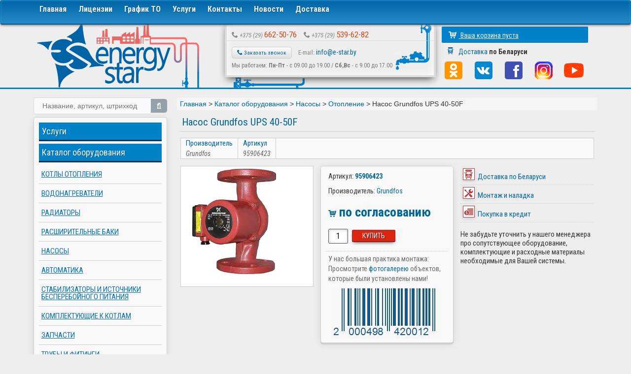

--- FILE ---
content_type: text/html; charset=windows-1251
request_url: http://e-star.by/katalog/nasosy/otoplenie/nasos-grundfos-ups-40-50f/
body_size: 10291
content:
<!DOCTYPE html PUBLIC "-//W3C//DTD XHTML 1.0 Transitional//EN" "http://www.w3.org/TR/xhtml1/DTD/xhtml1-transitional.dtd">
<html xmlns="http://www.w3.org/1999/xhtml" xml:lang="ru" lang="ru">

<style type="text/css">
.mainfr {
height:490px;
width: 834px;
#background-color: #999999;
background-image:url("./form/fon.png");
background-position: center;
background-repeat: no-repeat;
}

.divic
{
vertical-align: bottom;
display: table-cell;
}
.divic.outer {
height: 220px;
width:250px;
#border-radius: 138px;
position: relative;
float: left;
margin: 14px;

#background-color:#fff;
#background-image:url("./form/to2.jpg");
background-repeat: no-repeat;

background-position: center;
#border: 1px solid #006699;
}

.divic.inner {
width: 138px;
position: absolute;
color: #FFF;
font-size: 20px;  
text-align: center;
border-radius: 20px;

padding: 4px;

        bottom: 12px;
left: 22%;

background: #006699;
box-shadow: 0 0 10px white;
}

.divic.inner:hover {
background: #0089ce;
}

.textm {

position: absolute;
color: black;
font-size: 30px;  
text-align: center;
#padding: 4px;
font-family: Arial Narrow,Arial;
bottom: 48px;
line-height: 26px;
font-weight: bolder;
text-shadow: white 0 0 10px, white 0 0 4px, white 0 0 6px, white 0 0 8px, white 0 0 2px;
letter-spacing: -2px;
}

.divic.inner a {
background: #006699;
#box-shadow: 0 0 10px yellow;
}

.divic.outer:hover {
-webkit-filter: contrast(100%) brightness(120%)
}

.divic a {
color: #FFF;
text-decoration: none;
}



.divic a:hover {
#text-decoration: underline overline;
background: #0089ce;
}

.icons {
#box-shadow: 0 0 10px white;
}

.icons:hover {
-webkit-filter: contrast(100%) brightness(120%);
}

</style>
<head>

	<title>Насос Grundfos UPS 40-50F купить в интернет-магазине E-star.by с установкой!</title>
	<meta name="viewport" content="width=1220, initial-scale=1.0"/>
	<meta name='yandex-verification' content='4d9ecd16154e01e9' />
	<link rel="icon" href="/favicon.ico" type="image/x-icon">
	<link rel="shortcut icon" href="/favicon.ico" type="image/x-icon"> 
	<link href='http://fonts.googleapis.com/css?family=Roboto+Condensed:400,400italic,700&subset=latin,cyrillic' rel='stylesheet' type='text/css'>


	<meta http-equiv="Content-Type" content="text/html; charset=windows-1251" />
<meta name="robots" content="index, follow" />
<meta name="keywords" content="котел, газовый котел, купить котел в мозыре , купить газовый котел, котел мозырь" />
<meta name="description" content="Продажа газовых, электрических, твердотопливных котлов, кондиционеров и сантехники" />
<link href="/bitrix/cache/css/s1/mlife/kernel_main/kernel_main.css?176339059121311" type="text/css"  rel="stylesheet" />
<link href="/bitrix/cache/css/s1/mlife/template_7b771dc984a174589d63231ad343ad39/template_7b771dc984a174589d63231ad343ad39.css?1763389884281872" type="text/css"  data-template-style="true"  rel="stylesheet" />
<link href="/bitrix/panel/main/popup.min.css?176338790520704" type="text/css"  data-template-style="true"  rel="stylesheet" />
<script type="text/javascript">if(!window.BX)window.BX={message:function(mess){if(typeof mess=='object') for(var i in mess) BX.message[i]=mess[i]; return true;}};</script>
<script type="text/javascript">(window.BX||top.BX).message({'JS_CORE_LOADING':'Загрузка...','JS_CORE_NO_DATA':'- Нет данных -','JS_CORE_WINDOW_CLOSE':'Закрыть','JS_CORE_WINDOW_EXPAND':'Развернуть','JS_CORE_WINDOW_NARROW':'Свернуть в окно','JS_CORE_WINDOW_SAVE':'Сохранить','JS_CORE_WINDOW_CANCEL':'Отменить','JS_CORE_WINDOW_CONTINUE':'Продолжить','JS_CORE_H':'ч','JS_CORE_M':'м','JS_CORE_S':'с','JSADM_AI_HIDE_EXTRA':'Скрыть лишние','JSADM_AI_ALL_NOTIF':'Показать все','JSADM_AUTH_REQ':'Требуется авторизация!','JS_CORE_WINDOW_AUTH':'Войти','JS_CORE_IMAGE_FULL':'Полный размер'});</script>
<script type="text/javascript">(window.BX||top.BX).message({'LANGUAGE_ID':'ru','FORMAT_DATE':'DD.MM.YYYY','FORMAT_DATETIME':'DD.MM.YYYY HH:MI:SS','COOKIE_PREFIX':'BITRIX_SM','SERVER_TZ_OFFSET':'10800','SITE_ID':'s1','SITE_DIR':'/','USER_ID':'','SERVER_TIME':'1769077311','USER_TZ_OFFSET':'0','USER_TZ_AUTO':'Y','bitrix_sessid':'5c559b91fb9473e0dcebdf6d44b15db0'});</script>


<script type="text/javascript" src="/bitrix/cache/js/s1/mlife/kernel_main/kernel_main.js?1764536058234568"></script>
<script type="text/javascript" src="/bitrix/js/main/jquery/jquery-1.8.3.min.js?176338790693636"></script>
<script type="text/javascript">BX.setJSList(['/bitrix/js/main/core/core.js','/bitrix/js/main/core/core_ajax.js','/bitrix/js/main/core/core_window.js','/bitrix/js/main/core/core_fx.js','/bitrix/js/main/core/core_popup.js','/bitrix/js/main/json/json2.min.js','/bitrix/js/main/core/core_ls.js','/bitrix/js/main/session.js','/bitrix/templates/mlife/fancybox/jquery.fancybox.pack.js','/bitrix/templates/mlife/fancybox/helpers/jquery.fancybox-thumbs.js','/bitrix/templates/mlife/js/jquery.flexslider.js','/bitrix/templates/mlife/js/jquery.popup.js','/bitrix/templates/mlife/js/jquery.easing.js','/bitrix/templates/mlife/js/bxslider.js','/bitrix/templates/mlife/js/templates.js','/bitrix/components/bitrix/search.title/script.js']); </script>
<script type="text/javascript">BX.setCSSList(['/bitrix/js/main/core/css/core.css','/bitrix/js/main/core/css/core_popup.css','/bitrix/templates/mlife/css/kickstart-buttons.css','/bitrix/templates/mlife/css/kickstart-forms.css','/bitrix/templates/mlife/css/kickstart-grid.css','/bitrix/templates/mlife/fancybox/jquery.fancybox.css','/bitrix/templates/mlife/fancybox/helpers/jquery.fancybox-thumbs.css','/bitrix/templates/mlife/components/mlife/mlife.form.ajax/popup_serv/style.css','/bitrix/templates/mlife/components/mlife/asz.basket.small/super/style.css','/bitrix/components/bitrix/search.title/templates/visual/style.css','/bitrix/css/main/bootstrap.css','/bitrix/css/main/font-awesome.css','/bitrix/templates/mlife/components//bitrix/system.pagenavigation/.default/style.css','/bitrix/templates/mlife/template_styles.css']); </script>


<script type="text/javascript" src="/bitrix/cache/js/s1/mlife/template_ec679721e0d147650c24062e983d96c0/template_ec679721e0d147650c24062e983d96c0.js?1763389885129958"></script>
<script type="text/javascript">var _ba = _ba || []; _ba.push(["aid", "1df39d49dce68c0645c7313a1c1cbff3"]); _ba.push(["host", "e-star.by"]); (function() {var ba = document.createElement("script"); ba.type = "text/javascript"; ba.async = true;ba.src = (document.location.protocol == "https:" ? "https://" : "http://") + "bitrix.info/ba.js";var s = document.getElementsByTagName("script")[0];s.parentNode.insertBefore(ba, s);})();</script>


		</head>
<body>

<div id="panel"></div>

<div class="navbar"><div class="grid"><div class="col_12 nopad">
<div class="col_9 top-menu-bl">
<ul class="menu top-menu">
<li class="end"><a class="all" href="/">Главная</a></li><li><a class="all" href="/litsenzii/">Лицензии </a></li><li><a class="all" href="/grafiki-to-abonentov/grafik-to-abonentov-2022.php">График ТО</a></li><li><a class="all" href="/uslugi/index.php">Услуги</a></li><li><a class="all" href="/feedback/index.php">Контакты</a></li><li><a class="all" href="/news/index.php">Новости</a></li><li><a class="all" href="/oplata-i-dostavka/index.php">Доставка</a></li></ul></div>
</div></div>
<div class="clear"></div>
</div>

<div class="header-container"><div class="grid">

<div class="header-middle">
<div class="col_4 hide-phone show-desktop"><a href="/"><img class="logo" title="" src="/img/logo-energy.png" width="" height="" /></a></div>
<div class="col_8 fixed-hg">
<div class="col_7 no-pd-mn middle"><div class="contact-phone">
<div class="tel">
<span class="phones"><i class="icon-phone"></i> +375 (29) <span class="phon">662-50-76</span></span> 
<span class="phones"><i class="icon-phone"></i> +375 (29) <span class="phon">539-62-82</span></span></div></div>
<div class="call-time">
<!--'start_frame_cache_we7ktg'-->	<script type="text/javascript">
		$(document).ready(function(){
		$(".callme_viewform a").each(function() {
		  $(this).attr('href','/katalog/nasosy/otoplenie/nasos-grundfos-ups-40-50f/?formclick=1&referer=b5dab77c9b1c309a9bbb6bdcea495c75&mlife_formid=1');
		});
		});
		$(document).on('click','.callme_viewform a',function(e){
			e.preventDefault();
				$.ajax({
					 url: $(this).attr('href'),
					 data: {},
					 dataType : "html",
					 success: function (data, textStatus) {
						$('body').append('<div class="modalform" id="modalform1"><div class="wrap">'+data+'</div></div>');
						 //$('input, textarea').placeholder();
						var ots = ($(window).height()-$('.modalform .wrap').height())/2;
							$('.modalform .wrap').css({'margin-top': ots+'px'});
						$("html").css({'overflow-y':'hidden'});
						
					}
				});
		});
		$(document).on('click','#modalform1 .wrap .close',function(e){
			$('.modalform').remove();
			$("html").css({'overflow-y':'auto'});
		});
		$(document).on('click','.modalform .wrap #submitformf1',function(e){
			e.preventDefault();
								var form_name = $('#f1name').val();
										var form_phone = $('#f1phone').val();
								var form_addfield1 = $('h1').text();
			var bistrclick_sessid = $("#bistrclick_sessid").val();
			$('.modalform .wrap .bg1').append('<div class="preload"><div class="load"></div></div>');
						setTimeout(function(){
			$.ajax({
				url: '/katalog/nasosy/otoplenie/nasos-grundfos-ups-40-50f/',
				data: {
						bistrclick_sessid: bistrclick_sessid, 
						formclick: '1', 
						name_bk: '1', 
						referer: 'b5dab77c9b1c309a9bbb6bdcea495c75', 
						mlife_formid: '1',
						 name: form_name,												 phone: form_phone,																																				},
				dataType : "html",
				success: function (data, textStatus) {
					$('.modalform .wrap').html(data);
					//$('input, textarea').placeholder();
				}
			});
			},1000);
					});
	</script>
	<!--'end_frame_cache_we7ktg'--><button class="callme_viewform small hdrs"><a href="#"><i class="icon-phone"></i> Заказать звонок</a></button>
<span class="communication">E-mail: <a href="mailto:info@e-star.by">info@e-star.by</a></span>
<span class="time-work">
Мы работаем: <strong>Пн-Пт</strong> - с 09.00 до 19.00 / <strong>Сб,Вс</strong> - с 9.00 до 17.00</span></div>
<div class="clear"></div>
</div><div class="col_5 lft-br">
<div class="block-inset cart-block">
<div class="mlfKorz">
	<a class="mlfSmallcart" href="/personal/basket/">
<i class="icon-cart link-icon wt-bl-icon"></i><div class="cartempty"> Ваша корзина пуста</div>
</a>

<script>
$(document).ready(function(){
	$(document).on("refreshBasket",".mlfSmallcart",function(){
		$.ajax({
			url: '/katalog/nasosy/otoplenie/nasos-grundfos-ups-40-50f/',
			data: {ajaxsmallbasket:'1'},
			dataType : "html",
			success: function (data, textStatus) {
				$('.mlfKorz').html(data);
			}
		});
	});
});
</script>
</div>
</div>
<div class="block-inset"><i class="icon-truck link-icon bl-icon"></i>&nbsp;<a href="/oplata-i-dostavka">Доставка <strong>по Беларуси</strong></a></div>

<div class="">
	<a style="padding-right:10px" target="blank" href="https://ok.ru/enerzhistar" title="Мы в Одноклассниках"><img class="icons" src="/images/icons8-%D0%BE%D0%B4%D0%BD%D0%BE%D0%BA%D0%BB%D0%B0%D1%81%D1%81%D0%BD%D0%B8%D0%BA%D0%B8-48.png" width="48" alt="Мы в Одноклассниках"/></a>
	<a style="padding-right:10px" target="blank" href="https://vk.com/club143973356" title="Мы во Вконтакте"><img class="icons" src="/images/icons8-%D0%B2%D0%BA%D0%BE%D0%BD%D1%82%D0%B0%D0%BA%D1%82%D0%B5-48.png" width="48" alt="Мы во Вконтакте"/></a>
	<a style="padding-right:10px" target="blank" href="https://www.facebook.com/energystarmozyr/" title="Мы в Facebook"><img class="icons" src="/images/icons8-facebook-48.png" width="48" alt="Мы в Facebook"/></a>
	<a style="padding-right:10px" target="blank" href="https://www.instagram.com/e.star.by/" title="Мы в Instagram"><img class="icons" src="/images/icons8-instagram-48.png" width="48" alt="Мы в Instagram"/></a>
	<a target="blank" href="https://www.youtube.com/channel/UCkKMp0I5Be-3ZC6QTodDTsA?view_as=subscriber" title="Мы в YouTube"><img class="icons" src="/images/icons8-youtube-play-48.png" width="48" alt="Мы в YouTube"/></a>
</div>

</div></div></div>

</div>
<div class="clear"></div></div>

<div class="main-container"><div class="grid">
<div class="col_3">

					<!-- id="search" type="submit" -->
<div id="search" class="bx-searchtitle">
	<form id="search" action="/search.php">
		<div class="bx-input-group" style="margin-bottom: 6px;">
			<input id="title-search-input" type="text" name="q" value="" autocomplete="off" class="bx-form-control" style="border-radius: 5px 0 0 5px;" placeholder="Название, артикул, штрихкод"/>
			<span class="bx-input-group-btn">
				<button type="submit" class="btns btn-default" name="s" style="border-radius: 0 5px 5px 0;"><i class="fa fa-search"></i></button>
			</span>
		</div>
	</form>
</div>
<script>
	BX.ready(function(){
		new JCTitleSearch({
			//'AJAX_PAGE' : '/katalog/nasosy/otoplenie/nasos-grundfos-ups-40-50f/',
			'AJAX_PAGE' : '/search.php',
			'CONTAINER_ID': 'search',
			'INPUT_ID': 'title-search-input',
			'MIN_QUERY_LEN': 2
		});
	});
</script>


<div class="block katalog">
<a href="/uslugi/" title="Услуги"><h3 class="cat-title">Услуги</h3></a>
<a href="/katalog/" title="Весь каталог оборудования"><h3 class="cat-title">Каталог оборудования</h3></a>
<ul class="menu vertical">
			<li><a href="/katalog/kotly-otopleniya/">Котлы отопления</a>
			<li><a href="/katalog/vodonagrevateli/">Водонагреватели</a>
			<li><a href="/katalog/radiatory/">Радиаторы</a>
			<li><a href="/katalog/rasshiritelnye-baki/">Расширительные баки</a>
			<li><a href="/katalog/nasosy/">Насосы</a>
			<li><a href="/katalog/avtomatika/">Автоматика</a>
			<li><a href="/katalog/stabilizatory-i-istochniki-bespereboynogo-pitaniya/">Стабилизаторы и источники бесперебойного питания</a>
			<li><a href="/katalog/avtomatika-i-komplektuyushchie/">Комплектующие к котлам</a>
			<li><a href="/katalog/zapchasti-k-kotlam/">Запчасти </a>
			<li><a href="/katalog/truby-i-fitingi-/">Трубы и фитинги </a>
			<li><a href="/katalog/teplye-poly/">Теплые полы</a>
			<li><a href="/katalog/solnechnye-kollektory/">Солнечные коллекторы</a>
			<li><a href="/katalog/dymokhody/">Дымоходы</a>
			<li><a href="/katalog/polotentsesushiteli/">Полотенцесушители</a>
			<li><a href="/katalog/smesiteli/">Смесители</a>
			<li><a href="/katalog/filtry/">Фильтры для воды</a>
			<li><a href="/katalog/kanalizatsiya/">Канализация</a>
			<li><a href="/katalog/gazovoe-khozyaystvo/">Газовое хозяйство</a>
			<li><a href="/katalog/konditsionery/">Кондиционеры</a>
	</ul></div>
<div class="block delivery-banner">
<a href="/oplata-i-dostavka/"><img  title="Доставка котлов по Беларуси" src="/img/delivery.jpg" width="260" height="220" /></a>
</div>
<div class="last-news block">

<div class="cat-title">Новости</div>

<div class="news block-row block-no-img">
		<div class="block-text">
	<a href="/news/6727/" class="link-title">
	Лицензия Госпромнадзора на осуществление деятельности в области промышленной безопасности 2024</a>
	<div class="news_date date">27.11.2024</div>
	</div>
	<hr>
		<div class="block-text">
	<a href="/news/6726/" class="link-title">
	Продление Лицензии на осуществление деятельности в области промышленной безопасности</a>
	<div class="news_date date">27.11.2024</div>
	</div>
	<hr>
		<div class="block-text">
	<a href="/news/6714/" class="link-title">
	АКЦИЯ!!! Линейка газовых котлов+ ДЫМОХОД+МАГНИТНЫЙ ФИЛЬТР</a>
	<div class="news_date date">14.06.2023</div>
	</div>
	<hr>
<a href="/news/">Все новости</a>
</div>
</div>

	<!-- <iframe src="/ok/index.php" name="ok" frameborder="0" scrolling="no" style="height: 470px;" noresize></iframe> -->

<script type="text/javascript" src="//vk.com/js/api/openapi.js?154"></script>

<!-- VK Widget -->
	<div id="vk_groups" style="margin-bottom: 6px;height: 650px;"></div>
<script type="text/javascript">
VK.Widgets.Group("vk_groups", {mode: 4, width: "272", height: "400"}, 143973356);
</script>

<!-- VK Widget -->
<div id="vk_groups"></div>
<script type="text/javascript">
VK.Widgets.Group("vk_groups", {mode: 3, width: "272"}, 143973356);
</script>

<!--
<div id="ok_group_widget" style="margin-top: 264px;"></div>
<script>
!function (d, id, did, st) {
  var js = d.createElement("script");
  js.src = "https://connect.ok.ru/connect.js";
  js.onload = js.onreadystatechange = function () {
  if (!this.readyState || this.readyState == "loaded" || this.readyState == "complete") {
    if (!this.executed) {
      this.executed = true;
      setTimeout(function () {
        OK.CONNECT.insertGroupWidget(id,did,st);
      }, 0);
    }
  }}
  d.documentElement.appendChild(js);
}(document,"ok_group_widget","54465872461920",'{"width":272,"height":335}');
</script>
-->

</div>
<div class="col_9 content visible xxx">
<div class="breadcrumb"><ul class="breadcrumb-navigation" xmlns:v="http://rdf.data-vocabulary.org/#"><li id="bx_breadcrumb_0" itemscope="" itemtype="http://data-vocabulary.org/Breadcrumb" itemref="bx_breadcrumb_1"><a itemprop="url" href="/" title="Главная" itemprop="url"><font itemprop="title">Главная</font></a></li><li><span>&nbsp;&gt;&nbsp;</span></li><li id="bx_breadcrumb_1" itemscope="" itemtype="http://data-vocabulary.org/Breadcrumb" itemprop="child" itemref="bx_breadcrumb_2"><a itemprop="url" href="/katalog/" title="Каталог оборудования" itemprop="url"><font itemprop="title">Каталог оборудования</font></a></li><li><span>&nbsp;&gt;&nbsp;</span></li><li id="bx_breadcrumb_2" itemscope="" itemtype="http://data-vocabulary.org/Breadcrumb" itemprop="child" itemref="bx_breadcrumb_3"><a itemprop="url" href="/katalog/nasosy/" title="Насосы" itemprop="url"><font itemprop="title">Насосы</font></a></li><li><span>&nbsp;&gt;&nbsp;</span></li><li id="bx_breadcrumb_3" itemscope="" itemtype="http://data-vocabulary.org/Breadcrumb" itemprop="child"><a itemprop="url" href="/katalog/nasosy/otoplenie/" title="Отопление" itemprop="url"><font itemprop="title">Отопление</font></a></li><li><span>&nbsp;&gt;&nbsp;</span></li><li>Насос Grundfos UPS 40-50F</li></ul></div><head>
<meta property="og:image" content="/upload/iblock/980/9804e411a96fb8d66ec068544405beff.jpg" />
<meta property="og:type" content="article" />
<meta property="og:url" content="/katalog/nasosy/otoplenie/nasos-grundfos-ups-40-50f/" />
<meta property="og:title" content="Насос Grundfos UPS 40-50F" />
<meta property="og:description" content="Насос Grundfos UPS 40-50F купить в интернет-магазине E-star.by с установкой!" />
</head>
<div class="prod2844">
<h1 class="name">Насос Grundfos UPS 40-50F</h1>
<div class="js_shop_id js_shop shop shop_id shop-item-container">
<div class="col_12 parametry">
<div class="param-block">
<strong class="">Производитель</strong><br>Grundfos</div>
	<!--  -->
	<div class="param-block">
	<strong class="">Артикул</strong><br>95906423	</div>
	
</div>

<div class="col_4">

<div class="imageBlock">
		
	<section class="card-product__slider">
		<div class="flexslider">
			<ul class="slides">
								<li data-thumb="/upload/resize_cache/iblock/980/75_75_1/9804e411a96fb8d66ec068544405beff.jpg">
					<a class="example-image-link fancy" rel="galery__product" href="/upload/iblock/980/9804e411a96fb8d66ec068544405beff.jpg"><img class="example-image image" src="/upload/iblock/980/9804e411a96fb8d66ec068544405beff.jpg" alt="image-1" /></a>
				</li>
							</ul>
		</div>
	</section>
	
		
	<div class="card-product__share">
		<script type="text/javascript">(function() {
			if (window.pluso)if (typeof window.pluso.start == "function") return;
			if (window.ifpluso==undefined) { window.ifpluso = 1;
				var d = document, s = d.createElement('script'), g = 'getElementsByTagName';
				s.type = 'text/javascript'; s.charset='UTF-8'; s.async = true;
				s.src = ('https:' == window.location.protocol ? 'https' : 'http')  + '://share.pluso.ru/pluso-like.js';
				var h=d[g]('body')[0];
				h.appendChild(s);
			}})();</script>
		<div class="pluso" data-background="none;" data-options="small,square,line,horizontal,counter,sepcounter=1,theme=14" data-services="twitter,facebook,vkontakte,odnoklassniki"></div>
	</div>
	
	
</div>
	
</div>
<!-- Array
(
)
 -->	<div class="col_4 block">
<div class="price-cart">
<div class="shop-item-info1">
<div class="shop-item-artikul"><span class="artikul">Артикул:</span> 95906423</div><div class="shop_brand">Производитель: <a href="/katalog/grundfos/">Grundfos</a></div>
<div class="js_shop_param_price shop_param_price shop-item-price" style="display: block;">
<span class="price"><i class="icon-cart link-icon"></i>
по согласованию</span>
</div>
<div class="js_shop_buy shop_buy to-cart">
	<input class="quant" type="text" value="1"/> <a data-id="2844" href="#" class="by_btn addToCart">купить</a>
</div>
</div>
</div>
<p class="montage">У нас большая практика монтажа:<br>
Просмотрите <a href="/photo/">фотогалерею</a> объектов, которые были уcтановлены нами!</p>
<img src="https://barcode.tec-it.com/barcode.ashx?data=2000498420012&code=EAN13&multiplebarcodes=false&translate-esc=false&unit=Fit&dpi=96&imagetype=Png&rotation=0&color=%23195884&bgcolor=%23f8f8f8&qunit=Mm&quiet=0" alt="Штрихкод товара" title="Штрихкод товара" style="margin: 0 10px;"/></div>
<div class="delivery col_4">
<ul class="alt">
<li><i class="icon-truck link2-icon"></i>&nbsp;&nbsp;<a class="spec-link" href="/oplata-i-dostavka/">Доставка по Беларуси</a></li>
<li><i class="icon-tools link2-icon"></i>&nbsp;&nbsp;<a class="spec-link" href="/uslugi/montazh-i-puskonaladochnye-raboty/">Монтаж и наладка</a></li>
<li><i class="icon-coins link2-icon"></i>&nbsp;&nbsp;<a class="spec-link" href="/kredit/">Покупка в кредит</a></li></ul>
<div class="shop-item-info2">
<span class="dop-ob">
Не забудьте уточнить у нашего менеджера про сопутствующее оборудование, комплектующие и расходные материалы необходимые для Вашей системы.
</span>
</div>
</div>
<div class="description col_12">
<ul class="tabs left">
<li><a href="#tabr1">Описание</a></li><li><a href="#tabr2">Технические характеристики</a></li></ul>
<div id="tabr1" class="tab-content">
<div class="site_dynamic_description">
Одноступенчатый циркуляционный насос с «мокрым» ротором и фланцевым соединением GRUNDFOS UPS 40-50F 250 с 3-х скоростным модуляционным электродвигателем на 220 ± 4% В/50 Гц создан для прокачки жидких чистых теплоносителей, невязких и неагрессивных жидкостей, которые не содержат твердых частиц или волокон, имеющих максимальную температуру в диапазоне -25 - +110 С и может создать столб жидкости до 4.0 метров в системе отопления от любого источника тепла. Применяется в обогревательных системах жилья, производственных помещениях и нагрева воды в плавательных бассейнах.</div>
</div>
<div id="tabr2" class="tab-content">
<div class="description col_12">
<div class="shop_text">
<h3>Преимущества GRUNDFOS UPS 40-50F 250</h3>
<ol>
	<li>Корпус установки выполнен из чугуна (возможно исполнение из нержавеющей стали –N или бронзы - В), подшипники - из керамографита, которые охлаждаются перекачиваемой жидкостью, не допускают работу в «сухом» режиме, внутренняя гильза насоса – из нержавейки;</li>
	<li>Агрегаты с меткой «К» могут работать при отрицательных температурах окружающего воздуха до -25 С и пропускать теплоносители с температурой до +95 С;</li>
	<li>Насосы с пометкой «А» имеют возможность стравливать воздух из системы отопления через откручивание специальной пробки на фронтальной части корпуса агрегата;</li>
	<li>Имеет автоматическую защиту от перегрева (термостат) и заклинивая электродвигателя, отключается при понижении потока на входе при возможных нарушениях герметичности магистрали, собственное УЗО;</li>
</ol></div>
</div>
</div>

<div class="delivery-info">
<strong><a href="/oplata-i-dostavka/">Мы оперативно доставим</a></strong> <strong>Насос Grundfos UPS 40-50F</strong> в города Минск, Гомель, Мозырь, Могилев, Брест, Гродно, Витебск, Речица, Калинковичи, Светлогорск, Жлобин, Борисов, Солигорск, Пинск, Барановичи, Новополоцк, Бобруйск, Орша, Лида, Слоним, Новогрудок, Кобрин, Осиповичи, Полоцк, Молодечно и другие.<br>
<strong>Купить Насос Grundfos UPS 40-50F</strong> вы можете так же и в <strong><a href="/kredit/">кредит</a></strong>.<br>
Подробности у менеджеров магазина по тел.+375 (29) <strong>534-59-04</strong> (МТС) и +375 (29) <strong>317-73-91</strong> (Velcom).
</div>
</div>

</div>




<p><a href="/katalog/"></a></p>
				
</div></div><div class="clear"></div></div>

<div class="footer-container"><div class="grid">
<div class="col_12 foot_bepaid">
	<img style="height:45px;" src="/upload/pay_logo.png">
	<img style="height:45px;" src="/upload/bbank.png">
</div>
<div class="col_12 foot"><div class="col_3">
<span class="foot-title">Наш адрес:</span><br/>
Республика Беларусь<br/>
г. Мозырь, ул.Пушкина, 5<br/>
<a href="/feedback">Схема проезда</a></div>
<div class="col_3"><span class="foot-title">Телефоны:</span><br/>
8 (0236) <strong>32-14-30</strong> факс<br/>
+375 (29) <strong>662-50-76</strong> Velcom<br/>
+375 (29) <strong>539-62-82</strong> МТС</div>
<div class="col_3">E-mail: <a href="mailto:info@e-star.by">info@e-star.by</a><br/>
ЧТУП "ЭнержиСтар"<br/>
Все права защищены<br/></div><div class="col_3">
<script id="top100Counter" type="text/javascript" src="http://counter.rambler.ru/top100.jcn?2984127"></script>
<noscript>
<a href="http://top100.rambler.ru/navi/2984127/">
<img src="http://counter.rambler.ru/top100.cnt?2984127" alt="Rambler's Top100" border="0" />
</a>
</noscript></div></div></div>
<div class="clear"></div>
</div>

<!-- Global site tag (gtag.js) - Google Analytics -->
<script async src="https://www.googletagmanager.com/gtag/js?id=UA-120396433-1"></script>
<script>
  window.dataLayer = window.dataLayer || [];
  function gtag(){dataLayer.push(arguments);}
  gtag('js', new Date());

  gtag('config', 'UA-120396433-1');
</script>

<!-- Yandex.Metrika counter -->
<script type="text/javascript" >
    (function (d, w, c) {
        (w[c] = w[c] || []).push(function() {
            try {
                w.yaCounter47828605 = new Ya.Metrika2({
                    id:47828605,
                    clickmap:true,
                    trackLinks:true,
                    accurateTrackBounce:true,
                    webvisor:true
                });
            } catch(e) { }
        });

        var n = d.getElementsByTagName("script")[0],
            s = d.createElement("script"),
            f = function () { n.parentNode.insertBefore(s, n); };
        s.type = "text/javascript";
        s.async = true;
        s.src = "https://mc.yandex.ru/metrika/tag.js";

        if (w.opera == "[object Opera]") {
            d.addEventListener("DOMContentLoaded", f, false);
        } else { f(); }
    })(document, window, "yandex_metrika_callbacks2");
</script>
<noscript><div><img src="https://mc.yandex.ru/watch/47828605" style="position:absolute; left:-9999px;" alt="" /></div></noscript>
<!-- /Yandex.Metrika counter -->


<script data-skip-moving="true">
        (function(w,d,u){
                var s=d.createElement('script');s.async=1;s.src=u+'?'+(Date.now()/60000|0);
                var h=d.getElementsByTagName('script')[0];h.parentNode.insertBefore(s,h);
        })(window,document,'https://cdn.bitrix24.ru/b1004759/crm/site_button/loader_4_4x9s3d.js');
</script>

</body>
</html>

--- FILE ---
content_type: text/css
request_url: http://e-star.by/bitrix/cache/css/s1/mlife/template_7b771dc984a174589d63231ad343ad39/template_7b771dc984a174589d63231ad343ad39.css?1763389884281872
body_size: 52225
content:


/* Start:/bitrix/templates/mlife/css/kickstart-buttons.css?176338790517205*/
/*
	99Lime.com HTML KickStart by Joshua Gatcke
	kickstart-buttons.css

	Super Easy Cross Browser CSS3 Gradients
	http://www.colorzilla.com/gradient-editor/
*/

/*---------------------------------
	BUTTONS
-----------------------------------*/
button,
a.btn,
a.btn:visited,
a.button,
a.button:visited,
input[type="submit"],
input[type="reset"],
input[type="button"]{
position:relative;
top:0;
left:0;
vertical-align: middle;
margin:0;
padding:10px 15px;
line-height:100%;
-moz-border-radius:5px;
-webkit-border-radius:5px;
border-radius:5px;
cursor: pointer;
width:auto;
overflow:visible;
font-weight:normal;
font-size:14px; /*Pixels for consistancy*/
text-shadow:0 1px 0 #fff;
color:#666;
text-decoration:none;
vertical-align: middle;
-webkit-box-sizing: border-box;
-moz-box-sizing: border-box;
box-sizing: border-box;
display:inline-block;
*display:inline;/*IE ONLY*/
zoom:1;
border:1px solid #ccc;
background: rgb(252,252,252); /* Old browsers */
background: -moz-linear-gradient(top, rgba(252,252,252,1) 0%, rgba(224,224,224,1) 100%); /* FF3.6+ */
background: -webkit-gradient(linear, left top, left bottom, color-stop(0%,rgba(252,252,252,1)), color-stop(100%,rgba(224,224,224,1))); /* Chrome,Safari4+ */
background: -webkit-linear-gradient(top, rgba(252,252,252,1) 0%,rgba(224,224,224,1) 100%); /* Chrome10+,Safari5.1+ */
background: -o-linear-gradient(top, rgba(252,252,252,1) 0%,rgba(224,224,224,1) 100%); /* Opera11.10+ */
filter: progid:DXImageTransform.Microsoft.gradient( startColorstr='#fcfcfc', endColorstr='#e0e0e0',GradientType=0 ); /* IE6-9 */
background: linear-gradient(top, rgba(252,252,252,1) 0%,rgba(224,224,224,1) 100%); /* W3C */
}

button:active,
a.btn:active,
a.btn:visited:active,
a.button:active,
a.button:visited:active,
input[type="submit"]:active,
input[type="reset"]:active,
input[type="button"]:active{-webkit-box-shadow:inset 0 3px 5px rgba(0,0,0,0.2),inset 0 -10px 20px rgba(0,0,0,0.07);-moz-box-shadow:inset 0 3px 5px rgba(0,0,0,0.2),inset 0 -10px 20px rgba(0,0,0,0.07);box-shadow:inset 0 3px 5px rgba(0,0,0,0.2),inset 0 -10px 20px rgba(0,0,0,0.07);}
button[disabled],.disabled:active{-webkit-box-shadow:none;-moz-box-shadow:none;box-shadow:none;}

button,
input[type="submit"],
input[type="reset"],
input[type="button"]{*padding:7px 15px;}/*IE 7 ONLY*/

	a.btn,a.button{}/*overrides*/
	button.small, a.btn.small, a.button.small{font-size:0.8em;padding:5px 10px;}
	button.medium, a.btn.medium, a.button.medium{}/*default*/
	button.large, a.btn.large, a.button.large{font-size:1.3em;padding:10px 20px;}
	button.disabled, a.btn.disabled, a.button.disabled{color:#ccc;cursor:default;background:#efefef;}
	button.disabled:hover, a.btn.disabled:hover, a.button.disabled:hover{border:1px solid #ccc;background:#efefef;}

	button:hover,
	a.btn:hover,
	a.button:hover,
	input[type="submit"]:hover,
	input[type="reset"]:hover,
	input[type="button"]:hover{
	border:1px solid #bbb;
	background: rgb(252,252,252); /* Old browsers */
	background: -moz-linear-gradient(top, rgba(252,252,252,1) 0%, rgba(237,237,237,1) 100%); /* FF3.6+ */
	background: -webkit-gradient(linear, left top, left bottom, color-stop(0%,rgba(252,252,252,1)), color-stop(100%,rgba(237,237,237,1))); /* Chrome,Safari4+ */
	background: -webkit-linear-gradient(top, rgba(252,252,252,1) 0%,rgba(237,237,237,1) 100%); /* Chrome10+,Safari5.1+ */
	background: -o-linear-gradient(top, rgba(252,252,252,1) 0%,rgba(237,237,237,1) 100%); /* Opera11.10+ */
	filter: progid:DXImageTransform.Microsoft.gradient( startColorstr='#fcfcfc', endColorstr='#ededed',GradientType=0 ); /* IE6-9 */
	background: linear-gradient(top, rgba(252,252,252,1) 0%,rgba(237,237,237,1) 100%); /* W3C */
	}


/*---------------------------------
	BUTTON BAR
-----------------------------------*/
ul.button-bar{
display:inline-block;
*display:inline;
margin:0;
padding:0;
font-size:0;
position:relative;
top:0;
left:0;
zoom:1;
border:0;
background:0;
}

	ul.button-bar li{
	display:inline-block;
	*display:inline;
	position:relative;
	top:0;
	left:0;
	zoom:1;
	margin:0 -1px 0 0;
	padding:0;
	line-height:100%;
	font-size:0px;
	border:1px solid #ccc;
	background: rgb(252,252,252); /* Old browsers */
	background: -moz-linear-gradient(top, rgba(252,252,252,1) 0%, rgba(224,224,224,1) 100%); /* FF3.6+ */
	background: -webkit-gradient(linear, left top, left bottom, color-stop(0%,rgba(252,252,252,1)), color-stop(100%,rgba(224,224,224,1))); /* Chrome,Safari4+ */
	background: -webkit-linear-gradient(top, rgba(252,252,252,1) 0%,rgba(224,224,224,1) 100%); /* Chrome10+,Safari5.1+ */
	background: -o-linear-gradient(top, rgba(252,252,252,1) 0%,rgba(224,224,224,1) 100%); /* Opera11.10+ */
	filter: progid:DXImageTransform.Microsoft.gradient( startColorstr='#fcfcfc', endColorstr='#e0e0e0',GradientType=0 ); /* IE6-9 */
	background: linear-gradient(top, rgba(252,252,252,1) 0%,rgba(224,224,224,1) 100%); /* W3C */
	}

	ul.button-bar li a{
	margin:0;
	display:inline-block;
	*display:inline;
	padding:7px 10px;
	position:relative;
	top:0;
	left:0;
	zoom:1;
	font-weight:normal;
	font-size:14px; /*Pixels for consistancy*/
	text-shadow:0 1px 0 #fff;
	color:#666;
	text-decoration:none;
	vertical-align: middle;
	line-height:100%;
	border-left:1px solid #fff;
	}

	ul.button-bar li.first,
	ul.button-bar li.first a{
	-moz-border-radius-bottomleft: 5px;
	-moz-border-radius-topleft: 5px;
	-webkit-border-bottom-left-radius: 5px;
	-webkit-border-top-left-radius: 5px;
	border-top-left-radius: 5px;
	border-bottom-left-radius: 5px;
	-moz-background-clip:content-box;
	-webkit-background-clip: border;
	background-clip: content-box;
	}

	ul.button-bar li.last,
	ul.button-bar li.last a{
	-moz-border-radius-bottomright: 5px;
	-moz-border-radius-topright: 5px;
	-webkit-border-bottom-right-radius: 5px;
	-webkit-border-top-right-radius: 5px;
	border-top-right-radius: 5px;
	border-bottom-right-radius: 5px;
	-moz-background-clip:content-box;
	-webkit-background-clip: border;
	}

	ul.button-bar li a:hover{
	background: rgb(252,252,252); /* Old browsers */
	background: -moz-linear-gradient(top, rgba(252,252,252,1) 0%, rgba(237,237,237,1) 100%); /* FF3.6+ */
	background: -webkit-gradient(linear, left top, left bottom, color-stop(0%,rgba(252,252,252,1)), color-stop(100%,rgba(237,237,237,1))); /* Chrome,Safari4+ */
	background: -webkit-linear-gradient(top, rgba(252,252,252,1) 0%,rgba(237,237,237,1) 100%); /* Chrome10+,Safari5.1+ */
	background: -o-linear-gradient(top, rgba(252,252,252,1) 0%,rgba(237,237,237,1) 100%); /* Opera11.10+ */
	filter: progid:DXImageTransform.Microsoft.gradient( startColorstr='#fcfcfc', endColorstr='#ededed',GradientType=0 ); /* IE6-9 */
	background: linear-gradient(top, rgba(252,252,252,1) 0%,rgba(237,237,237,1) 100%); /* W3C */
	}

	ul.button-bar li a:active{-webkit-box-shadow:inset 0 3px 5px rgba(0,0,0,0.2),inset 0 -10px 20px rgba(0,0,0,0.07);-moz-box-shadow:inset 0 3px 5px rgba(0,0,0,0.2),inset 0 -10px 20px rgba(0,0,0,0.07);box-shadow:inset 0 3px 5px rgba(0,0,0,0.2),inset 0 -10px 20px rgba(0,0,0,0.07);border-left:1px solid #ccc;}

/*---------------------------------
	STYLES
-----------------------------------*/
.pill{-webkit-border-radius:200em;-moz-border-radius:200em;border-radius:200em;}
.pop{-webkit-box-shadow:0px 1px 5px rgba(0,0,0,0.2);-moz-box-shadow:0px 1px 5px rgba(0,0,0,0.2);box-shadow:0px 1px 5px rgba(0,0,0,0.2);}
.inset{-webkit-box-shadow:inset 0 1px 3px rgba(0,0,0,0.3);-moz-box-shadow:inset 0 1px 3px rgba(0,0,0,0.3);box-shadow:inset 0 1px 3px rgba(0,0,0,0.3);}
.square{-moz-border-radius:0;-webkit-border-radius:0;border-radius:0;}

/*---------------------------------
	ORANGE
-----------------------------------*/
button.orange,
a.btn.orange,
a.button.orange,
input[type=submit].orange,
input[type=reset].orange,
input[type=button].orange{
text-shadow:0 -1px 0 #FC730A;
color:#fff;
border:1px solid #FC730A;
background: rgb(255,168,76); /* Old browsers */
background: -moz-linear-gradient(top, rgba(255,168,76,1) 0%, rgba(255,123,13,1) 100%); /* FF3.6+ */
background: -webkit-gradient(linear, left top, left bottom, color-stop(0%,rgba(255,168,76,1)), color-stop(100%,rgba(255,123,13,1))); /* Chrome,Safari4+ */
background: -webkit-linear-gradient(top, rgba(255,168,76,1) 0%,rgba(255,123,13,1) 100%); /* Chrome10+,Safari5.1+ */
background: -o-linear-gradient(top, rgba(255,168,76,1) 0%,rgba(255,123,13,1) 100%); /* Opera 11.10+ */
background: linear-gradient(top, rgba(255,168,76,1) 0%,rgba(255,123,13,1) 100%); /* W3C */
filter: progid:DXImageTransform.Microsoft.gradient( startColorstr='#ffa84c', endColorstr='#ff7b0d',GradientType=0 ); /* IE6-9 */
}

	button.orange:hover,
	a.btn.orange:hover,
	a.button.orange:hover{
	text-shadow:0 1px 0 #FC730A;
	border:1px solid #FC730A;
	background: rgb(249,191,74); /* Old browsers */
	background: -moz-linear-gradient(top, rgba(249,191,74,1) 0%, rgba(249,181,9,1) 100%); /* FF3.6+ */
	background: -webkit-gradient(linear, left top, left bottom, color-stop(0%,rgba(249,191,74,1)), color-stop(100%,rgba(249,181,9,1))); /* Chrome,Safari4+ */
	background: -webkit-linear-gradient(top, rgba(249,191,74,1) 0%,rgba(249,181,9,1) 100%); /* Chrome10+,Safari5.1+ */
	background: -o-linear-gradient(top, rgba(249,191,74,1) 0%,rgba(249,181,9,1) 100%); /* Opera 11.10+ */
	background: linear-gradient(top, rgba(249,191,74,1) 0%,rgba(249,181,9,1) 100%); /* W3C */
	filter: progid:DXImageTransform.Microsoft.gradient( startColorstr='#f9bf4a', endColorstr='#f9b509',GradientType=0 ); /* IE6-9 */
	}

/*---------------------------------
	BLUE
-----------------------------------*/
button.blue,
a.btn.blue,
a.button.blue,
input[type=submit].blue,
input[type=reset].blue,
input[type=button].blue{
text-shadow:0 -1px 0 #1D6DC1;
color:#fff;
border:1px solid #1D6DC1;
background: rgb(122,188,255); /* Old browsers */
background: -moz-linear-gradient(top, rgba(122,188,255,1) 0%, rgba(96,171,248,1) 44%, rgba(64,150,238,1) 100%); /* FF3.6+ */
background: -webkit-gradient(linear, left top, left bottom, color-stop(0%,rgba(122,188,255,1)), color-stop(44%,rgba(96,171,248,1)), color-stop(100%,rgba(64,150,238,1))); /* Chrome,Safari4+ */
background: -webkit-linear-gradient(top, rgba(122,188,255,1) 0%,rgba(96,171,248,1) 44%,rgba(64,150,238,1) 100%); /* Chrome10+,Safari5.1+ */
background: -o-linear-gradient(top, rgba(122,188,255,1) 0%,rgba(96,171,248,1) 44%,rgba(64,150,238,1) 100%); /* Opera11.10+ */
filter: progid:DXImageTransform.Microsoft.gradient( startColorstr='#7abcff', endColorstr='#4096ee',GradientType=0 ); /* IE6-9 */
background: linear-gradient(top, rgba(122,188,255,1) 0%,rgba(96,171,248,1) 44%,rgba(64,150,238,1) 100%); /* W3C */
}

	button.blue:hover,
	a.btn.blue:hover,
	a.button.blue:hover{
	text-shadow:0 1px 0 #1D6DC1;
	border:1px solid #1D6DC1;
	background: rgb(155,205,255); /* Old browsers */
	background: -moz-linear-gradient(top, rgba(155,205,255,1) 0%, rgba(134,192,250,1) 44%, rgba(110,176,242,1) 100%); /* FF3.6+ */
	background: -webkit-gradient(linear, left top, left bottom, color-stop(0%,rgba(155,205,255,1)), color-stop(44%,rgba(134,192,250,1)), color-stop(100%,rgba(110,176,242,1))); /* Chrome,Safari4+ */
	background: -webkit-linear-gradient(top, rgba(155,205,255,1) 0%,rgba(134,192,250,1) 44%,rgba(110,176,242,1) 100%); /* Chrome10+,Safari5.1+ */
	background: -o-linear-gradient(top, rgba(155,205,255,1) 0%,rgba(134,192,250,1) 44%,rgba(110,176,242,1) 100%); /* Opera 11.10+ */
	background: linear-gradient(top, rgba(155,205,255,1) 0%,rgba(134,192,250,1) 44%,rgba(110,176,242,1) 100%); /* W3C */
	filter: progid:DXImageTransform.Microsoft.gradient( startColorstr='#9bcdff', endColorstr='#6eb0f2',GradientType=0 ); /* IE6-9 */
	}

/*---------------------------------
	PINK
-----------------------------------*/
button.pink,
a.btn.pink,
a.button.pink,
input[type=submit].pink,
input[type=reset].pink,
input[type=button].pink{
text-shadow:0 -1px 0 #EF0251;
color:#fff;
border:1px solid #EF0251;
background: rgb(255,93,177); /* Old browsers */
background: -moz-linear-gradient(top, rgba(255,93,177,1) 0%, rgba(239,1,124,1) 100%); /* FF3.6+ */
background: -webkit-gradient(linear, left top, left bottom, color-stop(0%,rgba(255,93,177,1)), color-stop(100%,rgba(239,1,124,1))); /* Chrome,Safari4+ */
background: -webkit-linear-gradient(top, rgba(255,93,177,1) 0%,rgba(239,1,124,1) 100%); /* Chrome10+,Safari5.1+ */
background: -o-linear-gradient(top, rgba(255,93,177,1) 0%,rgba(239,1,124,1) 100%); /* Opera 11.10+ */
background: linear-gradient(top, rgba(255,93,177,1) 0%,rgba(239,1,124,1) 100%); /* W3C */
filter: progid:DXImageTransform.Microsoft.gradient( startColorstr='#ff5db1', endColorstr='#ef017c',GradientType=0 ); /* IE6-9 */
}

	button.pink:hover,
	a.btn.pink:hover,
	a.button.pink:hover{
	text-shadow:0 1px 0 #EF0251;
	border:1px solid #EF0251;
	background: rgb(255,169,213); /* Old browsers */
	background: -moz-linear-gradient(top, rgba(255,169,213,1) 0%, rgba(254,112,185,1) 100%); /* FF3.6+ */
	background: -webkit-gradient(linear, left top, left bottom, color-stop(0%,rgba(255,169,213,1)), color-stop(100%,rgba(254,112,185,1))); /* Chrome,Safari4+ */
	background: -webkit-linear-gradient(top, rgba(255,169,213,1) 0%,rgba(254,112,185,1) 100%); /* Chrome10+,Safari5.1+ */
	background: -o-linear-gradient(top, rgba(255,169,213,1) 0%,rgba(254,112,185,1) 100%); /* Opera 11.10+ */
	background: linear-gradient(top, rgba(255,169,213,1) 0%,rgba(254,112,185,1) 100%); /* W3C */
	filter: progid:DXImageTransform.Microsoft.gradient( startColorstr='#ffa9d5', endColorstr='#fe70b9',GradientType=0 ); /* IE6-9 */
	}

/*---------------------------------
	GREEN
-----------------------------------*/
button.green,
a.btn.green,
a.button.green,
input[type=submit].green,
input[type=reset].green,
input[type=button].green{
text-shadow:0 -1px 0 #669E00;
color:#fff;
border:1px solid #669E00;
background: rgb(143,196,0); /* Old browsers */
background: -moz-linear-gradient(top, rgba(143,196,0,1) 0%, rgba(107,165,0,1) 100%); /* FF3.6+ */
background: -webkit-gradient(linear, left top, left bottom, color-stop(0%,rgba(143,196,0,1)), color-stop(100%,rgba(107,165,0,1))); /* Chrome,Safari4+ */
background: -webkit-linear-gradient(top, rgba(143,196,0,1) 0%,rgba(107,165,0,1) 100%); /* Chrome10+,Safari5.1+ */
background: -o-linear-gradient(top, rgba(143,196,0,1) 0%,rgba(107,165,0,1) 100%); /* Opera 11.10+ */
background: linear-gradient(top, rgba(143,196,0,1) 0%,rgba(107,165,0,1) 100%); /* W3C */
filter: progid:DXImageTransform.Microsoft.gradient( startColorstr='#8fc400', endColorstr='#6ba500',GradientType=0 ); /* IE6-9 */
}

	button.green:hover,
	a.btn.green:hover,
	a.button.green:hover{
	text-shadow:0 1px 0 #669E00;
	border:1px solid #669E00;
	background: rgb(198,226,120); /* Old browsers */
	background: -moz-linear-gradient(top, rgba(198,226,120,1) 0%, rgba(167,211,44,1) 100%); /* FF3.6+ */
	background: -webkit-gradient(linear, left top, left bottom, color-stop(0%,rgba(198,226,120,1)), color-stop(100%,rgba(167,211,44,1))); /* Chrome,Safari4+ */
	background: -webkit-linear-gradient(top, rgba(198,226,120,1) 0%,rgba(167,211,44,1) 100%); /* Chrome10+,Safari5.1+ */
	background: -o-linear-gradient(top, rgba(198,226,120,1) 0%,rgba(167,211,44,1) 100%); /* Opera 11.10+ */
	background: linear-gradient(top, rgba(198,226,120,1) 0%,rgba(167,211,44,1) 100%); /* W3C */
	filter: progid:DXImageTransform.Microsoft.gradient( startColorstr='#c6e278', endColorstr='#a7d32c',GradientType=0 ); /* IE6-9 */
	}

/*---------------------------------
	RED
-----------------------------------*/
button.red,
a.btn.red,
a.button.red,
input[type=submit].red,
input[type=reset].red,
input[type=button].red{
text-shadow:0 -1px 0 #B21203;
color:#fff;
border:1px solid #B21203;
background: rgb(229,60,22); /* Old browsers */
background: -moz-linear-gradient(top, rgba(229,60,22,1) 0%, rgba(207,4,4,1) 100%); /* FF3.6+ */
background: -webkit-gradient(linear, left top, left bottom, color-stop(0%,rgba(229,60,22,1)), color-stop(100%,rgba(207,4,4,1))); /* Chrome,Safari4+ */
background: -webkit-linear-gradient(top, rgba(229,60,22,1) 0%,rgba(207,4,4,1) 100%); /* Chrome10+,Safari5.1+ */
background: -o-linear-gradient(top, rgba(229,60,22,1) 0%,rgba(207,4,4,1) 100%); /* Opera 11.10+ */
background: linear-gradient(top, rgba(229,60,22,1) 0%,rgba(207,4,4,1) 100%); /* W3C */
filter: progid:DXImageTransform.Microsoft.gradient( startColorstr='#e53c16', endColorstr='#cf0404',GradientType=0 ); /* IE6-9 */
}

	button.red:hover,
	a.btn.red:hover,
	a.button.red:hover{
	text-shadow:0 1px 0 #B21203;
	border:1px solid #B21203;
	background: rgb(238,106,76); /* Old browsers */
	background: -moz-linear-gradient(top, rgba(238,106,76,1) 0%, rgba(251,33,33,1) 100%); /* FF3.6+ */
	background: -webkit-gradient(linear, left top, left bottom, color-stop(0%,rgba(238,106,76,1)), color-stop(100%,rgba(251,33,33,1))); /* Chrome,Safari4+ */
	background: -webkit-linear-gradient(top, rgba(238,106,76,1) 0%,rgba(251,33,33,1) 100%); /* Chrome10+,Safari5.1+ */
	background: -o-linear-gradient(top, rgba(238,106,76,1) 0%,rgba(251,33,33,1) 100%); /* Opera 11.10+ */
	background: linear-gradient(top, rgba(238,106,76,1) 0%,rgba(251,33,33,1) 100%); /* W3C */
	filter: progid:DXImageTransform.Microsoft.gradient( startColorstr='#ee6a4c', endColorstr='#fb2121',GradientType=0 ); /* IE6-9 */
	}

/* End */


/* Start:/bitrix/templates/mlife/css/kickstart-forms.css?17633879056093*/
/*---------------------------------
	FORMS
-----------------------------------*/
form{
padding:0;
margin:0;
}

fieldset{
margin:30px 0 20px 0;
padding:5px 15px 15px 15px;
border:1px solid #ccc;
background:#f5f5f5;
-moz-border-radius:5px;
-webkit-border-radius:5px;
border-radius:5px;
position: relative;
top:0;
left:0;
}

	legend{
	-moz-border-radius:5px;
	-webkit-border-radius:5px;
	border-radius:5px;
	border:1px solid #ccc;
	background:#f5f5f5;
	padding:2px 10px;
	margin:0 0 0 0;
	display:block;
	position: relative;
	top:0;
	left:0;
	}

	/*IE ONLY - I know, this is a stop gap*/
	.msie fieldset{padding-top:25px;}
	.msie legend{position:absolute;top:-0.7em;left:10px;}

label{
display:inline-block;
*display:inline;
vertical-align: middle;
margin:0;
padding:0;
position:relative;
top:0;
left:0;
zoom:1;
-moz-box-sizing: border-box;
-webkit-box-sizing: border-box;
box-sizing: border-box;
}

	label.inline{
	display:inline;
	margin:0;
	}

	label span{
	color:#999;
	font-size:0.9em;
	}

	label span.right{
	position:absolute;
	bottom:0;
	right:0;
	text-align:right;
	display:inline-block;
	*display:inline;
	}

	label.disabled{
	color:#ccc;
	}

input{
display:inline-block;
*display:inline;
vertical-align: middle;
width:auto;
zoom:1;
margin:0;
border:1px solid #ccc;
font-size:1em;
padding:5px 0;
text-indent: 5px;
-moz-border-radius:5px;
-webkit-border-radius:5px;
border-radius:5px;
background:#fff;
-moz-box-shadow:inset 0 0 6px #ccc;
-webkit-box-shadow:inset 0 1px 6px #ccc;
box-shadow:inset 0 1px 6px #ccc;
-moz-box-sizing: border-box;
-webkit-box-sizing: border-box;
box-sizing: border-box;
}

	input::-webkit-input-placeholder,
	input:-moz-placeholder,
	.placeholder{
	color:#bbb;
	}

	input::-moz-focus-inner {border:0;}

	input[disabled="disabled"], input.disabled{
	color:#999;
	background:#f5f5f5;
	-moz-box-shadow:inset 0 0 2px #ddd;
	-webkit-box-shadow:inset 0 1px 2px #ddd;
	box-shadow:inset 0 1px 2px #ddd;
	}

	/* FOCUS STATES */
	input[type="text"]:focus,
	textarea:focus,
	button:focus,
	a.button:focus,
	select:focus,
	input[type="file"]:focus,
	input[type="password"]:focus{
	-webkit-box-shadow: 0 0 7px #6DB9FF;
	-moz-box-shadow   : 0 0 7px #6DB9FF;
	box-shadow        : 0 0 7px #6DB9FF;
	border: 1px solid #50B1FE;
	outline: none;
	}

	/* TRANSITION */
	input[type="text"],
	textarea,
	button,
	a.button,
	a,
	input[type="file"]{
	-moz-transition: -moz-box-shadow 0.5s, border 0.5s, background 0.5s;
	-webkit-transition: -webkit-box-shadow 0.5s, border 0.5s, background 0.5s;
	-o-transition:  box-shadow 0.5s, border 0.5s, background 0.5s;
	transition: box-shadow 0.5s, border 0.5s, background 0.5s;
	}

input.checkbox,
input[type="checkbox"]{
display:inline;
width:auto;
margin:0;
padding:0;
border:0;
background:none;
vertical-align:center;
*vertical-align: top;
}

input.radio,
input[type="radio"]{
display:inline;
width:auto;
margin:0;
padding:0;
border:0;
background:none;
vertical-align:center;
*vertical-align: top;
}

	input[type="radio"]:focus,
	input[ type="checkbox"]:focus{
	-webkit-box-shadow: 0 0 5px #6DB9FF;
	-moz-box-shadow   : 0 0 5px #6DB9FF;
	box-shadow        : 0 0 5px #6DB9FF;
	outline-color: #6DB9FF;
	}

input.file,
input[type="file"]{
/*font-size:0.8em;*/
-moz-box-shadow:none;
-webkit-box-shadow:none;
box-shadow:none;
border:none;
}

select{
display:inline;
width:auto;
margin:0;
border:1px solid #ccc;
line-height:100%;
padding:3px;
vertical-align: middle;
}

        select[disabled="disabled"], select.disabled{
        color:#999;
        background:#f5f5f5;
        -moz-box-shadow:inset 0 0 2px #ddd;
        -webkit-box-shadow:inset 0 1px 2px #ddd;
        box-shadow:inset 0 1px 2px #ddd;
        }

textarea{
width:auto;
height:200px;
margin:0;
border:1px solid #ccc;
padding:5px;
vertical-align: middle;
font-family:inherit;
font-size:0.9em;
-moz-border-radius:5px;
-webkit-border-radius:5px;
border-radius:5px;
-moz-box-shadow:inset 0 0 6px #ccc;
-webkit-box-shadow:inset 0 1px 6px #ccc;
box-shadow:inset 0 1px 6px #ccc;
-moz-box-sizing: border-box;
-webkit-box-sizing: border-box;
box-sizing: border-box;
}

/*---------------------------------
	COLUMN SIZES
-----------------------------------*/

/* sizes */
input[class*="col_"],
select[class*="col_"],
label[class*="col_"]{
float:none;display:inline-block;*display:inline;margin-bottom:0;
*margin-left: 0.5%;*margin-right: 0.5%;/* this is for IE 7 Only and is not a good fix - work needed here */
}

/*---------------------------------
	FORMS VERTICAL
-----------------------------------*/
form.vertical{

}

	form.vertical label{display:block;}
	form.vertical input,
	form.vertical select,
	form.vertical textarea{width:100%;display:block;margin-bottom:10px;}
	form.vertical .chzn-container{display:block;margin-bottom:10px;}
	form.vertical .chzn-choices{display:block;margin-bottom:10px;}

	/* radios & checks */
	form.vertical input.checkbox,
	form.vertical input[type="checkbox"],
	form.vertical input.radio,
	form.vertical input[type="radio"],
	form.vertical label.inline{display:inline;width:auto;margin:0;}
/*---------------------------------
	FORM VALIDATION
-----------------------------------*/
label.error{color:red;}
input.error{border:1px solid red;}
select.error{border:1px solid red;}

/*---------------------------------
	NOTICES
-----------------------------------*/
.notice{
border:1px solid gold;
background:lightyellow;
padding:10px 20px 10px 40px;
margin:10px 0;
-moz-border-radius:5px;
-webkit-border-radius:5px;
border-radius:5px;
color:#DEAE00;
line-height:120%;
vertical-align: center;
text-shadow:0px 1px rgba(255,255,255,0.5);
position:relative;
top:0;
left:0;
clear:both;
}

	.notice.warning{}/*default*/
	.notice.error{border:1px solid red;background:pink;color:red;}
	.notice.success{border:1px solid green;background:lightgreen;color:green;}
	.notice i[class^='icon-']{position:absolute;top:50%;left:0.8em;margin-top:-0.6em;}
	.notice a[class^='icon-remove'],
	.notice a[class^='icon-remove']:active,
	.notice a[class^='icon-remove']:visited{font-size:12px;position:absolute;top:5px;right:5px;left:auto;color:inherit;margin-top:0;left:auto;}

/* End */


/* Start:/bitrix/templates/mlife/css/kickstart-grid.css?17633879054375*/
/*
	99Lime.com HTML KickStart by Joshua Gatcke
	kickstart-grids.css
	
	DO NOT EDIT THIS FILE unless you know what you are doing. 
*/
/*---------------------------------
	GRID/COLUMNS
-----------------------------------
	tinyfluidgrid.com
	& girlfriendnyc.com
	with changes by 99Lime
-----------------------------------*/
 /*
 & Columns : 12 
 & Gutter %: 20% 
 & MaxWidth: 1280px
 */
 
.grid{
max-width:1220px;
margin:0 auto;
padding:0 2em;
}

.grid.flex{
width:100%;
max-width:100%;
padding:0 2%;
padding:2em;
}

.row{
display:block;
overflow:hidden;
clear:both;
}

*[class*="col_"].alpha{margin-left:0;}
*[class*="col_"].omega{margin-right:0;}
 
.col_1  { width: 6.6666666666667%; }
.col_2  { width: 15%; }
.col_3  { width: 23.333333333333%; }
.col_4  { width: 31.666666666667%; }
.col_5  { width: 40%; }
.col_6  { width: 48.333333333333%; }
.col_7  { width: 56.666666666667%; }
.col_8  { width: 65%; }
.col_9  { width: 73.333333333333%; }
.col_10 { width: 81.666666666667%; }
.col_11 { width: 90%; }
.col_12 { width: 98.333333333333%; }

*[class*="col_"]{
margin-left: 0.83333333333333%;
margin-right: 0.83333333333333%;
margin-top:0.5em;
margin-bottom:0.5em;
float: left;
display: block;
}

.grid img{
max-width: 100%;
height:auto;
}

.clear{clear:both;display:block;overflow:hidden;visibility:hidden;width:0;height:0}
.clearfix:after{clear:both;content:' ';display:block;font-size:0;line-height:0;visibility:hidden;width:0;height:0}
* html .clearfix, *:first-child+html .clearfix{zoom:1}

/* Viewable Grids 
	To view your grids, add the class .visible to any grid container.
	This will add a background color so you can see the layout of your grids. 
*/
*[class*="col_"].visible{
background:#eee;
}


/*---------------------------------
	Responsive Grid Media Queries - 1280, 1024, 768, 480
	1280-1024 	- desktop (default grid)
	1024-768 	- tablet landscape
	768-480 	- tablet 
	480-less 	- phone landscape & smaller
-----------------------------------*/
@media all and (min-width: 1024px) and (max-width: 1280px) {
	
	.grid *[class*="col_"]{}
	.grid{max-width: 1024px;}
	.show-desktop	{display:block;}
	.hide-desktop	{display:none;}
	.show-tablet	{display:none;}
	.hide-tablet	{display:block;}
	.show-phone		{display:none;}
	.hide-phone		{display:block;}
	.phones{white-space:nowrap!important;font-size:13px!important;}
	.phon {font-size:17px!important;}
	ul.head-left a {font-size: 13px!important;}
	
}

@media all and (min-width: 768px) and (max-width: 1024px) {
	
	.grid *[class*="col_"]{}
	.grid{max-width: 768px;}
	.show-desktop	{display:none;}
	.hide-desktop	{display:block;}
	.show-tablet	{display:block;}
	.hide-tablet	{display:none;}
	.show-phone		{display:none;}
	.hide-phone		{display:block;}
	.header-middle{height:190px!important;}
	.middle{height:190px!important;}
	.phones{font-size:12px!important;white-space:nowrap!important;}
	.phon {font-size:14px!important;}
	.menu.vertical li a{font-size:12px!important;}
	.item-title {font-size:13px!important;}
	.cena {font-size:13px!important;}
	ul.top-menu li{font-size:10px!important;}
	ul.top-menu li a{font-size:12px!important;padding:12px 4px!important;}
	ul.head-left a {font-size: 12px!important;}
}


@media all and (min-width: 480px) and (max-width: 768px) {

	.grid *[class*="col_"]{
	float:none;
	width:auto;
	clear:both;
	display:block;
	}
	
	/* columns inside of columns */
	.grid *[class*="col_"] [class*="col_"]{
	margin-left:0;
	margin-right:0;
	width:100%;
	}
	
	.grid{max-width: 480px;}
	.show-desktop	{display:none;}
	.hide-desktop	{display:block;}
	.show-tablet	{display:block;}
	.hide-tablet	{display:none;}
	.show-phone		{display:none;}
	.hide-phone		{display:block;}
	.header-container {margin-top:60px!important;}
	.header-middle{height:290px!important;}
	.phones{white-space:nowrap;}
}

@media all and (max-width: 480px) {
	
	.grid *[class*="col_"]{
	float:none;
	width:auto;
	clear:both;
	display:block;
	}
	
	/* columns inside of columns */
	.grid *[class*="col_"] [class*="col_"]{
	margin-left:0;
	margin-right:0;
	width:100%;
	}
	
	.grid{max-width: 100%;/*320*/}
	.show-desktop	{display:none;}
	.hide-desktop	{display:block;}
	.show-tablet	{display:none;}
	.hide-tablet	{display:block;}
	.show-phone		{display:block;}
	.hide-phone		{display:none;}
	.phones{white-space:nowrap}
	.header-middle{height:290px!important;}
	.middle{height:200px!important;}
	.hide-phone{display:none;}
}

/* End */


/* Start:/bitrix/templates/mlife/fancybox/jquery.fancybox.css?17633879054101*/
/*! fancyBox v2.1.4 fancyapps.com | fancyapps.com/fancybox/#license */
.fancybox-wrap,
.fancybox-skin,
.fancybox-outer,
.fancybox-inner,
.fancybox-image,
.fancybox-wrap iframe,
.fancybox-wrap object,
.fancybox-nav,
.fancybox-nav span,
.fancybox-tmp
{
	padding: 0;
	margin: 0;
	border: 0;
	outline: none;
	vertical-align: top;
}

.fancybox-wrap {
	position: absolute;
	top: 0;
	left: 0;
	z-index: 8020;
}

.fancybox-skin {
	position: relative;
	background: #f9f9f9;
	color: #444;
	text-shadow: none;
	-webkit-border-radius: 4px;
	   -moz-border-radius: 4px;
	        border-radius: 4px;
}

.fancybox-opened {
	z-index: 8030;
}

.fancybox-opened .fancybox-skin {
	-webkit-box-shadow: 0 10px 25px rgba(0, 0, 0, 0.5);
	   -moz-box-shadow: 0 10px 25px rgba(0, 0, 0, 0.5);
	        box-shadow: 0 10px 25px rgba(0, 0, 0, 0.5);
}

.fancybox-outer, .fancybox-inner {
	position: relative;
}

.fancybox-inner {
	overflow: hidden;
}

.fancybox-type-iframe .fancybox-inner {
	-webkit-overflow-scrolling: touch;
}

.fancybox-error {
	color: #444;
	font: 14px/20px "Helvetica Neue",Helvetica,Arial,sans-serif;
	margin: 0;
	padding: 15px;
	white-space: nowrap;
}

.fancybox-image, .fancybox-iframe {
	display: block;
	width: 100%;
	height: 100%;
}

.fancybox-image {
	max-width: 100%;
	max-height: 100%;
}

#fancybox-loading, .fancybox-close, .fancybox-prev span, .fancybox-next span {
	background-image: url('/bitrix/templates/mlife/fancybox/fancybox_sprite.png');
}

#fancybox-loading {
	position: fixed;
	top: 50%;
	left: 50%;
	margin-top: -22px;
	margin-left: -22px;
	background-position: 0 -108px;
	opacity: 0.8;
	cursor: pointer;
	z-index: 8060;
}

#fancybox-loading div {
	width: 44px;
	height: 44px;
	background: url('/bitrix/templates/mlife/fancybox/fancybox_loading.gif') center center no-repeat;
}

.fancybox-close {
	position: absolute;
	top: -20px;
	right: -20px;
	width: 36px;
	height: 36px;
	cursor: pointer;
	z-index: 8040;
}

.fancybox-nav {
	position: absolute;
	top: 0;
	width: 40%;
	height: 100%;
	cursor: pointer;
	text-decoration: none;
	background: transparent url('/bitrix/templates/mlife/fancybox/blank.gif'); /* helps IE */
	-webkit-tap-highlight-color: rgba(0,0,0,0);
	z-index: 8040;
}

.fancybox-prev {
	left: 0;
}

.fancybox-next {
	right: 0;
}

.fancybox-nav span {
	position: absolute;
	top: 50%;
	width: 36px;
	height: 34px;
	margin-top: -18px;
	cursor: pointer;
	z-index: 8040;
	visibility: hidden;
}

.fancybox-prev span {
	left: 10px;
	background-position: 0 -36px;
}

.fancybox-next span {
	right: 10px;
	background-position: 0 -72px;
}

.fancybox-nav:hover span {
	visibility: visible;
}

.fancybox-tmp {
	position: absolute;
	top: -99999px;
	left: -99999px;
	visibility: hidden;
	max-width: 99999px;
	max-height: 99999px;
	overflow: visible !important;
}

/* Overlay helper */

.fancybox-lock {
	overflow: hidden;
}

.fancybox-overlay {
	position: absolute;
	top: 0;
	left: 0;
	overflow: hidden;
	display: none;
	z-index: 8010;
	background: url('/bitrix/templates/mlife/fancybox/fancybox_overlay.png');
}

.fancybox-overlay-fixed {
	position: fixed;
	bottom: 0;
	right: 0;
}

.fancybox-lock .fancybox-overlay {
	overflow: auto;
	overflow-y: scroll;
}

/* Title helper */

.fancybox-title {
	visibility: visible;
	font: normal 13px/20px "Helvetica Neue",Helvetica,Arial,sans-serif;
	position: relative;
	text-shadow: none;
	z-index: 8050;
}

.fancybox-opened .fancybox-title {
	visibility: visible;
}

.fancybox-title-float-wrap {
	position: relative;
	bottom: 0;
	
	margin-bottom: 0px;
	margin-top:15px;
	z-index: 8050;
	text-align: center;
}

.fancybox-title-float-wrap .child {

	padding: 2px 20px;
	background: transparent; /* Fallback for web browsers that doesn't support RGBa */
	background: rgba(0, 0, 0, 0.8);
	-webkit-border-radius: 15px;
	   -moz-border-radius: 15px;
	        border-radius: 15px;
	text-shadow: 0 1px 2px #222;
	color: #FFF;
	font-weight: bold;
	line-height: 24px;
	white-space: nowrap;
}

.fancybox-title-outside-wrap {
	position: relative;
	margin-top: 10px;
	color: #fff;
}

.fancybox-title-inside-wrap {
	padding-top: 10px;
}

.fancybox-title-over-wrap {
	position: absolute;
	bottom: 0;
	left: 0;
	color: #fff;
	padding: 10px;
	background: #000;
	background: rgba(0, 0, 0, .8);
}
/* End */


/* Start:/bitrix/templates/mlife/fancybox/helpers/jquery.fancybox-thumbs.css?1763387905717*/
#fancybox-thumbs {
	position: fixed;
	left: 0;
	width: 100%;
	overflow: hidden;
	z-index: 8050;
}

#fancybox-thumbs.bottom {
	bottom: 2px;
}

#fancybox-thumbs.top {
	top: 2px;
}

#fancybox-thumbs ul {
	position: relative;
	list-style: none;
	margin: 0;
	padding: 0;
}

#fancybox-thumbs ul li {
	float: left;
	padding: 1px;
	opacity: 0.5;
}

#fancybox-thumbs ul li.active {
	opacity: 0.75;
	padding: 0;
	border: 1px solid #fff;
}

#fancybox-thumbs ul li:hover {
	opacity: 1;
}

#fancybox-thumbs ul li a {
	display: block;
	position: relative;
	overflow: hidden;
	border: 1px solid #222;
	background: #111;
	outline: none;
}

#fancybox-thumbs ul li img {
	display: block;
	position: relative;
	border: 0;
	padding: 0;
}
/* End */


/* Start:/bitrix/templates/mlife/components/mlife/mlife.form.ajax/popup_serv/style.css?17633879053442*/
/*Р’СЃРїР»С‹РІР°СЋС‰РµРµ РѕРєРЅРѕ*/
.modalform {display:block;position:fixed;width:100%;height:100%;min-width:980px;z-index:1500;top:0;background:url('/bitrix/templates/mlife/components/mlife/mlife.form.ajax/popup_serv/images/loadbg4.png') 0 0 repeat;}
.modalform .wrap {display:block;width:440px;max-height:80%;margin:0 auto;overflow-x:hidden;overflow-y:auto;}
.modalform .wrap {width:440px;
position:relative;
padding:40px;
}
.modalform .wrap .bg1 {display:block;width:100%;height:100%;position:relative;background:#00a0fc;overflow:hidden;
-webkit-box-shadow: 0px 0px 8px rgba(50, 50, 50, 0.75);
-moz-box-shadow:    0px 0px 8px rgba(50, 50, 50, 0.75);
box-shadow:         0px 0px 8px rgba(50, 50, 50, 0.75);
}
.modalform .wrap .bg2 {display:block;width:100%;height:100%;width:350px;margin:5px;background:#efefef;position:relative;overflow:hidden;
}
.modalform .wrapform {padding:5px;}
.modalform .wrap .title {color:#000000;font-size:28px;text-transform:uppercase;font-weight:bold;display:block;text-align:center;padding:20px 0 10px 0;}
.modalform .wrap .desc {color:#000000;font-size:14px;display:block;text-align:center;padding:0px 0 5px 0;font-weight:bold;}
.modalform .wrap .name, .modalform .wrap .phone, .modalform .wrap .mess, .modalform .wrap .button, .modalform .wrap .email
{width:100%;display:block;padding:20px 0 0 0;clear:both;position:relative;}
.modalform .wrap input.mlfinp {border:1px solid #aeadad;padding:7px;height:35px;line-height:35px;font-size:18px;width:77%;float:left;color:#868686;
-webkit-box-shadow: 0px 0px 4px rgba(124, 124, 124, 0.65) inset;
-moz-box-shadow:    0px 0px 4px rgba(124, 124, 124, 0.65) inset;
box-shadow:         0px 0px 4px rgba(124, 124, 124, 0.65) inset;
margin-left:30px;
border-radius:0;
}
.modalform .wrap textarea.mlftarea {
-webkit-box-shadow: 0px 0px 4px rgba(124, 124, 124, 0.65) inset;
-moz-box-shadow:    0px 0px 4px rgba(124, 124, 124, 0.65) inset;
box-shadow:         0px 0px 4px rgba(124, 124, 124, 0.65) inset;
margin-left:30px;
border:1px solid #aeadad;padding:7px;height:85px;line-height:22px;font-size:18px;width:82%;float:left;color:#868686;
resize:none;
font-family:'Arial';
}

.modalform .wrap .button a {display:block;width:278px;height:58px;background:url('/bitrix/templates/mlife/components/mlife/mlife.form.ajax/popup_serv/images/but_form.png') 0 0 no-repeat;
line-height:56px;font-size:22px;text-transform:uppercase;text-align:center;color:#ffffff;text-decoration:none;margin:10px auto;font-weight:bold;font-family:'Tahoma';
}
.modalform .wrap .button a:hover {}
.modalform .wrap .closewrap {display:block;width:100%;clear:both;position:absolute;right: 28px;top: 21px;z-index:2;}
.modalform .wrap .closewrap .close {display:block;width:34px;height:37px;float:right;background:url('/bitrix/templates/mlife/components/mlife/mlife.form.ajax/popup_serv/images/close.png') 0 0 no-repeat;}
.modalform .wrap .closewrap .close:hover {cursor:pointer;}
.modalform .wrap .preload {width:100%;height:100%;position:absolute;top:0;z-index:2;background:url('/bitrix/templates/mlife/components/mlife/mlife.form.ajax/popup_serv/images/loadbg2.png') 0 0 repeat;}
.modalform .wrap .preload .load {width:100%;height:100%;display:block;background:url('/bitrix/templates/mlife/components/mlife/mlife.form.ajax/popup_serv/images/load.gif') 50% 50% no-repeat;opacity:0.8;}
.modalform .wrap .fielderror {position:absolute;top:5px;left:10px;padding:5px;font-size:12px;background:#00A0FC;color:#ffffff;border-radius:5px;}
.modalform .descerr {display:block;font-size:18px;text-transform:uppercase;text-align:center;padding:10px 0;width:90%;margin:auto;line-height:22px;}

button.callme_viewform {position:relative;padding:0px !important;}
.callme_viewform a {display:block;width:100%;height:100%;text-decoration:none;padding:5px 10px;}
/* End */


/* Start:/bitrix/templates/mlife/components/mlife/asz.basket.small/super/style.css?1763387905361*/
.mlfSmallcart {display:block;line-height:30px;background: #0281CB;text-decoration:none;margin-top:0px;}
.mlfSmallcart .cartempty, .mlfSmallcart .cart {font-size:14px;color:#ffffff;text-decoration:underline;display:inline;overflow:hidden;}
.mlfSmallcart .cartempty:hover, .mlfSmallcart .cart:hover {text-decoration:none;}
.mlfSmallcart  i {text-decoration:none;}
/* End */


/* Start:/bitrix/components/bitrix/search.title/templates/visual/style.min.css?17633879093445*/
.bx-searchtitle{margin:10px 0 0}.bx-searchtitle .bx-block-title{font-family:"Open Sans",Arial,"Helvetica Neue",Helvetica,sans-serif;color:#343434;text-transform:uppercase;font-size:12px;margin-bottom:9px;font-weight:600}.bx-searchtitle .bx-input-group{position:relative;display:table;border-collapse:separate;-webkit-box-sizing:border-box;-moz-box-sizing:border-box;box-sizing:border-box}.bx-searchtitle .bx-input-group .bx-form-control{display:table-cell;position:relative;z-index:2;float:left;width:100%;margin-bottom:0;display:block;width:100%;height:34px;padding:6px 12px;font-size:14px;line-height:1.42857143;color:#555;background-color:#f8fafc;border:1px solid #d5dadc;border-right:0;border-radius:2px 0 0 2px;outline:0;box-shadow:none!important;-webkit-transition:border-color ease-in-out .15s,box-shadow ease-in-out .15s;transition:border-color ease-in-out .15s,box-shadow ease-in-out .15s}.bx-ios .bx-searchtitle .bx-input-group .bx-form-control{background-image:-webkit-linear-gradient(#f8fafc 0,#f8fafc 100%);background-image:linear-gradient(#f8fafc 0,#f8fafc 100%)}.bx-searchtitle .bx-input-group-btn{position:relative;font-size:0;width:1%;white-space:nowrap;vertical-align:middle;display:table-cell}.bx-searchtitle .bx-input-group-btn button{position:relative;border:0;background:#95a1a8;display:inline-block;margin-bottom:0;cursor:pointer;padding:6px 12px;border-radius:0 2px 2px 0;color:#fff;font-size:16px;line-height:1.42857143;-webkit-user-select:none;-moz-user-select:none;-ms-user-select:none;user-select:none;-webkit-transition:all .3s ease;-moz-transition:all .3s ease;-ms-transition:all .3s ease;-o-transition:all .3s ease;transition:all .3s ease}.bx-searchtitle .bx-input-group-btn button:hover{background:#1484ce}div.title-search-result{border:1px solid #c6c6c6;display:none;overflow:hidden;z-index:999;min-width:370px;margin-top:-3px;background-color:#FFF}div.title-search-fader{display:none;background-image:url('/bitrix/components/bitrix/search.title/templates/visual/images/fader.png');background-position:right top;background-repeat:repeat-y;position:absolute}p.title-search-preview{font-size:12px}div.title-search-result td.title-search-price span{font-size:26px}.bx_searche .bx_img_element{background:#fafafa;float:left;width:67px;padding:5px 10px;position:absolute;top:0;bottom:0}.bx_searche .bx_item_block{min-height:65px;position:relative}.bx_searche .bx_image{width:45px;height:45px;background-size:contain;background-position:center;background-repeat:no-repeat;border:1px solid #e8e8e8}.bx_searche .bx_item_element{padding-left:10px;margin-left:70px}.bx_searche .bx_item_element hr{margin:0;border:0;border-bottom:1px solid #e5e5e5}.bx_searche .bx_item_element a{margin-top:10px;display:inline-block;color:#4788cb;font-size:13px;text-decoration:none}.bx_searche .bx_item_element a b{color:#000;font-weight:normal}.bx_searche .bx_item_element a:hover,.bx_searche .bx_item_element a:hover b{text-decoration:underline}.bx_searche .bx_price{font-weight:bold;font-size:13px}.bx_searche .bx_price .old{font-weight:normal;text-decoration:line-through;color:#636363}.bx_item_block.all_result{min-height:0}.bx_item_block.others_result{min-height:0;padding:0 0 12px;line-height:12px}.bx_item_block.all_result .all_result_title{display:block;font-size:12px;color:#a7a7a7;padding-top:15px;padding-bottom:10px}.bx_item_block.all_result .all_result_title a{color:#a7a7a7}.bx_item_block.all_result .all_result_title a:hover{color:#4788cb}.bx_item_block.all_result a{margin-top:0}
/* End */


/* Start:/bitrix/css/main/bootstrap.min.css?1763387923121793*/
/*!
 * Bootstrap v3.3.7 (http://getbootstrap.com)
 * Copyright 2011-2016 Twitter, Inc.
 * Licensed under MIT (https://github.com/twbs/bootstrap/blob/master/LICENSE)
 *//*! normalize.css v3.0.3 | MIT License | github.com/necolas/normalize.css */html{font-family:sans-serif;-webkit-text-size-adjust:100%;-ms-text-size-adjust:100%}body{margin:0}article,aside,details,figcaption,figure,footer,header,hgroup,main,menu,nav,section,summary{display:block}audio,canvas,progress,video{display:inline-block;vertical-align:baseline}audio:not([controls]){display:none;height:0}[hidden],template{display:none}a{background-color:transparent}a:active,a:hover{outline:0}abbr[title]{border-bottom:1px dotted}b,strong{font-weight:bold}dfn{font-style:italic}h1{margin:.67em 0;font-size:2em}mark{color:#000;background:#ff0}small{font-size:80%}sub,sup{position:relative;font-size:75%;line-height:0;vertical-align:baseline}sup{top:-.5em}sub{bottom:-.25em}img{border:0}svg:not(:root){overflow:hidden}figure{margin:1em 40px}hr{height:0;-webkit-box-sizing:content-box;-moz-box-sizing:content-box;box-sizing:content-box}pre{overflow:auto}code,kbd,pre,samp{font-family:monospace,monospace;font-size:1em}button,input,optgroup,select,textarea{margin:0;font:inherit;color:inherit}button{overflow:visible}button,select{text-transform:none}button,html input[type="button"],input[type="reset"],input[type="submit"]{-webkit-appearance:button;cursor:pointer}button[disabled],html input[disabled]{cursor:default}button::-moz-focus-inner,input::-moz-focus-inner{padding:0;border:0}input{line-height:normal}input[type="checkbox"],input[type="radio"]{-webkit-box-sizing:border-box;-moz-box-sizing:border-box;box-sizing:border-box;padding:0}input[type="number"]::-webkit-inner-spin-button,input[type="number"]::-webkit-outer-spin-button{height:auto}input[type="search"]{-webkit-box-sizing:content-box;-moz-box-sizing:content-box;box-sizing:content-box;-webkit-appearance:textfield}input[type="search"]::-webkit-search-cancel-button,input[type="search"]::-webkit-search-decoration{-webkit-appearance:none}fieldset{padding:.35em .625em .75em;margin:0 2px;border:1px solid #c0c0c0}legend{padding:0;border:0}textarea{overflow:auto}optgroup{font-weight:bold}table{border-spacing:0;border-collapse:collapse}td,th{padding:0}/*! Source: https://github.com/h5bp/html5-boilerplate/blob/master/src/css/main.css */@media print{*,*:before,*:after{color:#000!important;text-shadow:none!important;background:transparent!important;-webkit-box-shadow:none!important;box-shadow:none!important}a,a:visited{text-decoration:underline}a[href]:after{content:" (" attr(href) ")"}abbr[title]:after{content:" (" attr(title) ")"}a[href^="#"]:after,a[href^="javascript:"]:after{content:""}pre,blockquote{border:1px solid #999;page-break-inside:avoid}thead{display:table-header-group}tr,img{page-break-inside:avoid}img{max-width:100%!important}p,h2,h3{orphans:3;widows:3}h2,h3{page-break-after:avoid}.navbar{display:none}.btn>.caret,.dropup>.btn>.caret{border-top-color:#000!important}.label{border:1px solid #000}.table{border-collapse:collapse!important}.table td,.table th{background-color:#fff!important}.table-bordered th,.table-bordered td{border:1px solid #ddd!important}}@font-face{font-family:'Glyphicons Halflings';src:url('/bitrix/css/main/../fonts/glyphicons-halflings-regular.eot');src:url('/bitrix/css/main/../fonts/glyphicons-halflings-regular.eot?#iefix') format('embedded-opentype'),url('/bitrix/css/main/../fonts/glyphicons-halflings-regular.woff2') format('woff2'),url('/bitrix/css/main/../fonts/glyphicons-halflings-regular.woff') format('woff'),url('/bitrix/css/main/../fonts/glyphicons-halflings-regular.ttf') format('truetype'),url('/bitrix/css/main/../fonts/glyphicons-halflings-regular.svg#glyphicons_halflingsregular') format('svg')}.glyphicon{position:relative;top:1px;display:inline-block;font-family:'Glyphicons Halflings';font-style:normal;font-weight:normal;line-height:1;-webkit-font-smoothing:antialiased;-moz-osx-font-smoothing:grayscale}.glyphicon-asterisk:before{content:"\002a"}.glyphicon-plus:before{content:"\002b"}.glyphicon-euro:before,.glyphicon-eur:before{content:"\20ac"}.glyphicon-minus:before{content:"\2212"}.glyphicon-cloud:before{content:"\2601"}.glyphicon-envelope:before{content:"\2709"}.glyphicon-pencil:before{content:"\270f"}.glyphicon-glass:before{content:"\e001"}.glyphicon-music:before{content:"\e002"}.glyphicon-search:before{content:"\e003"}.glyphicon-heart:before{content:"\e005"}.glyphicon-star:before{content:"\e006"}.glyphicon-star-empty:before{content:"\e007"}.glyphicon-user:before{content:"\e008"}.glyphicon-film:before{content:"\e009"}.glyphicon-th-large:before{content:"\e010"}.glyphicon-th:before{content:"\e011"}.glyphicon-th-list:before{content:"\e012"}.glyphicon-ok:before{content:"\e013"}.glyphicon-remove:before{content:"\e014"}.glyphicon-zoom-in:before{content:"\e015"}.glyphicon-zoom-out:before{content:"\e016"}.glyphicon-off:before{content:"\e017"}.glyphicon-signal:before{content:"\e018"}.glyphicon-cog:before{content:"\e019"}.glyphicon-trash:before{content:"\e020"}.glyphicon-home:before{content:"\e021"}.glyphicon-file:before{content:"\e022"}.glyphicon-time:before{content:"\e023"}.glyphicon-road:before{content:"\e024"}.glyphicon-download-alt:before{content:"\e025"}.glyphicon-download:before{content:"\e026"}.glyphicon-upload:before{content:"\e027"}.glyphicon-inbox:before{content:"\e028"}.glyphicon-play-circle:before{content:"\e029"}.glyphicon-repeat:before{content:"\e030"}.glyphicon-refresh:before{content:"\e031"}.glyphicon-list-alt:before{content:"\e032"}.glyphicon-lock:before{content:"\e033"}.glyphicon-flag:before{content:"\e034"}.glyphicon-headphones:before{content:"\e035"}.glyphicon-volume-off:before{content:"\e036"}.glyphicon-volume-down:before{content:"\e037"}.glyphicon-volume-up:before{content:"\e038"}.glyphicon-qrcode:before{content:"\e039"}.glyphicon-barcode:before{content:"\e040"}.glyphicon-tag:before{content:"\e041"}.glyphicon-tags:before{content:"\e042"}.glyphicon-book:before{content:"\e043"}.glyphicon-bookmark:before{content:"\e044"}.glyphicon-print:before{content:"\e045"}.glyphicon-camera:before{content:"\e046"}.glyphicon-font:before{content:"\e047"}.glyphicon-bold:before{content:"\e048"}.glyphicon-italic:before{content:"\e049"}.glyphicon-text-height:before{content:"\e050"}.glyphicon-text-width:before{content:"\e051"}.glyphicon-align-left:before{content:"\e052"}.glyphicon-align-center:before{content:"\e053"}.glyphicon-align-right:before{content:"\e054"}.glyphicon-align-justify:before{content:"\e055"}.glyphicon-list:before{content:"\e056"}.glyphicon-indent-left:before{content:"\e057"}.glyphicon-indent-right:before{content:"\e058"}.glyphicon-facetime-video:before{content:"\e059"}.glyphicon-picture:before{content:"\e060"}.glyphicon-map-marker:before{content:"\e062"}.glyphicon-adjust:before{content:"\e063"}.glyphicon-tint:before{content:"\e064"}.glyphicon-edit:before{content:"\e065"}.glyphicon-share:before{content:"\e066"}.glyphicon-check:before{content:"\e067"}.glyphicon-move:before{content:"\e068"}.glyphicon-step-backward:before{content:"\e069"}.glyphicon-fast-backward:before{content:"\e070"}.glyphicon-backward:before{content:"\e071"}.glyphicon-play:before{content:"\e072"}.glyphicon-pause:before{content:"\e073"}.glyphicon-stop:before{content:"\e074"}.glyphicon-forward:before{content:"\e075"}.glyphicon-fast-forward:before{content:"\e076"}.glyphicon-step-forward:before{content:"\e077"}.glyphicon-eject:before{content:"\e078"}.glyphicon-chevron-left:before{content:"\e079"}.glyphicon-chevron-right:before{content:"\e080"}.glyphicon-plus-sign:before{content:"\e081"}.glyphicon-minus-sign:before{content:"\e082"}.glyphicon-remove-sign:before{content:"\e083"}.glyphicon-ok-sign:before{content:"\e084"}.glyphicon-question-sign:before{content:"\e085"}.glyphicon-info-sign:before{content:"\e086"}.glyphicon-screenshot:before{content:"\e087"}.glyphicon-remove-circle:before{content:"\e088"}.glyphicon-ok-circle:before{content:"\e089"}.glyphicon-ban-circle:before{content:"\e090"}.glyphicon-arrow-left:before{content:"\e091"}.glyphicon-arrow-right:before{content:"\e092"}.glyphicon-arrow-up:before{content:"\e093"}.glyphicon-arrow-down:before{content:"\e094"}.glyphicon-share-alt:before{content:"\e095"}.glyphicon-resize-full:before{content:"\e096"}.glyphicon-resize-small:before{content:"\e097"}.glyphicon-exclamation-sign:before{content:"\e101"}.glyphicon-gift:before{content:"\e102"}.glyphicon-leaf:before{content:"\e103"}.glyphicon-fire:before{content:"\e104"}.glyphicon-eye-open:before{content:"\e105"}.glyphicon-eye-close:before{content:"\e106"}.glyphicon-warning-sign:before{content:"\e107"}.glyphicon-plane:before{content:"\e108"}.glyphicon-calendar:before{content:"\e109"}.glyphicon-random:before{content:"\e110"}.glyphicon-comment:before{content:"\e111"}.glyphicon-magnet:before{content:"\e112"}.glyphicon-chevron-up:before{content:"\e113"}.glyphicon-chevron-down:before{content:"\e114"}.glyphicon-retweet:before{content:"\e115"}.glyphicon-shopping-cart:before{content:"\e116"}.glyphicon-folder-close:before{content:"\e117"}.glyphicon-folder-open:before{content:"\e118"}.glyphicon-resize-vertical:before{content:"\e119"}.glyphicon-resize-horizontal:before{content:"\e120"}.glyphicon-hdd:before{content:"\e121"}.glyphicon-bullhorn:before{content:"\e122"}.glyphicon-bell:before{content:"\e123"}.glyphicon-certificate:before{content:"\e124"}.glyphicon-thumbs-up:before{content:"\e125"}.glyphicon-thumbs-down:before{content:"\e126"}.glyphicon-hand-right:before{content:"\e127"}.glyphicon-hand-left:before{content:"\e128"}.glyphicon-hand-up:before{content:"\e129"}.glyphicon-hand-down:before{content:"\e130"}.glyphicon-circle-arrow-right:before{content:"\e131"}.glyphicon-circle-arrow-left:before{content:"\e132"}.glyphicon-circle-arrow-up:before{content:"\e133"}.glyphicon-circle-arrow-down:before{content:"\e134"}.glyphicon-globe:before{content:"\e135"}.glyphicon-wrench:before{content:"\e136"}.glyphicon-tasks:before{content:"\e137"}.glyphicon-filter:before{content:"\e138"}.glyphicon-briefcase:before{content:"\e139"}.glyphicon-fullscreen:before{content:"\e140"}.glyphicon-dashboard:before{content:"\e141"}.glyphicon-paperclip:before{content:"\e142"}.glyphicon-heart-empty:before{content:"\e143"}.glyphicon-link:before{content:"\e144"}.glyphicon-phone:before{content:"\e145"}.glyphicon-pushpin:before{content:"\e146"}.glyphicon-usd:before{content:"\e148"}.glyphicon-gbp:before{content:"\e149"}.glyphicon-sort:before{content:"\e150"}.glyphicon-sort-by-alphabet:before{content:"\e151"}.glyphicon-sort-by-alphabet-alt:before{content:"\e152"}.glyphicon-sort-by-order:before{content:"\e153"}.glyphicon-sort-by-order-alt:before{content:"\e154"}.glyphicon-sort-by-attributes:before{content:"\e155"}.glyphicon-sort-by-attributes-alt:before{content:"\e156"}.glyphicon-unchecked:before{content:"\e157"}.glyphicon-expand:before{content:"\e158"}.glyphicon-collapse-down:before{content:"\e159"}.glyphicon-collapse-up:before{content:"\e160"}.glyphicon-log-in:before{content:"\e161"}.glyphicon-flash:before{content:"\e162"}.glyphicon-log-out:before{content:"\e163"}.glyphicon-new-window:before{content:"\e164"}.glyphicon-record:before{content:"\e165"}.glyphicon-save:before{content:"\e166"}.glyphicon-open:before{content:"\e167"}.glyphicon-saved:before{content:"\e168"}.glyphicon-import:before{content:"\e169"}.glyphicon-export:before{content:"\e170"}.glyphicon-send:before{content:"\e171"}.glyphicon-floppy-disk:before{content:"\e172"}.glyphicon-floppy-saved:before{content:"\e173"}.glyphicon-floppy-remove:before{content:"\e174"}.glyphicon-floppy-save:before{content:"\e175"}.glyphicon-floppy-open:before{content:"\e176"}.glyphicon-credit-card:before{content:"\e177"}.glyphicon-transfer:before{content:"\e178"}.glyphicon-cutlery:before{content:"\e179"}.glyphicon-header:before{content:"\e180"}.glyphicon-compressed:before{content:"\e181"}.glyphicon-earphone:before{content:"\e182"}.glyphicon-phone-alt:before{content:"\e183"}.glyphicon-tower:before{content:"\e184"}.glyphicon-stats:before{content:"\e185"}.glyphicon-sd-video:before{content:"\e186"}.glyphicon-hd-video:before{content:"\e187"}.glyphicon-subtitles:before{content:"\e188"}.glyphicon-sound-stereo:before{content:"\e189"}.glyphicon-sound-dolby:before{content:"\e190"}.glyphicon-sound-5-1:before{content:"\e191"}.glyphicon-sound-6-1:before{content:"\e192"}.glyphicon-sound-7-1:before{content:"\e193"}.glyphicon-copyright-mark:before{content:"\e194"}.glyphicon-registration-mark:before{content:"\e195"}.glyphicon-cloud-download:before{content:"\e197"}.glyphicon-cloud-upload:before{content:"\e198"}.glyphicon-tree-conifer:before{content:"\e199"}.glyphicon-tree-deciduous:before{content:"\e200"}.glyphicon-cd:before{content:"\e201"}.glyphicon-save-file:before{content:"\e202"}.glyphicon-open-file:before{content:"\e203"}.glyphicon-level-up:before{content:"\e204"}.glyphicon-copy:before{content:"\e205"}.glyphicon-paste:before{content:"\e206"}.glyphicon-alert:before{content:"\e209"}.glyphicon-equalizer:before{content:"\e210"}.glyphicon-king:before{content:"\e211"}.glyphicon-queen:before{content:"\e212"}.glyphicon-pawn:before{content:"\e213"}.glyphicon-bishop:before{content:"\e214"}.glyphicon-knight:before{content:"\e215"}.glyphicon-baby-formula:before{content:"\e216"}.glyphicon-tent:before{content:"\26fa"}.glyphicon-blackboard:before{content:"\e218"}.glyphicon-bed:before{content:"\e219"}.glyphicon-apple:before{content:"\f8ff"}.glyphicon-erase:before{content:"\e221"}.glyphicon-hourglass:before{content:"\231b"}.glyphicon-lamp:before{content:"\e223"}.glyphicon-duplicate:before{content:"\e224"}.glyphicon-piggy-bank:before{content:"\e225"}.glyphicon-scissors:before{content:"\e226"}.glyphicon-bitcoin:before{content:"\e227"}.glyphicon-btc:before{content:"\e227"}.glyphicon-xbt:before{content:"\e227"}.glyphicon-yen:before{content:"\00a5"}.glyphicon-jpy:before{content:"\00a5"}.glyphicon-ruble:before{content:"\20bd"}.glyphicon-rub:before{content:"\20bd"}.glyphicon-scale:before{content:"\e230"}.glyphicon-ice-lolly:before{content:"\e231"}.glyphicon-ice-lolly-tasted:before{content:"\e232"}.glyphicon-education:before{content:"\e233"}.glyphicon-option-horizontal:before{content:"\e234"}.glyphicon-option-vertical:before{content:"\e235"}.glyphicon-menu-hamburger:before{content:"\e236"}.glyphicon-modal-window:before{content:"\e237"}.glyphicon-oil:before{content:"\e238"}.glyphicon-grain:before{content:"\e239"}.glyphicon-sunglasses:before{content:"\e240"}.glyphicon-text-size:before{content:"\e241"}.glyphicon-text-color:before{content:"\e242"}.glyphicon-text-background:before{content:"\e243"}.glyphicon-object-align-top:before{content:"\e244"}.glyphicon-object-align-bottom:before{content:"\e245"}.glyphicon-object-align-horizontal:before{content:"\e246"}.glyphicon-object-align-left:before{content:"\e247"}.glyphicon-object-align-vertical:before{content:"\e248"}.glyphicon-object-align-right:before{content:"\e249"}.glyphicon-triangle-right:before{content:"\e250"}.glyphicon-triangle-left:before{content:"\e251"}.glyphicon-triangle-bottom:before{content:"\e252"}.glyphicon-triangle-top:before{content:"\e253"}.glyphicon-console:before{content:"\e254"}.glyphicon-superscript:before{content:"\e255"}.glyphicon-subscript:before{content:"\e256"}.glyphicon-menu-left:before{content:"\e257"}.glyphicon-menu-right:before{content:"\e258"}.glyphicon-menu-down:before{content:"\e259"}.glyphicon-menu-up:before{content:"\e260"}*{-webkit-box-sizing:border-box;-moz-box-sizing:border-box;box-sizing:border-box}*:before,*:after{-webkit-box-sizing:border-box;-moz-box-sizing:border-box;box-sizing:border-box}html{font-size:10px;-webkit-tap-highlight-color:rgba(0,0,0,0)}body{font-family:"Helvetica Neue",Helvetica,Arial,sans-serif;font-size:14px;line-height:1.42857143;color:#333;background-color:#fff}input,button,select,textarea{font-family:inherit;font-size:inherit;line-height:inherit}a{color:#337ab7;text-decoration:none}a:hover,a:focus{color:#23527c;text-decoration:underline}a:focus{outline:5px auto -webkit-focus-ring-color;outline-offset:-2px}figure{margin:0}img{vertical-align:middle}.img-responsive,.thumbnail>img,.thumbnail a>img,.carousel-inner>.item>img,.carousel-inner>.item>a>img{display:block;max-width:100%;height:auto}.img-rounded{border-radius:6px}.img-thumbnail{display:inline-block;max-width:100%;height:auto;padding:4px;line-height:1.42857143;background-color:#fff;border:1px solid #ddd;border-radius:4px;-webkit-transition:all .2s ease-in-out;-o-transition:all .2s ease-in-out;transition:all .2s ease-in-out}.img-circle{border-radius:50%}hr{margin-top:20px;margin-bottom:20px;border:0;border-top:1px solid #eee}.sr-only{position:absolute;width:1px;height:1px;padding:0;margin:-1px;overflow:hidden;clip:rect(0,0,0,0);border:0}.sr-only-focusable:active,.sr-only-focusable:focus{position:static;width:auto;height:auto;margin:0;overflow:visible;clip:auto}[role="button"]{cursor:pointer}h1,h2,h3,h4,h5,h6,.h1,.h2,.h3,.h4,.h5,.h6{font-family:inherit;font-weight:500;line-height:1.1;color:inherit}h1 small,h2 small,h3 small,h4 small,h5 small,h6 small,.h1 small,.h2 small,.h3 small,.h4 small,.h5 small,.h6 small,h1 .small,h2 .small,h3 .small,h4 .small,h5 .small,h6 .small,.h1 .small,.h2 .small,.h3 .small,.h4 .small,.h5 .small,.h6 .small{font-weight:normal;line-height:1;color:#777}h1,.h1,h2,.h2,h3,.h3{margin-top:20px;margin-bottom:10px}h1 small,.h1 small,h2 small,.h2 small,h3 small,.h3 small,h1 .small,.h1 .small,h2 .small,.h2 .small,h3 .small,.h3 .small{font-size:65%}h4,.h4,h5,.h5,h6,.h6{margin-top:10px;margin-bottom:10px}h4 small,.h4 small,h5 small,.h5 small,h6 small,.h6 small,h4 .small,.h4 .small,h5 .small,.h5 .small,h6 .small,.h6 .small{font-size:75%}h1,.h1{font-size:36px}h2,.h2{font-size:30px}h3,.h3{font-size:24px}h4,.h4{font-size:18px}h5,.h5{font-size:14px}h6,.h6{font-size:12px}p{margin:0 0 10px}.lead{margin-bottom:20px;font-size:16px;font-weight:300;line-height:1.4}@media(min-width:768px){.lead{font-size:21px}}small,.small{font-size:85%}mark,.mark{padding:.2em;background-color:#fcf8e3}.text-left{text-align:left}.text-right{text-align:right}.text-center{text-align:center}.text-justify{text-align:justify}.text-nowrap{white-space:nowrap}.text-lowercase{text-transform:lowercase}.text-uppercase{text-transform:uppercase}.text-capitalize{text-transform:capitalize}.text-muted{color:#777}.text-primary{color:#337ab7}a.text-primary:hover,a.text-primary:focus{color:#286090}.text-success{color:#3c763d}a.text-success:hover,a.text-success:focus{color:#2b542c}.text-info{color:#31708f}a.text-info:hover,a.text-info:focus{color:#245269}.text-warning{color:#8a6d3b}a.text-warning:hover,a.text-warning:focus{color:#66512c}.text-danger{color:#a94442}a.text-danger:hover,a.text-danger:focus{color:#843534}.bg-primary{color:#fff;background-color:#337ab7}a.bg-primary:hover,a.bg-primary:focus{background-color:#286090}.bg-success{background-color:#dff0d8}a.bg-success:hover,a.bg-success:focus{background-color:#c1e2b3}.bg-info{background-color:#d9edf7}a.bg-info:hover,a.bg-info:focus{background-color:#afd9ee}.bg-warning{background-color:#fcf8e3}a.bg-warning:hover,a.bg-warning:focus{background-color:#f7ecb5}.bg-danger{background-color:#f2dede}a.bg-danger:hover,a.bg-danger:focus{background-color:#e4b9b9}.page-header{padding-bottom:9px;margin:40px 0 20px;border-bottom:1px solid #eee}ul,ol{margin-top:0;margin-bottom:10px}ul ul,ol ul,ul ol,ol ol{margin-bottom:0}.list-unstyled{padding-left:0;list-style:none}.list-inline{padding-left:0;margin-left:-5px;list-style:none}.list-inline>li{display:inline-block;padding-right:5px;padding-left:5px}dl{margin-top:0;margin-bottom:20px}dt,dd{line-height:1.42857143}dt{font-weight:bold}dd{margin-left:0}@media(min-width:768px){.dl-horizontal dt{float:left;width:160px;overflow:hidden;clear:left;text-align:right;text-overflow:ellipsis;white-space:nowrap}.dl-horizontal dd{margin-left:180px}}abbr[title],abbr[data-original-title]{cursor:help;border-bottom:1px dotted #777}.initialism{font-size:90%;text-transform:uppercase}blockquote{padding:10px 20px;margin:0 0 20px;font-size:17.5px;border-left:5px solid #eee}blockquote p:last-child,blockquote ul:last-child,blockquote ol:last-child{margin-bottom:0}blockquote footer,blockquote small,blockquote .small{display:block;font-size:80%;line-height:1.42857143;color:#777}blockquote footer:before,blockquote small:before,blockquote .small:before{content:'\2014 \00A0'}.blockquote-reverse,blockquote.pull-right{padding-right:15px;padding-left:0;text-align:right;border-right:5px solid #eee;border-left:0}.blockquote-reverse footer:before,blockquote.pull-right footer:before,.blockquote-reverse small:before,blockquote.pull-right small:before,.blockquote-reverse .small:before,blockquote.pull-right .small:before{content:''}.blockquote-reverse footer:after,blockquote.pull-right footer:after,.blockquote-reverse small:after,blockquote.pull-right small:after,.blockquote-reverse .small:after,blockquote.pull-right .small:after{content:'\00A0 \2014'}address{margin-bottom:20px;font-style:normal;line-height:1.42857143}code,kbd,pre,samp{font-family:Menlo,Monaco,Consolas,"Courier New",monospace}code{padding:2px 4px;font-size:90%;color:#c7254e;background-color:#f9f2f4;border-radius:4px}kbd{padding:2px 4px;font-size:90%;color:#fff;background-color:#333;border-radius:3px;-webkit-box-shadow:inset 0 -1px 0 rgba(0,0,0,.25);box-shadow:inset 0 -1px 0 rgba(0,0,0,.25)}kbd kbd{padding:0;font-size:100%;font-weight:bold;-webkit-box-shadow:none;box-shadow:none}pre{display:block;padding:9.5px;margin:0 0 10px;font-size:13px;line-height:1.42857143;color:#333;word-break:break-all;word-wrap:break-word;background-color:#f5f5f5;border:1px solid #ccc;border-radius:4px}pre code{padding:0;font-size:inherit;color:inherit;white-space:pre-wrap;background-color:transparent;border-radius:0}.pre-scrollable{max-height:340px;overflow-y:scroll}.container{padding-right:15px;padding-left:15px;margin-right:auto;margin-left:auto}@media(min-width:768px){.container{width:750px}}@media(min-width:992px){.container{width:970px}}@media(min-width:1200px){.container{width:1170px}}.container-fluid{padding-right:15px;padding-left:15px;margin-right:auto;margin-left:auto}.row{margin-right:-15px;margin-left:-15px}.col-xs-1,.col-sm-1,.col-md-1,.col-lg-1,.col-xs-2,.col-sm-2,.col-md-2,.col-lg-2,.col-xs-3,.col-sm-3,.col-md-3,.col-lg-3,.col-xs-4,.col-sm-4,.col-md-4,.col-lg-4,.col-xs-5,.col-sm-5,.col-md-5,.col-lg-5,.col-xs-6,.col-sm-6,.col-md-6,.col-lg-6,.col-xs-7,.col-sm-7,.col-md-7,.col-lg-7,.col-xs-8,.col-sm-8,.col-md-8,.col-lg-8,.col-xs-9,.col-sm-9,.col-md-9,.col-lg-9,.col-xs-10,.col-sm-10,.col-md-10,.col-lg-10,.col-xs-11,.col-sm-11,.col-md-11,.col-lg-11,.col-xs-12,.col-sm-12,.col-md-12,.col-lg-12{position:relative;min-height:1px;padding-right:15px;padding-left:15px}.col-xs-1,.col-xs-2,.col-xs-3,.col-xs-4,.col-xs-5,.col-xs-6,.col-xs-7,.col-xs-8,.col-xs-9,.col-xs-10,.col-xs-11,.col-xs-12{float:left}.col-xs-12{width:100%}.col-xs-11{width:91.66666667%}.col-xs-10{width:83.33333333%}.col-xs-9{width:75%}.col-xs-8{width:66.66666667%}.col-xs-7{width:58.33333333%}.col-xs-6{width:50%}.col-xs-5{width:41.66666667%}.col-xs-4{width:33.33333333%}.col-xs-3{width:25%}.col-xs-2{width:16.66666667%}.col-xs-1{width:8.33333333%}.col-xs-pull-12{right:100%}.col-xs-pull-11{right:91.66666667%}.col-xs-pull-10{right:83.33333333%}.col-xs-pull-9{right:75%}.col-xs-pull-8{right:66.66666667%}.col-xs-pull-7{right:58.33333333%}.col-xs-pull-6{right:50%}.col-xs-pull-5{right:41.66666667%}.col-xs-pull-4{right:33.33333333%}.col-xs-pull-3{right:25%}.col-xs-pull-2{right:16.66666667%}.col-xs-pull-1{right:8.33333333%}.col-xs-pull-0{right:auto}.col-xs-push-12{left:100%}.col-xs-push-11{left:91.66666667%}.col-xs-push-10{left:83.33333333%}.col-xs-push-9{left:75%}.col-xs-push-8{left:66.66666667%}.col-xs-push-7{left:58.33333333%}.col-xs-push-6{left:50%}.col-xs-push-5{left:41.66666667%}.col-xs-push-4{left:33.33333333%}.col-xs-push-3{left:25%}.col-xs-push-2{left:16.66666667%}.col-xs-push-1{left:8.33333333%}.col-xs-push-0{left:auto}.col-xs-offset-12{margin-left:100%}.col-xs-offset-11{margin-left:91.66666667%}.col-xs-offset-10{margin-left:83.33333333%}.col-xs-offset-9{margin-left:75%}.col-xs-offset-8{margin-left:66.66666667%}.col-xs-offset-7{margin-left:58.33333333%}.col-xs-offset-6{margin-left:50%}.col-xs-offset-5{margin-left:41.66666667%}.col-xs-offset-4{margin-left:33.33333333%}.col-xs-offset-3{margin-left:25%}.col-xs-offset-2{margin-left:16.66666667%}.col-xs-offset-1{margin-left:8.33333333%}.col-xs-offset-0{margin-left:0}@media(min-width:768px){.col-sm-1,.col-sm-2,.col-sm-3,.col-sm-4,.col-sm-5,.col-sm-6,.col-sm-7,.col-sm-8,.col-sm-9,.col-sm-10,.col-sm-11,.col-sm-12{float:left}.col-sm-12{width:100%}.col-sm-11{width:91.66666667%}.col-sm-10{width:83.33333333%}.col-sm-9{width:75%}.col-sm-8{width:66.66666667%}.col-sm-7{width:58.33333333%}.col-sm-6{width:50%}.col-sm-5{width:41.66666667%}.col-sm-4{width:33.33333333%}.col-sm-3{width:25%}.col-sm-2{width:16.66666667%}.col-sm-1{width:8.33333333%}.col-sm-pull-12{right:100%}.col-sm-pull-11{right:91.66666667%}.col-sm-pull-10{right:83.33333333%}.col-sm-pull-9{right:75%}.col-sm-pull-8{right:66.66666667%}.col-sm-pull-7{right:58.33333333%}.col-sm-pull-6{right:50%}.col-sm-pull-5{right:41.66666667%}.col-sm-pull-4{right:33.33333333%}.col-sm-pull-3{right:25%}.col-sm-pull-2{right:16.66666667%}.col-sm-pull-1{right:8.33333333%}.col-sm-pull-0{right:auto}.col-sm-push-12{left:100%}.col-sm-push-11{left:91.66666667%}.col-sm-push-10{left:83.33333333%}.col-sm-push-9{left:75%}.col-sm-push-8{left:66.66666667%}.col-sm-push-7{left:58.33333333%}.col-sm-push-6{left:50%}.col-sm-push-5{left:41.66666667%}.col-sm-push-4{left:33.33333333%}.col-sm-push-3{left:25%}.col-sm-push-2{left:16.66666667%}.col-sm-push-1{left:8.33333333%}.col-sm-push-0{left:auto}.col-sm-offset-12{margin-left:100%}.col-sm-offset-11{margin-left:91.66666667%}.col-sm-offset-10{margin-left:83.33333333%}.col-sm-offset-9{margin-left:75%}.col-sm-offset-8{margin-left:66.66666667%}.col-sm-offset-7{margin-left:58.33333333%}.col-sm-offset-6{margin-left:50%}.col-sm-offset-5{margin-left:41.66666667%}.col-sm-offset-4{margin-left:33.33333333%}.col-sm-offset-3{margin-left:25%}.col-sm-offset-2{margin-left:16.66666667%}.col-sm-offset-1{margin-left:8.33333333%}.col-sm-offset-0{margin-left:0}}@media(min-width:992px){.col-md-1,.col-md-2,.col-md-3,.col-md-4,.col-md-5,.col-md-6,.col-md-7,.col-md-8,.col-md-9,.col-md-10,.col-md-11,.col-md-12{float:left}.col-md-12{width:100%}.col-md-11{width:91.66666667%}.col-md-10{width:83.33333333%}.col-md-9{width:75%}.col-md-8{width:66.66666667%}.col-md-7{width:58.33333333%}.col-md-6{width:50%}.col-md-5{width:41.66666667%}.col-md-4{width:33.33333333%}.col-md-3{width:25%}.col-md-2{width:16.66666667%}.col-md-1{width:8.33333333%}.col-md-pull-12{right:100%}.col-md-pull-11{right:91.66666667%}.col-md-pull-10{right:83.33333333%}.col-md-pull-9{right:75%}.col-md-pull-8{right:66.66666667%}.col-md-pull-7{right:58.33333333%}.col-md-pull-6{right:50%}.col-md-pull-5{right:41.66666667%}.col-md-pull-4{right:33.33333333%}.col-md-pull-3{right:25%}.col-md-pull-2{right:16.66666667%}.col-md-pull-1{right:8.33333333%}.col-md-pull-0{right:auto}.col-md-push-12{left:100%}.col-md-push-11{left:91.66666667%}.col-md-push-10{left:83.33333333%}.col-md-push-9{left:75%}.col-md-push-8{left:66.66666667%}.col-md-push-7{left:58.33333333%}.col-md-push-6{left:50%}.col-md-push-5{left:41.66666667%}.col-md-push-4{left:33.33333333%}.col-md-push-3{left:25%}.col-md-push-2{left:16.66666667%}.col-md-push-1{left:8.33333333%}.col-md-push-0{left:auto}.col-md-offset-12{margin-left:100%}.col-md-offset-11{margin-left:91.66666667%}.col-md-offset-10{margin-left:83.33333333%}.col-md-offset-9{margin-left:75%}.col-md-offset-8{margin-left:66.66666667%}.col-md-offset-7{margin-left:58.33333333%}.col-md-offset-6{margin-left:50%}.col-md-offset-5{margin-left:41.66666667%}.col-md-offset-4{margin-left:33.33333333%}.col-md-offset-3{margin-left:25%}.col-md-offset-2{margin-left:16.66666667%}.col-md-offset-1{margin-left:8.33333333%}.col-md-offset-0{margin-left:0}}@media(min-width:1200px){.col-lg-1,.col-lg-2,.col-lg-3,.col-lg-4,.col-lg-5,.col-lg-6,.col-lg-7,.col-lg-8,.col-lg-9,.col-lg-10,.col-lg-11,.col-lg-12{float:left}.col-lg-12{width:100%}.col-lg-11{width:91.66666667%}.col-lg-10{width:83.33333333%}.col-lg-9{width:75%}.col-lg-8{width:66.66666667%}.col-lg-7{width:58.33333333%}.col-lg-6{width:50%}.col-lg-5{width:41.66666667%}.col-lg-4{width:33.33333333%}.col-lg-3{width:25%}.col-lg-2{width:16.66666667%}.col-lg-1{width:8.33333333%}.col-lg-pull-12{right:100%}.col-lg-pull-11{right:91.66666667%}.col-lg-pull-10{right:83.33333333%}.col-lg-pull-9{right:75%}.col-lg-pull-8{right:66.66666667%}.col-lg-pull-7{right:58.33333333%}.col-lg-pull-6{right:50%}.col-lg-pull-5{right:41.66666667%}.col-lg-pull-4{right:33.33333333%}.col-lg-pull-3{right:25%}.col-lg-pull-2{right:16.66666667%}.col-lg-pull-1{right:8.33333333%}.col-lg-pull-0{right:auto}.col-lg-push-12{left:100%}.col-lg-push-11{left:91.66666667%}.col-lg-push-10{left:83.33333333%}.col-lg-push-9{left:75%}.col-lg-push-8{left:66.66666667%}.col-lg-push-7{left:58.33333333%}.col-lg-push-6{left:50%}.col-lg-push-5{left:41.66666667%}.col-lg-push-4{left:33.33333333%}.col-lg-push-3{left:25%}.col-lg-push-2{left:16.66666667%}.col-lg-push-1{left:8.33333333%}.col-lg-push-0{left:auto}.col-lg-offset-12{margin-left:100%}.col-lg-offset-11{margin-left:91.66666667%}.col-lg-offset-10{margin-left:83.33333333%}.col-lg-offset-9{margin-left:75%}.col-lg-offset-8{margin-left:66.66666667%}.col-lg-offset-7{margin-left:58.33333333%}.col-lg-offset-6{margin-left:50%}.col-lg-offset-5{margin-left:41.66666667%}.col-lg-offset-4{margin-left:33.33333333%}.col-lg-offset-3{margin-left:25%}.col-lg-offset-2{margin-left:16.66666667%}.col-lg-offset-1{margin-left:8.33333333%}.col-lg-offset-0{margin-left:0}}table{background-color:transparent}caption{padding-top:8px;padding-bottom:8px;color:#777;text-align:left}th{text-align:left}.table{width:100%;max-width:100%;margin-bottom:20px}.table>thead>tr>th,.table>tbody>tr>th,.table>tfoot>tr>th,.table>thead>tr>td,.table>tbody>tr>td,.table>tfoot>tr>td{padding:8px;line-height:1.42857143;vertical-align:top;border-top:1px solid #ddd}.table>thead>tr>th{vertical-align:bottom;border-bottom:2px solid #ddd}.table>caption+thead>tr:first-child>th,.table>colgroup+thead>tr:first-child>th,.table>thead:first-child>tr:first-child>th,.table>caption+thead>tr:first-child>td,.table>colgroup+thead>tr:first-child>td,.table>thead:first-child>tr:first-child>td{border-top:0}.table>tbody+tbody{border-top:2px solid #ddd}.table .table{background-color:#fff}.table-condensed>thead>tr>th,.table-condensed>tbody>tr>th,.table-condensed>tfoot>tr>th,.table-condensed>thead>tr>td,.table-condensed>tbody>tr>td,.table-condensed>tfoot>tr>td{padding:5px}.table-bordered{border:1px solid #ddd}.table-bordered>thead>tr>th,.table-bordered>tbody>tr>th,.table-bordered>tfoot>tr>th,.table-bordered>thead>tr>td,.table-bordered>tbody>tr>td,.table-bordered>tfoot>tr>td{border:1px solid #ddd}.table-bordered>thead>tr>th,.table-bordered>thead>tr>td{border-bottom-width:2px}.table-striped>tbody>tr:nth-of-type(odd){background-color:#f9f9f9}.table-hover>tbody>tr:hover{background-color:#f5f5f5}table col[class*="col-"]{position:static;display:table-column;float:none}table td[class*="col-"],table th[class*="col-"]{position:static;display:table-cell;float:none}.table>thead>tr>td.active,.table>tbody>tr>td.active,.table>tfoot>tr>td.active,.table>thead>tr>th.active,.table>tbody>tr>th.active,.table>tfoot>tr>th.active,.table>thead>tr.active>td,.table>tbody>tr.active>td,.table>tfoot>tr.active>td,.table>thead>tr.active>th,.table>tbody>tr.active>th,.table>tfoot>tr.active>th{background-color:#f5f5f5}.table-hover>tbody>tr>td.active:hover,.table-hover>tbody>tr>th.active:hover,.table-hover>tbody>tr.active:hover>td,.table-hover>tbody>tr:hover>.active,.table-hover>tbody>tr.active:hover>th{background-color:#e8e8e8}.table>thead>tr>td.success,.table>tbody>tr>td.success,.table>tfoot>tr>td.success,.table>thead>tr>th.success,.table>tbody>tr>th.success,.table>tfoot>tr>th.success,.table>thead>tr.success>td,.table>tbody>tr.success>td,.table>tfoot>tr.success>td,.table>thead>tr.success>th,.table>tbody>tr.success>th,.table>tfoot>tr.success>th{background-color:#dff0d8}.table-hover>tbody>tr>td.success:hover,.table-hover>tbody>tr>th.success:hover,.table-hover>tbody>tr.success:hover>td,.table-hover>tbody>tr:hover>.success,.table-hover>tbody>tr.success:hover>th{background-color:#d0e9c6}.table>thead>tr>td.info,.table>tbody>tr>td.info,.table>tfoot>tr>td.info,.table>thead>tr>th.info,.table>tbody>tr>th.info,.table>tfoot>tr>th.info,.table>thead>tr.info>td,.table>tbody>tr.info>td,.table>tfoot>tr.info>td,.table>thead>tr.info>th,.table>tbody>tr.info>th,.table>tfoot>tr.info>th{background-color:#d9edf7}.table-hover>tbody>tr>td.info:hover,.table-hover>tbody>tr>th.info:hover,.table-hover>tbody>tr.info:hover>td,.table-hover>tbody>tr:hover>.info,.table-hover>tbody>tr.info:hover>th{background-color:#c4e3f3}.table>thead>tr>td.warning,.table>tbody>tr>td.warning,.table>tfoot>tr>td.warning,.table>thead>tr>th.warning,.table>tbody>tr>th.warning,.table>tfoot>tr>th.warning,.table>thead>tr.warning>td,.table>tbody>tr.warning>td,.table>tfoot>tr.warning>td,.table>thead>tr.warning>th,.table>tbody>tr.warning>th,.table>tfoot>tr.warning>th{background-color:#fcf8e3}.table-hover>tbody>tr>td.warning:hover,.table-hover>tbody>tr>th.warning:hover,.table-hover>tbody>tr.warning:hover>td,.table-hover>tbody>tr:hover>.warning,.table-hover>tbody>tr.warning:hover>th{background-color:#faf2cc}.table>thead>tr>td.danger,.table>tbody>tr>td.danger,.table>tfoot>tr>td.danger,.table>thead>tr>th.danger,.table>tbody>tr>th.danger,.table>tfoot>tr>th.danger,.table>thead>tr.danger>td,.table>tbody>tr.danger>td,.table>tfoot>tr.danger>td,.table>thead>tr.danger>th,.table>tbody>tr.danger>th,.table>tfoot>tr.danger>th{background-color:#f2dede}.table-hover>tbody>tr>td.danger:hover,.table-hover>tbody>tr>th.danger:hover,.table-hover>tbody>tr.danger:hover>td,.table-hover>tbody>tr:hover>.danger,.table-hover>tbody>tr.danger:hover>th{background-color:#ebcccc}.table-responsive{min-height:.01%;overflow-x:auto}@media screen and (max-width:767px){.table-responsive{width:100%;margin-bottom:15px;overflow-y:hidden;-ms-overflow-style:-ms-autohiding-scrollbar;border:1px solid #ddd}.table-responsive>.table{margin-bottom:0}.table-responsive>.table>thead>tr>th,.table-responsive>.table>tbody>tr>th,.table-responsive>.table>tfoot>tr>th,.table-responsive>.table>thead>tr>td,.table-responsive>.table>tbody>tr>td,.table-responsive>.table>tfoot>tr>td{white-space:nowrap}.table-responsive>.table-bordered{border:0}.table-responsive>.table-bordered>thead>tr>th:first-child,.table-responsive>.table-bordered>tbody>tr>th:first-child,.table-responsive>.table-bordered>tfoot>tr>th:first-child,.table-responsive>.table-bordered>thead>tr>td:first-child,.table-responsive>.table-bordered>tbody>tr>td:first-child,.table-responsive>.table-bordered>tfoot>tr>td:first-child{border-left:0}.table-responsive>.table-bordered>thead>tr>th:last-child,.table-responsive>.table-bordered>tbody>tr>th:last-child,.table-responsive>.table-bordered>tfoot>tr>th:last-child,.table-responsive>.table-bordered>thead>tr>td:last-child,.table-responsive>.table-bordered>tbody>tr>td:last-child,.table-responsive>.table-bordered>tfoot>tr>td:last-child{border-right:0}.table-responsive>.table-bordered>tbody>tr:last-child>th,.table-responsive>.table-bordered>tfoot>tr:last-child>th,.table-responsive>.table-bordered>tbody>tr:last-child>td,.table-responsive>.table-bordered>tfoot>tr:last-child>td{border-bottom:0}}fieldset{min-width:0;padding:0;margin:0;border:0}legend{display:block;width:100%;padding:0;margin-bottom:20px;font-size:21px;line-height:inherit;color:#333;border:0;border-bottom:1px solid #e5e5e5}label{display:inline-block;max-width:100%;margin-bottom:5px;font-weight:bold}input[type="search"]{-webkit-box-sizing:border-box;-moz-box-sizing:border-box;box-sizing:border-box}input[type="radio"],input[type="checkbox"]{margin:4px 0 0;margin-top:1px \9;line-height:normal}input[type="file"]{display:block}input[type="range"]{display:block;width:100%}select[multiple],select[size]{height:auto}input[type="file"]:focus,input[type="radio"]:focus,input[type="checkbox"]:focus{outline:5px auto -webkit-focus-ring-color;outline-offset:-2px}output{display:block;padding-top:7px;font-size:14px;line-height:1.42857143;color:#555}.form-control{display:block;width:100%;height:34px;padding:6px 12px;font-size:14px;line-height:1.42857143;color:#555;background-color:#fff;background-image:none;border:1px solid #ccc;border-radius:4px;-webkit-box-shadow:inset 0 1px 1px rgba(0,0,0,.075);box-shadow:inset 0 1px 1px rgba(0,0,0,.075);-webkit-transition:border-color ease-in-out .15s,-webkit-box-shadow ease-in-out .15s;-o-transition:border-color ease-in-out .15s,box-shadow ease-in-out .15s;transition:border-color ease-in-out .15s,box-shadow ease-in-out .15s}.form-control:focus{border-color:#66afe9;outline:0;-webkit-box-shadow:inset 0 1px 1px rgba(0,0,0,.075),0 0 8px rgba(102,175,233,.6);box-shadow:inset 0 1px 1px rgba(0,0,0,.075),0 0 8px rgba(102,175,233,.6)}.form-control::-moz-placeholder{color:#999;opacity:1}.form-control:-ms-input-placeholder{color:#999}.form-control::-webkit-input-placeholder{color:#999}.form-control::-ms-expand{background-color:transparent;border:0}.form-control[disabled],.form-control[readonly],fieldset[disabled] .form-control{background-color:#eee;opacity:1}.form-control[disabled],fieldset[disabled] .form-control{cursor:not-allowed}textarea.form-control{height:auto}input[type="search"]{-webkit-appearance:none}@media screen and (-webkit-min-device-pixel-ratio:0){input[type="date"].form-control,input[type="time"].form-control,input[type="datetime-local"].form-control,input[type="month"].form-control{line-height:34px}input[type="date"].input-sm,input[type="time"].input-sm,input[type="datetime-local"].input-sm,input[type="month"].input-sm,.input-group-sm input[type="date"],.input-group-sm input[type="time"],.input-group-sm input[type="datetime-local"],.input-group-sm input[type="month"]{line-height:30px}input[type="date"].input-lg,input[type="time"].input-lg,input[type="datetime-local"].input-lg,input[type="month"].input-lg,.input-group-lg input[type="date"],.input-group-lg input[type="time"],.input-group-lg input[type="datetime-local"],.input-group-lg input[type="month"]{line-height:46px}}.form-group{margin-bottom:15px}.radio,.checkbox{position:relative;display:block;margin-top:10px;margin-bottom:10px}.radio label,.checkbox label{min-height:20px;padding-left:20px;margin-bottom:0;font-weight:normal;cursor:pointer}.radio input[type="radio"],.radio-inline input[type="radio"],.checkbox input[type="checkbox"],.checkbox-inline input[type="checkbox"]{position:absolute;margin-top:4px \9;margin-left:-20px}.radio+.radio,.checkbox+.checkbox{margin-top:-5px}.radio-inline,.checkbox-inline{position:relative;display:inline-block;padding-left:20px;margin-bottom:0;font-weight:normal;vertical-align:middle;cursor:pointer}.radio-inline+.radio-inline,.checkbox-inline+.checkbox-inline{margin-top:0;margin-left:10px}input[type="radio"][disabled],input[type="checkbox"][disabled],input[type="radio"].disabled,input[type="checkbox"].disabled,fieldset[disabled] input[type="radio"],fieldset[disabled] input[type="checkbox"]{cursor:not-allowed}.radio-inline.disabled,.checkbox-inline.disabled,fieldset[disabled] .radio-inline,fieldset[disabled] .checkbox-inline{cursor:not-allowed}.radio.disabled label,.checkbox.disabled label,fieldset[disabled] .radio label,fieldset[disabled] .checkbox label{cursor:not-allowed}.form-control-static{min-height:34px;padding-top:7px;padding-bottom:7px;margin-bottom:0}.form-control-static.input-lg,.form-control-static.input-sm{padding-right:0;padding-left:0}.input-sm{height:30px;padding:5px 10px;font-size:12px;line-height:1.5;border-radius:3px}select.input-sm{height:30px;line-height:30px}textarea.input-sm,select[multiple].input-sm{height:auto}.form-group-sm .form-control{height:30px;padding:5px 10px;font-size:12px;line-height:1.5;border-radius:3px}.form-group-sm select.form-control{height:30px;line-height:30px}.form-group-sm textarea.form-control,.form-group-sm select[multiple].form-control{height:auto}.form-group-sm .form-control-static{height:30px;min-height:32px;padding:6px 10px;font-size:12px;line-height:1.5}.input-lg{height:46px;padding:10px 16px;font-size:18px;line-height:1.3333333;border-radius:6px}select.input-lg{height:46px;line-height:46px}textarea.input-lg,select[multiple].input-lg{height:auto}.form-group-lg .form-control{height:46px;padding:10px 16px;font-size:18px;line-height:1.3333333;border-radius:6px}.form-group-lg select.form-control{height:46px;line-height:46px}.form-group-lg textarea.form-control,.form-group-lg select[multiple].form-control{height:auto}.form-group-lg .form-control-static{height:46px;min-height:38px;padding:11px 16px;font-size:18px;line-height:1.3333333}.has-feedback{position:relative}.has-feedback .form-control{padding-right:42.5px}.form-control-feedback{position:absolute;top:0;right:0;z-index:2;display:block;width:34px;height:34px;line-height:34px;text-align:center;pointer-events:none}.input-lg+.form-control-feedback,.input-group-lg+.form-control-feedback,.form-group-lg .form-control+.form-control-feedback{width:46px;height:46px;line-height:46px}.input-sm+.form-control-feedback,.input-group-sm+.form-control-feedback,.form-group-sm .form-control+.form-control-feedback{width:30px;height:30px;line-height:30px}.has-success .help-block,.has-success .control-label,.has-success .radio,.has-success .checkbox,.has-success .radio-inline,.has-success .checkbox-inline,.has-success.radio label,.has-success.checkbox label,.has-success.radio-inline label,.has-success.checkbox-inline label{color:#3c763d}.has-success .form-control{border-color:#3c763d;-webkit-box-shadow:inset 0 1px 1px rgba(0,0,0,.075);box-shadow:inset 0 1px 1px rgba(0,0,0,.075)}.has-success .form-control:focus{border-color:#2b542c;-webkit-box-shadow:inset 0 1px 1px rgba(0,0,0,.075),0 0 6px #67b168;box-shadow:inset 0 1px 1px rgba(0,0,0,.075),0 0 6px #67b168}.has-success .input-group-addon{color:#3c763d;background-color:#dff0d8;border-color:#3c763d}.has-success .form-control-feedback{color:#3c763d}.has-warning .help-block,.has-warning .control-label,.has-warning .radio,.has-warning .checkbox,.has-warning .radio-inline,.has-warning .checkbox-inline,.has-warning.radio label,.has-warning.checkbox label,.has-warning.radio-inline label,.has-warning.checkbox-inline label{color:#8a6d3b}.has-warning .form-control{border-color:#8a6d3b;-webkit-box-shadow:inset 0 1px 1px rgba(0,0,0,.075);box-shadow:inset 0 1px 1px rgba(0,0,0,.075)}.has-warning .form-control:focus{border-color:#66512c;-webkit-box-shadow:inset 0 1px 1px rgba(0,0,0,.075),0 0 6px #c0a16b;box-shadow:inset 0 1px 1px rgba(0,0,0,.075),0 0 6px #c0a16b}.has-warning .input-group-addon{color:#8a6d3b;background-color:#fcf8e3;border-color:#8a6d3b}.has-warning .form-control-feedback{color:#8a6d3b}.has-error .help-block,.has-error .control-label,.has-error .radio,.has-error .checkbox,.has-error .radio-inline,.has-error .checkbox-inline,.has-error.radio label,.has-error.checkbox label,.has-error.radio-inline label,.has-error.checkbox-inline label{color:#a94442}.has-error .form-control{border-color:#a94442;-webkit-box-shadow:inset 0 1px 1px rgba(0,0,0,.075);box-shadow:inset 0 1px 1px rgba(0,0,0,.075)}.has-error .form-control:focus{border-color:#843534;-webkit-box-shadow:inset 0 1px 1px rgba(0,0,0,.075),0 0 6px #ce8483;box-shadow:inset 0 1px 1px rgba(0,0,0,.075),0 0 6px #ce8483}.has-error .input-group-addon{color:#a94442;background-color:#f2dede;border-color:#a94442}.has-error .form-control-feedback{color:#a94442}.has-feedback label ~ .form-control-feedback{top:25px}.has-feedback label.sr-only ~ .form-control-feedback{top:0}.help-block{display:block;margin-top:5px;margin-bottom:10px;color:#737373}@media(min-width:768px){.form-inline .form-group{display:inline-block;margin-bottom:0;vertical-align:middle}.form-inline .form-control{display:inline-block;width:auto;vertical-align:middle}.form-inline .form-control-static{display:inline-block}.form-inline .input-group{display:inline-table;vertical-align:middle}.form-inline .input-group .input-group-addon,.form-inline .input-group .input-group-btn,.form-inline .input-group .form-control{width:auto}.form-inline .input-group>.form-control{width:100%}.form-inline .control-label{margin-bottom:0;vertical-align:middle}.form-inline .radio,.form-inline .checkbox{display:inline-block;margin-top:0;margin-bottom:0;vertical-align:middle}.form-inline .radio label,.form-inline .checkbox label{padding-left:0}.form-inline .radio input[type="radio"],.form-inline .checkbox input[type="checkbox"]{position:relative;margin-left:0}.form-inline .has-feedback .form-control-feedback{top:0}}.form-horizontal .radio,.form-horizontal .checkbox,.form-horizontal .radio-inline,.form-horizontal .checkbox-inline{padding-top:7px;margin-top:0;margin-bottom:0}.form-horizontal .radio,.form-horizontal .checkbox{min-height:27px}.form-horizontal .form-group{margin-right:-15px;margin-left:-15px}@media(min-width:768px){.form-horizontal .control-label{padding-top:7px;margin-bottom:0;text-align:right}}.form-horizontal .has-feedback .form-control-feedback{right:15px}@media(min-width:768px){.form-horizontal .form-group-lg .control-label{padding-top:11px;font-size:18px}}@media(min-width:768px){.form-horizontal .form-group-sm .control-label{padding-top:6px;font-size:12px}}.btn{display:inline-block;padding:6px 12px;margin-bottom:0;font-size:14px;font-weight:normal;line-height:1.42857143;text-align:center;white-space:nowrap;vertical-align:middle;-ms-touch-action:manipulation;touch-action:manipulation;cursor:pointer;-webkit-user-select:none;-moz-user-select:none;-ms-user-select:none;user-select:none;background-image:none;border:1px solid transparent;border-radius:4px;-webkit-transition:background 280ms ease,opacity 280ms ease,color 280ms ease,border 280ms ease;-moz-transition:background 280ms ease,opacity 280ms ease,color 280ms ease,border 280ms ease;-ms-transition:background 280ms ease,opacity 280ms ease,color 280ms ease,border 280ms ease;-o-transition:background 280ms ease,opacity 280ms ease,color 280ms ease,border 280ms ease;transition:background 280ms ease,opacity 280ms ease,color 280ms ease,border 280ms ease}.btn:focus,.btn:active:focus,.btn.active:focus,.btn.focus,.btn:active.focus,.btn.active.focus{outline:5px auto -webkit-focus-ring-color;outline-offset:-2px}.btn:hover,.btn:focus,.btn.focus{color:#333;text-decoration:none}.btn:active,.btn.active{background-image:none;outline:0;-webkit-box-shadow:inset 0 3px 5px rgba(0,0,0,.125);box-shadow:inset 0 3px 5px rgba(0,0,0,.125)}.btn.disabled,.btn[disabled],fieldset[disabled] .btn{cursor:not-allowed;filter:alpha(opacity=65);-webkit-box-shadow:none;box-shadow:none;opacity:.65}a.btn.disabled,fieldset[disabled] a.btn{pointer-events:none}.btn-default{color:#333;background-color:#fff;border-color:#ccc}.btn-default:focus,.btn-default.focus{color:#333;background-color:#e6e6e6;border-color:#8c8c8c}.btn-default:hover{color:#333;background-color:#e6e6e6;border-color:#adadad}.btn-default:active,.btn-default.active,.open>.dropdown-toggle.btn-default{color:#333;background-color:#e6e6e6;border-color:#adadad}.btn-default:active:hover,.btn-default.active:hover,.open>.dropdown-toggle.btn-default:hover,.btn-default:active:focus,.btn-default.active:focus,.open>.dropdown-toggle.btn-default:focus,.btn-default:active.focus,.btn-default.active.focus,.open>.dropdown-toggle.btn-default.focus{color:#333;background-color:#d4d4d4;border-color:#8c8c8c}.btn-default:active,.btn-default.active,.open>.dropdown-toggle.btn-default{background-image:none}.btn-default.disabled:hover,.btn-default[disabled]:hover,fieldset[disabled] .btn-default:hover,.btn-default.disabled:focus,.btn-default[disabled]:focus,fieldset[disabled] .btn-default:focus,.btn-default.disabled.focus,.btn-default[disabled].focus,fieldset[disabled] .btn-default.focus{background-color:#fff;border-color:#ccc}.btn-default .badge{color:#fff;background-color:#333}.btn-primary{color:#fff;background-color:#337ab7;border-color:#2e6da4}.btn-primary:focus,.btn-primary.focus{color:#fff;background-color:#286090;border-color:#122b40}.btn-primary:hover{color:#fff;background-color:#286090;border-color:#204d74}.btn-primary:active,.btn-primary.active,.open>.dropdown-toggle.btn-primary{color:#fff;background-color:#286090;border-color:#204d74}.btn-primary:active:hover,.btn-primary.active:hover,.open>.dropdown-toggle.btn-primary:hover,.btn-primary:active:focus,.btn-primary.active:focus,.open>.dropdown-toggle.btn-primary:focus,.btn-primary:active.focus,.btn-primary.active.focus,.open>.dropdown-toggle.btn-primary.focus{color:#fff;background-color:#204d74;border-color:#122b40}.btn-primary:active,.btn-primary.active,.open>.dropdown-toggle.btn-primary{background-image:none}.btn-primary.disabled:hover,.btn-primary[disabled]:hover,fieldset[disabled] .btn-primary:hover,.btn-primary.disabled:focus,.btn-primary[disabled]:focus,fieldset[disabled] .btn-primary:focus,.btn-primary.disabled.focus,.btn-primary[disabled].focus,fieldset[disabled] .btn-primary.focus{background-color:#337ab7;border-color:#2e6da4}.btn-primary .badge{color:#337ab7;background-color:#fff}.btn-success{color:#fff;background-color:#5cb85c;border-color:#4cae4c}.btn-success:focus,.btn-success.focus{color:#fff;background-color:#449d44;border-color:#255625}.btn-success:hover{color:#fff;background-color:#449d44;border-color:#398439}.btn-success:active,.btn-success.active,.open>.dropdown-toggle.btn-success{color:#fff;background-color:#449d44;border-color:#398439}.btn-success:active:hover,.btn-success.active:hover,.open>.dropdown-toggle.btn-success:hover,.btn-success:active:focus,.btn-success.active:focus,.open>.dropdown-toggle.btn-success:focus,.btn-success:active.focus,.btn-success.active.focus,.open>.dropdown-toggle.btn-success.focus{color:#fff;background-color:#398439;border-color:#255625}.btn-success:active,.btn-success.active,.open>.dropdown-toggle.btn-success{background-image:none}.btn-success.disabled:hover,.btn-success[disabled]:hover,fieldset[disabled] .btn-success:hover,.btn-success.disabled:focus,.btn-success[disabled]:focus,fieldset[disabled] .btn-success:focus,.btn-success.disabled.focus,.btn-success[disabled].focus,fieldset[disabled] .btn-success.focus{background-color:#5cb85c;border-color:#4cae4c}.btn-success .badge{color:#5cb85c;background-color:#fff}.btn-info{color:#fff;background-color:#5bc0de;border-color:#46b8da}.btn-info:focus,.btn-info.focus{color:#fff;background-color:#31b0d5;border-color:#1b6d85}.btn-info:hover{color:#fff;background-color:#31b0d5;border-color:#269abc}.btn-info:active,.btn-info.active,.open>.dropdown-toggle.btn-info{color:#fff;background-color:#31b0d5;border-color:#269abc}.btn-info:active:hover,.btn-info.active:hover,.open>.dropdown-toggle.btn-info:hover,.btn-info:active:focus,.btn-info.active:focus,.open>.dropdown-toggle.btn-info:focus,.btn-info:active.focus,.btn-info.active.focus,.open>.dropdown-toggle.btn-info.focus{color:#fff;background-color:#269abc;border-color:#1b6d85}.btn-info:active,.btn-info.active,.open>.dropdown-toggle.btn-info{background-image:none}.btn-info.disabled:hover,.btn-info[disabled]:hover,fieldset[disabled] .btn-info:hover,.btn-info.disabled:focus,.btn-info[disabled]:focus,fieldset[disabled] .btn-info:focus,.btn-info.disabled.focus,.btn-info[disabled].focus,fieldset[disabled] .btn-info.focus{background-color:#5bc0de;border-color:#46b8da}.btn-info .badge{color:#5bc0de;background-color:#fff}.btn-warning{color:#fff;background-color:#f0ad4e;border-color:#eea236}.btn-warning:focus,.btn-warning.focus{color:#fff;background-color:#ec971f;border-color:#985f0d}.btn-warning:hover{color:#fff;background-color:#ec971f;border-color:#d58512}.btn-warning:active,.btn-warning.active,.open>.dropdown-toggle.btn-warning{color:#fff;background-color:#ec971f;border-color:#d58512}.btn-warning:active:hover,.btn-warning.active:hover,.open>.dropdown-toggle.btn-warning:hover,.btn-warning:active:focus,.btn-warning.active:focus,.open>.dropdown-toggle.btn-warning:focus,.btn-warning:active.focus,.btn-warning.active.focus,.open>.dropdown-toggle.btn-warning.focus{color:#fff;background-color:#d58512;border-color:#985f0d}.btn-warning:active,.btn-warning.active,.open>.dropdown-toggle.btn-warning{background-image:none}.btn-warning.disabled:hover,.btn-warning[disabled]:hover,fieldset[disabled] .btn-warning:hover,.btn-warning.disabled:focus,.btn-warning[disabled]:focus,fieldset[disabled] .btn-warning:focus,.btn-warning.disabled.focus,.btn-warning[disabled].focus,fieldset[disabled] .btn-warning.focus{background-color:#f0ad4e;border-color:#eea236}.btn-warning .badge{color:#f0ad4e;background-color:#fff}.btn-danger{color:#fff;background-color:#d9534f;border-color:#d43f3a}.btn-danger:focus,.btn-danger.focus{color:#fff;background-color:#c9302c;border-color:#761c19}.btn-danger:hover{color:#fff;background-color:#c9302c;border-color:#ac2925}.btn-danger:active,.btn-danger.active,.open>.dropdown-toggle.btn-danger{color:#fff;background-color:#c9302c;border-color:#ac2925}.btn-danger:active:hover,.btn-danger.active:hover,.open>.dropdown-toggle.btn-danger:hover,.btn-danger:active:focus,.btn-danger.active:focus,.open>.dropdown-toggle.btn-danger:focus,.btn-danger:active.focus,.btn-danger.active.focus,.open>.dropdown-toggle.btn-danger.focus{color:#fff;background-color:#ac2925;border-color:#761c19}.btn-danger:active,.btn-danger.active,.open>.dropdown-toggle.btn-danger{background-image:none}.btn-danger.disabled:hover,.btn-danger[disabled]:hover,fieldset[disabled] .btn-danger:hover,.btn-danger.disabled:focus,.btn-danger[disabled]:focus,fieldset[disabled] .btn-danger:focus,.btn-danger.disabled.focus,.btn-danger[disabled].focus,fieldset[disabled] .btn-danger.focus{background-color:#d9534f;border-color:#d43f3a}.btn-danger .badge{color:#d9534f;background-color:#fff}.btn-link{font-weight:normal;color:#337ab7;border-radius:0}.btn-link,.btn-link:active,.btn-link.active,.btn-link[disabled],fieldset[disabled] .btn-link{background-color:transparent;-webkit-box-shadow:none;box-shadow:none}.btn-link,.btn-link:hover,.btn-link:focus,.btn-link:active{border-color:transparent}.btn-link:hover,.btn-link:focus{color:#23527c;text-decoration:underline;background-color:transparent}.btn-link[disabled]:hover,fieldset[disabled] .btn-link:hover,.btn-link[disabled]:focus,fieldset[disabled] .btn-link:focus{color:#777;text-decoration:none}.btn-lg,.btn-group-lg>.btn{padding:10px 16px;font-size:18px;line-height:1.3333333;border-radius:6px}.btn-sm,.btn-group-sm>.btn{padding:5px 10px;font-size:12px;line-height:1.5;border-radius:3px}.btn-xs,.btn-group-xs>.btn{padding:1px 5px;font-size:12px;line-height:1.5;border-radius:3px}.btn-block{display:block;width:100%}.btn-block+.btn-block{margin-top:5px}input[type="submit"].btn-block,input[type="reset"].btn-block,input[type="button"].btn-block{width:100%}.fade{opacity:0;-webkit-transition:opacity .15s linear;-o-transition:opacity .15s linear;transition:opacity .15s linear}.fade.in{opacity:1}.collapse{display:none}.collapse.in{display:block}tr.collapse.in{display:table-row}tbody.collapse.in{display:table-row-group}.collapsing{position:relative;height:0;overflow:hidden;-webkit-transition-timing-function:ease;-o-transition-timing-function:ease;transition-timing-function:ease;-webkit-transition-duration:.35s;-o-transition-duration:.35s;transition-duration:.35s;-webkit-transition-property:height,visibility;-o-transition-property:height,visibility;transition-property:height,visibility}.caret{display:inline-block;width:0;height:0;margin-left:2px;vertical-align:middle;border-top:4px dashed;border-top:4px solid \9;border-right:4px solid transparent;border-left:4px solid transparent}.dropup,.dropdown{position:relative}.dropdown-toggle:focus{outline:0}.dropdown-menu{position:absolute;top:100%;left:0;z-index:1000;display:none;float:left;min-width:160px;padding:5px 0;margin:2px 0 0;font-size:14px;text-align:left;list-style:none;background-color:#fff;-webkit-background-clip:padding-box;background-clip:padding-box;border:1px solid #ccc;border:1px solid rgba(0,0,0,.15);border-radius:4px;-webkit-box-shadow:0 6px 12px rgba(0,0,0,.175);box-shadow:0 6px 12px rgba(0,0,0,.175)}.dropdown-menu.pull-right{right:0;left:auto}.dropdown-menu .divider{height:1px;margin:9px 0;overflow:hidden;background-color:#e5e5e5}.dropdown-menu>li>a{display:block;padding:3px 20px;clear:both;font-weight:normal;line-height:1.42857143;color:#333;white-space:nowrap}.dropdown-menu>li>a:hover,.dropdown-menu>li>a:focus{color:#262626;text-decoration:none;background-color:#f5f5f5}.dropdown-menu>.active>a,.dropdown-menu>.active>a:hover,.dropdown-menu>.active>a:focus{color:#fff;text-decoration:none;background-color:#337ab7;outline:0}.dropdown-menu>.disabled>a,.dropdown-menu>.disabled>a:hover,.dropdown-menu>.disabled>a:focus{color:#777}.dropdown-menu>.disabled>a:hover,.dropdown-menu>.disabled>a:focus{text-decoration:none;cursor:not-allowed;background-color:transparent;background-image:none;filter:progid:DXImageTransform.Microsoft.gradient(enabled = false)}.open>.dropdown-menu{display:block}.open>a{outline:0}.dropdown-menu-right{right:0;left:auto}.dropdown-menu-left{right:auto;left:0}.dropdown-header{display:block;padding:3px 20px;font-size:12px;line-height:1.42857143;color:#777;white-space:nowrap}.dropdown-backdrop{position:fixed;top:0;right:0;bottom:0;left:0;z-index:990}.pull-right>.dropdown-menu{right:0;left:auto}.dropup .caret,.navbar-fixed-bottom .dropdown .caret{content:"";border-top:0;border-bottom:4px dashed;border-bottom:4px solid \9}.dropup .dropdown-menu,.navbar-fixed-bottom .dropdown .dropdown-menu{top:auto;bottom:100%;margin-bottom:2px}@media(min-width:768px){.navbar-right .dropdown-menu{right:0;left:auto}.navbar-right .dropdown-menu-left{right:auto;left:0}}.btn-group,.btn-group-vertical{position:relative;display:inline-block;vertical-align:middle}.btn-group>.btn,.btn-group-vertical>.btn{position:relative;float:left}.btn-group>.btn:hover,.btn-group-vertical>.btn:hover,.btn-group>.btn:focus,.btn-group-vertical>.btn:focus,.btn-group>.btn:active,.btn-group-vertical>.btn:active,.btn-group>.btn.active,.btn-group-vertical>.btn.active{z-index:2}.btn-group .btn+.btn,.btn-group .btn+.btn-group,.btn-group .btn-group+.btn,.btn-group .btn-group+.btn-group{margin-left:-1px}.btn-toolbar{margin-left:-5px}.btn-toolbar .btn,.btn-toolbar .btn-group,.btn-toolbar .input-group{float:left}.btn-toolbar>.btn,.btn-toolbar>.btn-group,.btn-toolbar>.input-group{margin-left:5px}.btn-group>.btn:not(:first-child):not(:last-child):not(.dropdown-toggle){border-radius:0}.btn-group>.btn:first-child{margin-left:0}.btn-group>.btn:first-child:not(:last-child):not(.dropdown-toggle){border-top-right-radius:0;border-bottom-right-radius:0}.btn-group>.btn:last-child:not(:first-child),.btn-group>.dropdown-toggle:not(:first-child){border-top-left-radius:0;border-bottom-left-radius:0}.btn-group>.btn-group{float:left}.btn-group>.btn-group:not(:first-child):not(:last-child)>.btn{border-radius:0}.btn-group>.btn-group:first-child:not(:last-child)>.btn:last-child,.btn-group>.btn-group:first-child:not(:last-child)>.dropdown-toggle{border-top-right-radius:0;border-bottom-right-radius:0}.btn-group>.btn-group:last-child:not(:first-child)>.btn:first-child{border-top-left-radius:0;border-bottom-left-radius:0}.btn-group .dropdown-toggle:active,.btn-group.open .dropdown-toggle{outline:0}.btn-group>.btn+.dropdown-toggle{padding-right:8px;padding-left:8px}.btn-group>.btn-lg+.dropdown-toggle{padding-right:12px;padding-left:12px}.btn-group.open .dropdown-toggle{-webkit-box-shadow:inset 0 3px 5px rgba(0,0,0,.125);box-shadow:inset 0 3px 5px rgba(0,0,0,.125)}.btn-group.open .dropdown-toggle.btn-link{-webkit-box-shadow:none;box-shadow:none}.btn .caret{margin-left:0}.btn-lg .caret{border-width:5px 5px 0;border-bottom-width:0}.dropup .btn-lg .caret{border-width:0 5px 5px}.btn-group-vertical>.btn,.btn-group-vertical>.btn-group,.btn-group-vertical>.btn-group>.btn{display:block;float:none;width:100%;max-width:100%}.btn-group-vertical>.btn-group>.btn{float:none}.btn-group-vertical>.btn+.btn,.btn-group-vertical>.btn+.btn-group,.btn-group-vertical>.btn-group+.btn,.btn-group-vertical>.btn-group+.btn-group{margin-top:-1px;margin-left:0}.btn-group-vertical>.btn:not(:first-child):not(:last-child){border-radius:0}.btn-group-vertical>.btn:first-child:not(:last-child){border-top-left-radius:4px;border-top-right-radius:4px;border-bottom-right-radius:0;border-bottom-left-radius:0}.btn-group-vertical>.btn:last-child:not(:first-child){border-top-left-radius:0;border-top-right-radius:0;border-bottom-right-radius:4px;border-bottom-left-radius:4px}.btn-group-vertical>.btn-group:not(:first-child):not(:last-child)>.btn{border-radius:0}.btn-group-vertical>.btn-group:first-child:not(:last-child)>.btn:last-child,.btn-group-vertical>.btn-group:first-child:not(:last-child)>.dropdown-toggle{border-bottom-right-radius:0;border-bottom-left-radius:0}.btn-group-vertical>.btn-group:last-child:not(:first-child)>.btn:first-child{border-top-left-radius:0;border-top-right-radius:0}.btn-group-justified{display:table;width:100%;table-layout:fixed;border-collapse:separate}.btn-group-justified>.btn,.btn-group-justified>.btn-group{display:table-cell;float:none;width:1%}.btn-group-justified>.btn-group .btn{width:100%}.btn-group-justified>.btn-group .dropdown-menu{left:auto}[data-toggle="buttons"]>.btn input[type="radio"],[data-toggle="buttons"]>.btn-group>.btn input[type="radio"],[data-toggle="buttons"]>.btn input[type="checkbox"],[data-toggle="buttons"]>.btn-group>.btn input[type="checkbox"]{position:absolute;clip:rect(0,0,0,0);pointer-events:none}.input-group{position:relative;display:table;border-collapse:separate}.input-group[class*="col-"]{float:none;padding-right:0;padding-left:0}.input-group .form-control{position:relative;z-index:2;float:left;width:100%;margin-bottom:0}.input-group .form-control:focus{z-index:3}.input-group-lg>.form-control,.input-group-lg>.input-group-addon,.input-group-lg>.input-group-btn>.btn{height:46px;padding:10px 16px;font-size:18px;line-height:1.3333333;border-radius:6px}select.input-group-lg>.form-control,select.input-group-lg>.input-group-addon,select.input-group-lg>.input-group-btn>.btn{height:46px;line-height:46px}textarea.input-group-lg>.form-control,textarea.input-group-lg>.input-group-addon,textarea.input-group-lg>.input-group-btn>.btn,select[multiple].input-group-lg>.form-control,select[multiple].input-group-lg>.input-group-addon,select[multiple].input-group-lg>.input-group-btn>.btn{height:auto}.input-group-sm>.form-control,.input-group-sm>.input-group-addon,.input-group-sm>.input-group-btn>.btn{height:30px;padding:5px 10px;font-size:12px;line-height:1.5;border-radius:3px}select.input-group-sm>.form-control,select.input-group-sm>.input-group-addon,select.input-group-sm>.input-group-btn>.btn{height:30px;line-height:30px}textarea.input-group-sm>.form-control,textarea.input-group-sm>.input-group-addon,textarea.input-group-sm>.input-group-btn>.btn,select[multiple].input-group-sm>.form-control,select[multiple].input-group-sm>.input-group-addon,select[multiple].input-group-sm>.input-group-btn>.btn{height:auto}.input-group-addon,.input-group-btn,.input-group .form-control{display:table-cell}.input-group-addon:not(:first-child):not(:last-child),.input-group-btn:not(:first-child):not(:last-child),.input-group .form-control:not(:first-child):not(:last-child){border-radius:0}.input-group-addon,.input-group-btn{width:1%;white-space:nowrap;vertical-align:middle}.input-group-addon{padding:6px 12px;font-size:14px;font-weight:normal;line-height:1;color:#555;text-align:center;background-color:#eee;border:1px solid #ccc;border-radius:4px}.input-group-addon.input-sm{padding:5px 10px;font-size:12px;border-radius:3px}.input-group-addon.input-lg{padding:10px 16px;font-size:18px;border-radius:6px}.input-group-addon input[type="radio"],.input-group-addon input[type="checkbox"]{margin-top:0}.input-group .form-control:first-child,.input-group-addon:first-child,.input-group-btn:first-child>.btn,.input-group-btn:first-child>.btn-group>.btn,.input-group-btn:first-child>.dropdown-toggle,.input-group-btn:last-child>.btn:not(:last-child):not(.dropdown-toggle),.input-group-btn:last-child>.btn-group:not(:last-child)>.btn{border-top-right-radius:0;border-bottom-right-radius:0}.input-group-addon:first-child{border-right:0}.input-group .form-control:last-child,.input-group-addon:last-child,.input-group-btn:last-child>.btn,.input-group-btn:last-child>.btn-group>.btn,.input-group-btn:last-child>.dropdown-toggle,.input-group-btn:first-child>.btn:not(:first-child),.input-group-btn:first-child>.btn-group:not(:first-child)>.btn{border-top-left-radius:0;border-bottom-left-radius:0}.input-group-addon:last-child{border-left:0}.input-group-btn{position:relative;font-size:0;white-space:nowrap}.input-group-btn>.btn{position:relative}.input-group-btn>.btn+.btn{margin-left:-1px}.input-group-btn>.btn:hover,.input-group-btn>.btn:focus,.input-group-btn>.btn:active{z-index:2}.input-group-btn:first-child>.btn,.input-group-btn:first-child>.btn-group{margin-right:-1px}.input-group-btn:last-child>.btn,.input-group-btn:last-child>.btn-group{z-index:2;margin-left:-1px}.nav{padding-left:0;margin-bottom:0;list-style:none}.nav>li{position:relative;display:block}.nav>li>a{position:relative;display:block;padding:10px 15px}.nav>li>a:hover,.nav>li>a:focus{text-decoration:none;background-color:#eee}.nav>li.disabled>a{color:#777}.nav>li.disabled>a:hover,.nav>li.disabled>a:focus{color:#777;text-decoration:none;cursor:not-allowed;background-color:transparent}.nav .open>a,.nav .open>a:hover,.nav .open>a:focus{background-color:#eee;border-color:#337ab7}.nav .nav-divider{height:1px;margin:9px 0;overflow:hidden;background-color:#e5e5e5}.nav>li>a>img{max-width:none}.nav-tabs{border-bottom:1px solid #ddd}.nav-tabs>li{float:left;margin-bottom:-1px}.nav-tabs>li>a{margin-right:2px;line-height:1.42857143;border:1px solid transparent;border-radius:4px 4px 0 0}.nav-tabs>li>a:hover{border-color:#eee #eee #ddd}.nav-tabs>li.active>a,.nav-tabs>li.active>a:hover,.nav-tabs>li.active>a:focus{color:#555;cursor:default;background-color:#fff;border:1px solid #ddd;border-bottom-color:transparent}.nav-tabs.nav-justified{width:100%;border-bottom:0}.nav-tabs.nav-justified>li{float:none}.nav-tabs.nav-justified>li>a{margin-bottom:5px;text-align:center}.nav-tabs.nav-justified>.dropdown .dropdown-menu{top:auto;left:auto}@media(min-width:768px){.nav-tabs.nav-justified>li{display:table-cell;width:1%}.nav-tabs.nav-justified>li>a{margin-bottom:0}}.nav-tabs.nav-justified>li>a{margin-right:0;border-radius:4px}.nav-tabs.nav-justified>.active>a,.nav-tabs.nav-justified>.active>a:hover,.nav-tabs.nav-justified>.active>a:focus{border:1px solid #ddd}@media(min-width:768px){.nav-tabs.nav-justified>li>a{border-bottom:1px solid #ddd;border-radius:4px 4px 0 0}.nav-tabs.nav-justified>.active>a,.nav-tabs.nav-justified>.active>a:hover,.nav-tabs.nav-justified>.active>a:focus{border-bottom-color:#fff}}.nav-pills>li{float:left}.nav-pills>li>a{border-radius:4px}.nav-pills>li+li{margin-left:2px}.nav-pills>li.active>a,.nav-pills>li.active>a:hover,.nav-pills>li.active>a:focus{color:#fff;background-color:#337ab7}.nav-stacked>li{float:none}.nav-stacked>li+li{margin-top:2px;margin-left:0}.nav-justified{width:100%}.nav-justified>li{float:none}.nav-justified>li>a{margin-bottom:5px;text-align:center}.nav-justified>.dropdown .dropdown-menu{top:auto;left:auto}@media(min-width:768px){.nav-justified>li{display:table-cell;width:1%}.nav-justified>li>a{margin-bottom:0}}.nav-tabs-justified{border-bottom:0}.nav-tabs-justified>li>a{margin-right:0;border-radius:4px}.nav-tabs-justified>.active>a,.nav-tabs-justified>.active>a:hover,.nav-tabs-justified>.active>a:focus{border:1px solid #ddd}@media(min-width:768px){.nav-tabs-justified>li>a{border-bottom:1px solid #ddd;border-radius:4px 4px 0 0}.nav-tabs-justified>.active>a,.nav-tabs-justified>.active>a:hover,.nav-tabs-justified>.active>a:focus{border-bottom-color:#fff}}.tab-content>.tab-pane{display:none}.tab-content>.active{display:block}.nav-tabs .dropdown-menu{margin-top:-1px;border-top-left-radius:0;border-top-right-radius:0}.navbar{position:relative;min-height:50px;margin-bottom:20px;border:1px solid transparent}@media(min-width:768px){.navbar{border-radius:4px}}@media(min-width:768px){.navbar-header{float:left}}.navbar-collapse{padding-right:15px;padding-left:15px;overflow-x:visible;-webkit-overflow-scrolling:touch;border-top:1px solid transparent;-webkit-box-shadow:inset 0 1px 0 rgba(255,255,255,.1);box-shadow:inset 0 1px 0 rgba(255,255,255,.1)}.navbar-collapse.in{overflow-y:auto}@media(min-width:768px){.navbar-collapse{width:auto;border-top:0;-webkit-box-shadow:none;box-shadow:none}.navbar-collapse.collapse{display:block!important;height:auto!important;padding-bottom:0;overflow:visible!important}.navbar-collapse.in{overflow-y:visible}.navbar-fixed-top .navbar-collapse,.navbar-static-top .navbar-collapse,.navbar-fixed-bottom .navbar-collapse{padding-right:0;padding-left:0}}.navbar-fixed-top .navbar-collapse,.navbar-fixed-bottom .navbar-collapse{max-height:340px}@media(max-device-width:480px) and (orientation:landscape){.navbar-fixed-top .navbar-collapse,.navbar-fixed-bottom .navbar-collapse{max-height:200px}}.container>.navbar-header,.container-fluid>.navbar-header,.container>.navbar-collapse,.container-fluid>.navbar-collapse{margin-right:-15px;margin-left:-15px}@media(min-width:768px){.container>.navbar-header,.container-fluid>.navbar-header,.container>.navbar-collapse,.container-fluid>.navbar-collapse{margin-right:0;margin-left:0}}.navbar-static-top{z-index:1000;border-width:0 0 1px}@media(min-width:768px){.navbar-static-top{border-radius:0}}.navbar-fixed-top,.navbar-fixed-bottom{position:fixed;right:0;left:0;z-index:1030}@media(min-width:768px){.navbar-fixed-top,.navbar-fixed-bottom{border-radius:0}}.navbar-fixed-top{top:0;border-width:0 0 1px}.navbar-fixed-bottom{bottom:0;margin-bottom:0;border-width:1px 0 0}.navbar-brand{float:left;height:50px;padding:15px 15px;font-size:18px;line-height:20px}.navbar-brand:hover,.navbar-brand:focus{text-decoration:none}.navbar-brand>img{display:block}@media(min-width:768px){.navbar>.container .navbar-brand,.navbar>.container-fluid .navbar-brand{margin-left:-15px}}.navbar-toggle{position:relative;float:right;padding:9px 10px;margin-top:8px;margin-right:15px;margin-bottom:8px;background-color:transparent;background-image:none;border:1px solid transparent;border-radius:4px}.navbar-toggle:focus{outline:0}.navbar-toggle .icon-bar{display:block;width:22px;height:2px;border-radius:1px}.navbar-toggle .icon-bar+.icon-bar{margin-top:4px}@media(min-width:768px){.navbar-toggle{display:none}}.navbar-nav{margin:7.5px -15px}.navbar-nav>li>a{padding-top:10px;padding-bottom:10px;line-height:20px}@media(max-width:767px){.navbar-nav .open .dropdown-menu{position:static;float:none;width:auto;margin-top:0;background-color:transparent;border:0;-webkit-box-shadow:none;box-shadow:none}.navbar-nav .open .dropdown-menu>li>a,.navbar-nav .open .dropdown-menu .dropdown-header{padding:5px 15px 5px 25px}.navbar-nav .open .dropdown-menu>li>a{line-height:20px}.navbar-nav .open .dropdown-menu>li>a:hover,.navbar-nav .open .dropdown-menu>li>a:focus{background-image:none}}@media(min-width:768px){.navbar-nav{float:left;margin:0}.navbar-nav>li{float:left}.navbar-nav>li>a{padding-top:15px;padding-bottom:15px}}.navbar-form{padding:10px 15px;margin-top:8px;margin-right:-15px;margin-bottom:8px;margin-left:-15px;border-top:1px solid transparent;border-bottom:1px solid transparent;-webkit-box-shadow:inset 0 1px 0 rgba(255,255,255,.1),0 1px 0 rgba(255,255,255,.1);box-shadow:inset 0 1px 0 rgba(255,255,255,.1),0 1px 0 rgba(255,255,255,.1)}@media(min-width:768px){.navbar-form .form-group{display:inline-block;margin-bottom:0;vertical-align:middle}.navbar-form .form-control{display:inline-block;width:auto;vertical-align:middle}.navbar-form .form-control-static{display:inline-block}.navbar-form .input-group{display:inline-table;vertical-align:middle}.navbar-form .input-group .input-group-addon,.navbar-form .input-group .input-group-btn,.navbar-form .input-group .form-control{width:auto}.navbar-form .input-group>.form-control{width:100%}.navbar-form .control-label{margin-bottom:0;vertical-align:middle}.navbar-form .radio,.navbar-form .checkbox{display:inline-block;margin-top:0;margin-bottom:0;vertical-align:middle}.navbar-form .radio label,.navbar-form .checkbox label{padding-left:0}.navbar-form .radio input[type="radio"],.navbar-form .checkbox input[type="checkbox"]{position:relative;margin-left:0}.navbar-form .has-feedback .form-control-feedback{top:0}}@media(max-width:767px){.navbar-form .form-group{margin-bottom:5px}.navbar-form .form-group:last-child{margin-bottom:0}}@media(min-width:768px){.navbar-form{width:auto;padding-top:0;padding-bottom:0;margin-right:0;margin-left:0;border:0;-webkit-box-shadow:none;box-shadow:none}}.navbar-nav>li>.dropdown-menu{margin-top:0;border-top-left-radius:0;border-top-right-radius:0}.navbar-fixed-bottom .navbar-nav>li>.dropdown-menu{margin-bottom:0;border-top-left-radius:4px;border-top-right-radius:4px;border-bottom-right-radius:0;border-bottom-left-radius:0}.navbar-btn{margin-top:8px;margin-bottom:8px}.navbar-btn.btn-sm{margin-top:10px;margin-bottom:10px}.navbar-btn.btn-xs{margin-top:14px;margin-bottom:14px}.navbar-text{margin-top:15px;margin-bottom:15px}@media(min-width:768px){.navbar-text{float:left;margin-right:15px;margin-left:15px}}@media(min-width:768px){.navbar-left{float:left!important}.navbar-right{float:right!important;margin-right:-15px}.navbar-right ~ .navbar-right{margin-right:0}}.navbar-default{background-color:#f8f8f8;border-color:#e7e7e7}.navbar-default .navbar-brand{color:#777}.navbar-default .navbar-brand:hover,.navbar-default .navbar-brand:focus{color:#5e5e5e;background-color:transparent}.navbar-default .navbar-text{color:#777}.navbar-default .navbar-nav>li>a{color:#777}.navbar-default .navbar-nav>li>a:hover,.navbar-default .navbar-nav>li>a:focus{color:#333;background-color:transparent}.navbar-default .navbar-nav>.active>a,.navbar-default .navbar-nav>.active>a:hover,.navbar-default .navbar-nav>.active>a:focus{color:#555;background-color:#e7e7e7}.navbar-default .navbar-nav>.disabled>a,.navbar-default .navbar-nav>.disabled>a:hover,.navbar-default .navbar-nav>.disabled>a:focus{color:#ccc;background-color:transparent}.navbar-default .navbar-toggle{border-color:#ddd}.navbar-default .navbar-toggle:hover,.navbar-default .navbar-toggle:focus{background-color:#ddd}.navbar-default .navbar-toggle .icon-bar{background-color:#888}.navbar-default .navbar-collapse,.navbar-default .navbar-form{border-color:#e7e7e7}.navbar-default .navbar-nav>.open>a,.navbar-default .navbar-nav>.open>a:hover,.navbar-default .navbar-nav>.open>a:focus{color:#555;background-color:#e7e7e7}@media(max-width:767px){.navbar-default .navbar-nav .open .dropdown-menu>li>a{color:#777}.navbar-default .navbar-nav .open .dropdown-menu>li>a:hover,.navbar-default .navbar-nav .open .dropdown-menu>li>a:focus{color:#333;background-color:transparent}.navbar-default .navbar-nav .open .dropdown-menu>.active>a,.navbar-default .navbar-nav .open .dropdown-menu>.active>a:hover,.navbar-default .navbar-nav .open .dropdown-menu>.active>a:focus{color:#555;background-color:#e7e7e7}.navbar-default .navbar-nav .open .dropdown-menu>.disabled>a,.navbar-default .navbar-nav .open .dropdown-menu>.disabled>a:hover,.navbar-default .navbar-nav .open .dropdown-menu>.disabled>a:focus{color:#ccc;background-color:transparent}}.navbar-default .navbar-link{color:#777}.navbar-default .navbar-link:hover{color:#333}.navbar-default .btn-link{color:#777}.navbar-default .btn-link:hover,.navbar-default .btn-link:focus{color:#333}.navbar-default .btn-link[disabled]:hover,fieldset[disabled] .navbar-default .btn-link:hover,.navbar-default .btn-link[disabled]:focus,fieldset[disabled] .navbar-default .btn-link:focus{color:#ccc}.navbar-inverse{background-color:#222;border-color:#080808}.navbar-inverse .navbar-brand{color:#9d9d9d}.navbar-inverse .navbar-brand:hover,.navbar-inverse .navbar-brand:focus{color:#fff;background-color:transparent}.navbar-inverse .navbar-text{color:#9d9d9d}.navbar-inverse .navbar-nav>li>a{color:#9d9d9d}.navbar-inverse .navbar-nav>li>a:hover,.navbar-inverse .navbar-nav>li>a:focus{color:#fff;background-color:transparent}.navbar-inverse .navbar-nav>.active>a,.navbar-inverse .navbar-nav>.active>a:hover,.navbar-inverse .navbar-nav>.active>a:focus{color:#fff;background-color:#080808}.navbar-inverse .navbar-nav>.disabled>a,.navbar-inverse .navbar-nav>.disabled>a:hover,.navbar-inverse .navbar-nav>.disabled>a:focus{color:#444;background-color:transparent}.navbar-inverse .navbar-toggle{border-color:#333}.navbar-inverse .navbar-toggle:hover,.navbar-inverse .navbar-toggle:focus{background-color:#333}.navbar-inverse .navbar-toggle .icon-bar{background-color:#fff}.navbar-inverse .navbar-collapse,.navbar-inverse .navbar-form{border-color:#101010}.navbar-inverse .navbar-nav>.open>a,.navbar-inverse .navbar-nav>.open>a:hover,.navbar-inverse .navbar-nav>.open>a:focus{color:#fff;background-color:#080808}@media(max-width:767px){.navbar-inverse .navbar-nav .open .dropdown-menu>.dropdown-header{border-color:#080808}.navbar-inverse .navbar-nav .open .dropdown-menu .divider{background-color:#080808}.navbar-inverse .navbar-nav .open .dropdown-menu>li>a{color:#9d9d9d}.navbar-inverse .navbar-nav .open .dropdown-menu>li>a:hover,.navbar-inverse .navbar-nav .open .dropdown-menu>li>a:focus{color:#fff;background-color:transparent}.navbar-inverse .navbar-nav .open .dropdown-menu>.active>a,.navbar-inverse .navbar-nav .open .dropdown-menu>.active>a:hover,.navbar-inverse .navbar-nav .open .dropdown-menu>.active>a:focus{color:#fff;background-color:#080808}.navbar-inverse .navbar-nav .open .dropdown-menu>.disabled>a,.navbar-inverse .navbar-nav .open .dropdown-menu>.disabled>a:hover,.navbar-inverse .navbar-nav .open .dropdown-menu>.disabled>a:focus{color:#444;background-color:transparent}}.navbar-inverse .navbar-link{color:#9d9d9d}.navbar-inverse .navbar-link:hover{color:#fff}.navbar-inverse .btn-link{color:#9d9d9d}.navbar-inverse .btn-link:hover,.navbar-inverse .btn-link:focus{color:#fff}.navbar-inverse .btn-link[disabled]:hover,fieldset[disabled] .navbar-inverse .btn-link:hover,.navbar-inverse .btn-link[disabled]:focus,fieldset[disabled] .navbar-inverse .btn-link:focus{color:#444}.breadcrumb{padding:8px 15px;margin-bottom:20px;list-style:none;background-color:#f5f5f5;border-radius:4px}.breadcrumb>li{display:inline-block}.breadcrumb>li+li:before{padding:0 5px;color:#ccc;content:"/\00a0"}.breadcrumb>.active{color:#777}.pagination{display:inline-block;padding-left:0;margin:20px 0;border-radius:4px}.pagination>li{display:inline}.pagination>li>a,.pagination>li>span{position:relative;float:left;padding:6px 12px;margin-left:-1px;line-height:1.42857143;color:#337ab7;text-decoration:none;background-color:#fff;border:1px solid #ddd}.pagination>li:first-child>a,.pagination>li:first-child>span{margin-left:0;border-top-left-radius:4px;border-bottom-left-radius:4px}.pagination>li:last-child>a,.pagination>li:last-child>span{border-top-right-radius:4px;border-bottom-right-radius:4px}.pagination>li>a:hover,.pagination>li>span:hover,.pagination>li>a:focus,.pagination>li>span:focus{z-index:2;color:#23527c;background-color:#eee;border-color:#ddd}.pagination>.active>a,.pagination>.active>span,.pagination>.active>a:hover,.pagination>.active>span:hover,.pagination>.active>a:focus,.pagination>.active>span:focus{z-index:3;color:#fff;cursor:default;background-color:#337ab7;border-color:#337ab7}.pagination>.disabled>span,.pagination>.disabled>span:hover,.pagination>.disabled>span:focus,.pagination>.disabled>a,.pagination>.disabled>a:hover,.pagination>.disabled>a:focus{color:#777;cursor:not-allowed;background-color:#fff;border-color:#ddd}.pagination-lg>li>a,.pagination-lg>li>span{padding:10px 16px;font-size:18px;line-height:1.3333333}.pagination-lg>li:first-child>a,.pagination-lg>li:first-child>span{border-top-left-radius:6px;border-bottom-left-radius:6px}.pagination-lg>li:last-child>a,.pagination-lg>li:last-child>span{border-top-right-radius:6px;border-bottom-right-radius:6px}.pagination-sm>li>a,.pagination-sm>li>span{padding:5px 10px;font-size:12px;line-height:1.5}.pagination-sm>li:first-child>a,.pagination-sm>li:first-child>span{border-top-left-radius:3px;border-bottom-left-radius:3px}.pagination-sm>li:last-child>a,.pagination-sm>li:last-child>span{border-top-right-radius:3px;border-bottom-right-radius:3px}.pager{padding-left:0;margin:20px 0;text-align:center;list-style:none}.pager li{display:inline}.pager li>a,.pager li>span{display:inline-block;padding:5px 14px;background-color:#fff;border:1px solid #ddd;border-radius:15px}.pager li>a:hover,.pager li>a:focus{text-decoration:none;background-color:#eee}.pager .next>a,.pager .next>span{float:right}.pager .previous>a,.pager .previous>span{float:left}.pager .disabled>a,.pager .disabled>a:hover,.pager .disabled>a:focus,.pager .disabled>span{color:#777;cursor:not-allowed;background-color:#fff}.label{display:inline;padding:.2em .6em .3em;font-size:75%;font-weight:bold;line-height:1;color:#fff;text-align:center;white-space:nowrap;vertical-align:baseline;border-radius:.25em}a.label:hover,a.label:focus{color:#fff;text-decoration:none;cursor:pointer}.label:empty{display:none}.btn .label{position:relative;top:-1px}.label-default{background-color:#777}.label-default[href]:hover,.label-default[href]:focus{background-color:#5e5e5e}.label-primary{background-color:#337ab7}.label-primary[href]:hover,.label-primary[href]:focus{background-color:#286090}.label-success{background-color:#5cb85c}.label-success[href]:hover,.label-success[href]:focus{background-color:#449d44}.label-info{background-color:#5bc0de}.label-info[href]:hover,.label-info[href]:focus{background-color:#31b0d5}.label-warning{background-color:#f0ad4e}.label-warning[href]:hover,.label-warning[href]:focus{background-color:#ec971f}.label-danger{background-color:#d9534f}.label-danger[href]:hover,.label-danger[href]:focus{background-color:#c9302c}.badge{display:inline-block;min-width:10px;padding:3px 7px;font-size:12px;font-weight:bold;line-height:1;color:#fff;text-align:center;white-space:nowrap;vertical-align:middle;background-color:#777;border-radius:10px}.badge:empty{display:none}.btn .badge{position:relative;top:-1px}.btn-xs .badge,.btn-group-xs>.btn .badge{top:0;padding:1px 5px}a.badge:hover,a.badge:focus{color:#fff;text-decoration:none;cursor:pointer}.list-group-item.active>.badge,.nav-pills>.active>a>.badge{color:#337ab7;background-color:#fff}.list-group-item>.badge{float:right}.list-group-item>.badge+.badge{margin-right:5px}.nav-pills>li>a>.badge{margin-left:3px}.jumbotron{padding-top:30px;padding-bottom:30px;margin-bottom:30px;color:inherit;background-color:#eee}.jumbotron h1,.jumbotron .h1{color:inherit}.jumbotron p{margin-bottom:15px;font-size:21px;font-weight:200}.jumbotron>hr{border-top-color:#d5d5d5}.container .jumbotron,.container-fluid .jumbotron{padding-right:15px;padding-left:15px;border-radius:6px}.jumbotron .container{max-width:100%}@media screen and (min-width:768px){.jumbotron{padding-top:48px;padding-bottom:48px}.container .jumbotron,.container-fluid .jumbotron{padding-right:60px;padding-left:60px}.jumbotron h1,.jumbotron .h1{font-size:63px}}.thumbnail{display:block;padding:4px;margin-bottom:20px;line-height:1.42857143;background-color:#fff;border:1px solid #ddd;border-radius:4px;-webkit-transition:border .2s ease-in-out;-o-transition:border .2s ease-in-out;transition:border .2s ease-in-out}.thumbnail>img,.thumbnail a>img{margin-right:auto;margin-left:auto}a.thumbnail:hover,a.thumbnail:focus,a.thumbnail.active{border-color:#337ab7}.thumbnail .caption{padding:9px;color:#333}.alert{padding:15px;margin-bottom:20px;border:1px solid transparent;border-radius:4px}.alert h4{margin-top:0;color:inherit}.alert .alert-link{font-weight:bold}.alert>p,.alert>ul{margin-bottom:0}.alert>p+p{margin-top:5px}.alert-dismissable,.alert-dismissible{padding-right:35px}.alert-dismissable .close,.alert-dismissible .close{position:relative;top:-2px;right:-21px;color:inherit}.alert-success{color:#3c763d;background-color:#dff0d8;border-color:#d6e9c6}.alert-success hr{border-top-color:#c9e2b3}.alert-success .alert-link{color:#2b542c}.alert-info{color:#31708f;background-color:#d9edf7;border-color:#bce8f1}.alert-info hr{border-top-color:#a6e1ec}.alert-info .alert-link{color:#245269}.alert-warning{color:#8a6d3b;background-color:#fcf8e3;border-color:#faebcc}.alert-warning hr{border-top-color:#f7e1b5}.alert-warning .alert-link{color:#66512c}.alert-danger{color:#a94442;background-color:#f2dede;border-color:#ebccd1}.alert-danger hr{border-top-color:#e4b9c0}.alert-danger .alert-link{color:#843534}@-webkit-keyframes progress-bar-stripes{from{background-position:40px 0}to{background-position:0 0}}@-o-keyframes progress-bar-stripes{from{background-position:40px 0}to{background-position:0 0}}@keyframes progress-bar-stripes{from{background-position:40px 0}to{background-position:0 0}}.progress{height:20px;margin-bottom:20px;overflow:hidden;background-color:#f5f5f5;border-radius:4px;-webkit-box-shadow:inset 0 1px 2px rgba(0,0,0,.1);box-shadow:inset 0 1px 2px rgba(0,0,0,.1)}.progress-bar{float:left;width:0;height:100%;font-size:12px;line-height:20px;color:#fff;text-align:center;background-color:#337ab7;-webkit-box-shadow:inset 0 -1px 0 rgba(0,0,0,.15);box-shadow:inset 0 -1px 0 rgba(0,0,0,.15);-webkit-transition:width .6s ease;-o-transition:width .6s ease;transition:width .6s ease}.progress-striped .progress-bar,.progress-bar-striped{background-image:-webkit-linear-gradient(45deg,rgba(255,255,255,.15) 25%,transparent 25%,transparent 50%,rgba(255,255,255,.15) 50%,rgba(255,255,255,.15) 75%,transparent 75%,transparent);background-image:-o-linear-gradient(45deg,rgba(255,255,255,.15) 25%,transparent 25%,transparent 50%,rgba(255,255,255,.15) 50%,rgba(255,255,255,.15) 75%,transparent 75%,transparent);background-image:linear-gradient(45deg,rgba(255,255,255,.15) 25%,transparent 25%,transparent 50%,rgba(255,255,255,.15) 50%,rgba(255,255,255,.15) 75%,transparent 75%,transparent);-webkit-background-size:40px 40px;background-size:40px 40px}.progress.active .progress-bar,.progress-bar.active{-webkit-animation:progress-bar-stripes 2s linear infinite;-o-animation:progress-bar-stripes 2s linear infinite;animation:progress-bar-stripes 2s linear infinite}.progress-bar-success{background-color:#5cb85c}.progress-striped .progress-bar-success{background-image:-webkit-linear-gradient(45deg,rgba(255,255,255,.15) 25%,transparent 25%,transparent 50%,rgba(255,255,255,.15) 50%,rgba(255,255,255,.15) 75%,transparent 75%,transparent);background-image:-o-linear-gradient(45deg,rgba(255,255,255,.15) 25%,transparent 25%,transparent 50%,rgba(255,255,255,.15) 50%,rgba(255,255,255,.15) 75%,transparent 75%,transparent);background-image:linear-gradient(45deg,rgba(255,255,255,.15) 25%,transparent 25%,transparent 50%,rgba(255,255,255,.15) 50%,rgba(255,255,255,.15) 75%,transparent 75%,transparent)}.progress-bar-info{background-color:#5bc0de}.progress-striped .progress-bar-info{background-image:-webkit-linear-gradient(45deg,rgba(255,255,255,.15) 25%,transparent 25%,transparent 50%,rgba(255,255,255,.15) 50%,rgba(255,255,255,.15) 75%,transparent 75%,transparent);background-image:-o-linear-gradient(45deg,rgba(255,255,255,.15) 25%,transparent 25%,transparent 50%,rgba(255,255,255,.15) 50%,rgba(255,255,255,.15) 75%,transparent 75%,transparent);background-image:linear-gradient(45deg,rgba(255,255,255,.15) 25%,transparent 25%,transparent 50%,rgba(255,255,255,.15) 50%,rgba(255,255,255,.15) 75%,transparent 75%,transparent)}.progress-bar-warning{background-color:#f0ad4e}.progress-striped .progress-bar-warning{background-image:-webkit-linear-gradient(45deg,rgba(255,255,255,.15) 25%,transparent 25%,transparent 50%,rgba(255,255,255,.15) 50%,rgba(255,255,255,.15) 75%,transparent 75%,transparent);background-image:-o-linear-gradient(45deg,rgba(255,255,255,.15) 25%,transparent 25%,transparent 50%,rgba(255,255,255,.15) 50%,rgba(255,255,255,.15) 75%,transparent 75%,transparent);background-image:linear-gradient(45deg,rgba(255,255,255,.15) 25%,transparent 25%,transparent 50%,rgba(255,255,255,.15) 50%,rgba(255,255,255,.15) 75%,transparent 75%,transparent)}.progress-bar-danger{background-color:#d9534f}.progress-striped .progress-bar-danger{background-image:-webkit-linear-gradient(45deg,rgba(255,255,255,.15) 25%,transparent 25%,transparent 50%,rgba(255,255,255,.15) 50%,rgba(255,255,255,.15) 75%,transparent 75%,transparent);background-image:-o-linear-gradient(45deg,rgba(255,255,255,.15) 25%,transparent 25%,transparent 50%,rgba(255,255,255,.15) 50%,rgba(255,255,255,.15) 75%,transparent 75%,transparent);background-image:linear-gradient(45deg,rgba(255,255,255,.15) 25%,transparent 25%,transparent 50%,rgba(255,255,255,.15) 50%,rgba(255,255,255,.15) 75%,transparent 75%,transparent)}.media{margin-top:15px}.media:first-child{margin-top:0}.media,.media-body{overflow:hidden;zoom:1}.media-body{width:10000px}.media-object{display:block}.media-object.img-thumbnail{max-width:none}.media-right,.media>.pull-right{padding-left:10px}.media-left,.media>.pull-left{padding-right:10px}.media-left,.media-right,.media-body{display:table-cell;vertical-align:top}.media-middle{vertical-align:middle}.media-bottom{vertical-align:bottom}.media-heading{margin-top:0;margin-bottom:5px}.media-list{padding-left:0;list-style:none}.list-group{padding-left:0;margin-bottom:20px}.list-group-item{position:relative;display:block;padding:10px 15px;margin-bottom:-1px;background-color:#fff;border:1px solid #ddd}.list-group-item:first-child{border-top-left-radius:4px;border-top-right-radius:4px}.list-group-item:last-child{margin-bottom:0;border-bottom-right-radius:4px;border-bottom-left-radius:4px}a.list-group-item,button.list-group-item{color:#555}a.list-group-item .list-group-item-heading,button.list-group-item .list-group-item-heading{color:#333}a.list-group-item:hover,button.list-group-item:hover,a.list-group-item:focus,button.list-group-item:focus{color:#555;text-decoration:none;background-color:#f5f5f5}button.list-group-item{width:100%;text-align:left}.list-group-item.disabled,.list-group-item.disabled:hover,.list-group-item.disabled:focus{color:#777;cursor:not-allowed;background-color:#eee}.list-group-item.disabled .list-group-item-heading,.list-group-item.disabled:hover .list-group-item-heading,.list-group-item.disabled:focus .list-group-item-heading{color:inherit}.list-group-item.disabled .list-group-item-text,.list-group-item.disabled:hover .list-group-item-text,.list-group-item.disabled:focus .list-group-item-text{color:#777}.list-group-item.active,.list-group-item.active:hover,.list-group-item.active:focus{z-index:2;color:#fff;background-color:#337ab7;border-color:#337ab7}.list-group-item.active .list-group-item-heading,.list-group-item.active:hover .list-group-item-heading,.list-group-item.active:focus .list-group-item-heading,.list-group-item.active .list-group-item-heading>small,.list-group-item.active:hover .list-group-item-heading>small,.list-group-item.active:focus .list-group-item-heading>small,.list-group-item.active .list-group-item-heading>.small,.list-group-item.active:hover .list-group-item-heading>.small,.list-group-item.active:focus .list-group-item-heading>.small{color:inherit}.list-group-item.active .list-group-item-text,.list-group-item.active:hover .list-group-item-text,.list-group-item.active:focus .list-group-item-text{color:#c7ddef}.list-group-item-success{color:#3c763d;background-color:#dff0d8}a.list-group-item-success,button.list-group-item-success{color:#3c763d}a.list-group-item-success .list-group-item-heading,button.list-group-item-success .list-group-item-heading{color:inherit}a.list-group-item-success:hover,button.list-group-item-success:hover,a.list-group-item-success:focus,button.list-group-item-success:focus{color:#3c763d;background-color:#d0e9c6}a.list-group-item-success.active,button.list-group-item-success.active,a.list-group-item-success.active:hover,button.list-group-item-success.active:hover,a.list-group-item-success.active:focus,button.list-group-item-success.active:focus{color:#fff;background-color:#3c763d;border-color:#3c763d}.list-group-item-info{color:#31708f;background-color:#d9edf7}a.list-group-item-info,button.list-group-item-info{color:#31708f}a.list-group-item-info .list-group-item-heading,button.list-group-item-info .list-group-item-heading{color:inherit}a.list-group-item-info:hover,button.list-group-item-info:hover,a.list-group-item-info:focus,button.list-group-item-info:focus{color:#31708f;background-color:#c4e3f3}a.list-group-item-info.active,button.list-group-item-info.active,a.list-group-item-info.active:hover,button.list-group-item-info.active:hover,a.list-group-item-info.active:focus,button.list-group-item-info.active:focus{color:#fff;background-color:#31708f;border-color:#31708f}.list-group-item-warning{color:#8a6d3b;background-color:#fcf8e3}a.list-group-item-warning,button.list-group-item-warning{color:#8a6d3b}a.list-group-item-warning .list-group-item-heading,button.list-group-item-warning .list-group-item-heading{color:inherit}a.list-group-item-warning:hover,button.list-group-item-warning:hover,a.list-group-item-warning:focus,button.list-group-item-warning:focus{color:#8a6d3b;background-color:#faf2cc}a.list-group-item-warning.active,button.list-group-item-warning.active,a.list-group-item-warning.active:hover,button.list-group-item-warning.active:hover,a.list-group-item-warning.active:focus,button.list-group-item-warning.active:focus{color:#fff;background-color:#8a6d3b;border-color:#8a6d3b}.list-group-item-danger{color:#a94442;background-color:#f2dede}a.list-group-item-danger,button.list-group-item-danger{color:#a94442}a.list-group-item-danger .list-group-item-heading,button.list-group-item-danger .list-group-item-heading{color:inherit}a.list-group-item-danger:hover,button.list-group-item-danger:hover,a.list-group-item-danger:focus,button.list-group-item-danger:focus{color:#a94442;background-color:#ebcccc}a.list-group-item-danger.active,button.list-group-item-danger.active,a.list-group-item-danger.active:hover,button.list-group-item-danger.active:hover,a.list-group-item-danger.active:focus,button.list-group-item-danger.active:focus{color:#fff;background-color:#a94442;border-color:#a94442}.list-group-item-heading{margin-top:0;margin-bottom:5px}.list-group-item-text{margin-bottom:0;line-height:1.3}.panel{margin-bottom:20px;background-color:#fff;border:1px solid transparent;border-radius:4px;-webkit-box-shadow:0 1px 1px rgba(0,0,0,.05);box-shadow:0 1px 1px rgba(0,0,0,.05)}.panel-body{padding:15px}.panel-heading{padding:10px 15px;border-bottom:1px solid transparent;border-top-left-radius:3px;border-top-right-radius:3px}.panel-heading>.dropdown .dropdown-toggle{color:inherit}.panel-title{margin-top:0;margin-bottom:0;font-size:16px;color:inherit}.panel-title>a,.panel-title>small,.panel-title>.small,.panel-title>small>a,.panel-title>.small>a{color:inherit}.panel-footer{padding:10px 15px;background-color:#f5f5f5;border-top:1px solid #ddd;border-bottom-right-radius:3px;border-bottom-left-radius:3px}.panel>.list-group,.panel>.panel-collapse>.list-group{margin-bottom:0}.panel>.list-group .list-group-item,.panel>.panel-collapse>.list-group .list-group-item{border-width:1px 0;border-radius:0}.panel>.list-group:first-child .list-group-item:first-child,.panel>.panel-collapse>.list-group:first-child .list-group-item:first-child{border-top:0;border-top-left-radius:3px;border-top-right-radius:3px}.panel>.list-group:last-child .list-group-item:last-child,.panel>.panel-collapse>.list-group:last-child .list-group-item:last-child{border-bottom:0;border-bottom-right-radius:3px;border-bottom-left-radius:3px}.panel>.panel-heading+.panel-collapse>.list-group .list-group-item:first-child{border-top-left-radius:0;border-top-right-radius:0}.panel-heading+.list-group .list-group-item:first-child{border-top-width:0}.list-group+.panel-footer{border-top-width:0}.panel>.table,.panel>.table-responsive>.table,.panel>.panel-collapse>.table{margin-bottom:0}.panel>.table caption,.panel>.table-responsive>.table caption,.panel>.panel-collapse>.table caption{padding-right:15px;padding-left:15px}.panel>.table:first-child,.panel>.table-responsive:first-child>.table:first-child{border-top-left-radius:3px;border-top-right-radius:3px}.panel>.table:first-child>thead:first-child>tr:first-child,.panel>.table-responsive:first-child>.table:first-child>thead:first-child>tr:first-child,.panel>.table:first-child>tbody:first-child>tr:first-child,.panel>.table-responsive:first-child>.table:first-child>tbody:first-child>tr:first-child{border-top-left-radius:3px;border-top-right-radius:3px}.panel>.table:first-child>thead:first-child>tr:first-child td:first-child,.panel>.table-responsive:first-child>.table:first-child>thead:first-child>tr:first-child td:first-child,.panel>.table:first-child>tbody:first-child>tr:first-child td:first-child,.panel>.table-responsive:first-child>.table:first-child>tbody:first-child>tr:first-child td:first-child,.panel>.table:first-child>thead:first-child>tr:first-child th:first-child,.panel>.table-responsive:first-child>.table:first-child>thead:first-child>tr:first-child th:first-child,.panel>.table:first-child>tbody:first-child>tr:first-child th:first-child,.panel>.table-responsive:first-child>.table:first-child>tbody:first-child>tr:first-child th:first-child{border-top-left-radius:3px}.panel>.table:first-child>thead:first-child>tr:first-child td:last-child,.panel>.table-responsive:first-child>.table:first-child>thead:first-child>tr:first-child td:last-child,.panel>.table:first-child>tbody:first-child>tr:first-child td:last-child,.panel>.table-responsive:first-child>.table:first-child>tbody:first-child>tr:first-child td:last-child,.panel>.table:first-child>thead:first-child>tr:first-child th:last-child,.panel>.table-responsive:first-child>.table:first-child>thead:first-child>tr:first-child th:last-child,.panel>.table:first-child>tbody:first-child>tr:first-child th:last-child,.panel>.table-responsive:first-child>.table:first-child>tbody:first-child>tr:first-child th:last-child{border-top-right-radius:3px}.panel>.table:last-child,.panel>.table-responsive:last-child>.table:last-child{border-bottom-right-radius:3px;border-bottom-left-radius:3px}.panel>.table:last-child>tbody:last-child>tr:last-child,.panel>.table-responsive:last-child>.table:last-child>tbody:last-child>tr:last-child,.panel>.table:last-child>tfoot:last-child>tr:last-child,.panel>.table-responsive:last-child>.table:last-child>tfoot:last-child>tr:last-child{border-bottom-right-radius:3px;border-bottom-left-radius:3px}.panel>.table:last-child>tbody:last-child>tr:last-child td:first-child,.panel>.table-responsive:last-child>.table:last-child>tbody:last-child>tr:last-child td:first-child,.panel>.table:last-child>tfoot:last-child>tr:last-child td:first-child,.panel>.table-responsive:last-child>.table:last-child>tfoot:last-child>tr:last-child td:first-child,.panel>.table:last-child>tbody:last-child>tr:last-child th:first-child,.panel>.table-responsive:last-child>.table:last-child>tbody:last-child>tr:last-child th:first-child,.panel>.table:last-child>tfoot:last-child>tr:last-child th:first-child,.panel>.table-responsive:last-child>.table:last-child>tfoot:last-child>tr:last-child th:first-child{border-bottom-left-radius:3px}.panel>.table:last-child>tbody:last-child>tr:last-child td:last-child,.panel>.table-responsive:last-child>.table:last-child>tbody:last-child>tr:last-child td:last-child,.panel>.table:last-child>tfoot:last-child>tr:last-child td:last-child,.panel>.table-responsive:last-child>.table:last-child>tfoot:last-child>tr:last-child td:last-child,.panel>.table:last-child>tbody:last-child>tr:last-child th:last-child,.panel>.table-responsive:last-child>.table:last-child>tbody:last-child>tr:last-child th:last-child,.panel>.table:last-child>tfoot:last-child>tr:last-child th:last-child,.panel>.table-responsive:last-child>.table:last-child>tfoot:last-child>tr:last-child th:last-child{border-bottom-right-radius:3px}.panel>.panel-body+.table,.panel>.panel-body+.table-responsive,.panel>.table+.panel-body,.panel>.table-responsive+.panel-body{border-top:1px solid #ddd}.panel>.table>tbody:first-child>tr:first-child th,.panel>.table>tbody:first-child>tr:first-child td{border-top:0}.panel>.table-bordered,.panel>.table-responsive>.table-bordered{border:0}.panel>.table-bordered>thead>tr>th:first-child,.panel>.table-responsive>.table-bordered>thead>tr>th:first-child,.panel>.table-bordered>tbody>tr>th:first-child,.panel>.table-responsive>.table-bordered>tbody>tr>th:first-child,.panel>.table-bordered>tfoot>tr>th:first-child,.panel>.table-responsive>.table-bordered>tfoot>tr>th:first-child,.panel>.table-bordered>thead>tr>td:first-child,.panel>.table-responsive>.table-bordered>thead>tr>td:first-child,.panel>.table-bordered>tbody>tr>td:first-child,.panel>.table-responsive>.table-bordered>tbody>tr>td:first-child,.panel>.table-bordered>tfoot>tr>td:first-child,.panel>.table-responsive>.table-bordered>tfoot>tr>td:first-child{border-left:0}.panel>.table-bordered>thead>tr>th:last-child,.panel>.table-responsive>.table-bordered>thead>tr>th:last-child,.panel>.table-bordered>tbody>tr>th:last-child,.panel>.table-responsive>.table-bordered>tbody>tr>th:last-child,.panel>.table-bordered>tfoot>tr>th:last-child,.panel>.table-responsive>.table-bordered>tfoot>tr>th:last-child,.panel>.table-bordered>thead>tr>td:last-child,.panel>.table-responsive>.table-bordered>thead>tr>td:last-child,.panel>.table-bordered>tbody>tr>td:last-child,.panel>.table-responsive>.table-bordered>tbody>tr>td:last-child,.panel>.table-bordered>tfoot>tr>td:last-child,.panel>.table-responsive>.table-bordered>tfoot>tr>td:last-child{border-right:0}.panel>.table-bordered>thead>tr:first-child>td,.panel>.table-responsive>.table-bordered>thead>tr:first-child>td,.panel>.table-bordered>tbody>tr:first-child>td,.panel>.table-responsive>.table-bordered>tbody>tr:first-child>td,.panel>.table-bordered>thead>tr:first-child>th,.panel>.table-responsive>.table-bordered>thead>tr:first-child>th,.panel>.table-bordered>tbody>tr:first-child>th,.panel>.table-responsive>.table-bordered>tbody>tr:first-child>th{border-bottom:0}.panel>.table-bordered>tbody>tr:last-child>td,.panel>.table-responsive>.table-bordered>tbody>tr:last-child>td,.panel>.table-bordered>tfoot>tr:last-child>td,.panel>.table-responsive>.table-bordered>tfoot>tr:last-child>td,.panel>.table-bordered>tbody>tr:last-child>th,.panel>.table-responsive>.table-bordered>tbody>tr:last-child>th,.panel>.table-bordered>tfoot>tr:last-child>th,.panel>.table-responsive>.table-bordered>tfoot>tr:last-child>th{border-bottom:0}.panel>.table-responsive{margin-bottom:0;border:0}.panel-group{margin-bottom:20px}.panel-group .panel{margin-bottom:0;border-radius:4px}.panel-group .panel+.panel{margin-top:5px}.panel-group .panel-heading{border-bottom:0}.panel-group .panel-heading+.panel-collapse>.panel-body,.panel-group .panel-heading+.panel-collapse>.list-group{border-top:1px solid #ddd}.panel-group .panel-footer{border-top:0}.panel-group .panel-footer+.panel-collapse .panel-body{border-bottom:1px solid #ddd}.panel-default{border-color:#ddd}.panel-default>.panel-heading{color:#333;background-color:#f5f5f5;border-color:#ddd}.panel-default>.panel-heading+.panel-collapse>.panel-body{border-top-color:#ddd}.panel-default>.panel-heading .badge{color:#f5f5f5;background-color:#333}.panel-default>.panel-footer+.panel-collapse>.panel-body{border-bottom-color:#ddd}.panel-primary{border-color:#337ab7}.panel-primary>.panel-heading{color:#fff;background-color:#337ab7;border-color:#337ab7}.panel-primary>.panel-heading+.panel-collapse>.panel-body{border-top-color:#337ab7}.panel-primary>.panel-heading .badge{color:#337ab7;background-color:#fff}.panel-primary>.panel-footer+.panel-collapse>.panel-body{border-bottom-color:#337ab7}.panel-success{border-color:#d6e9c6}.panel-success>.panel-heading{color:#3c763d;background-color:#dff0d8;border-color:#d6e9c6}.panel-success>.panel-heading+.panel-collapse>.panel-body{border-top-color:#d6e9c6}.panel-success>.panel-heading .badge{color:#dff0d8;background-color:#3c763d}.panel-success>.panel-footer+.panel-collapse>.panel-body{border-bottom-color:#d6e9c6}.panel-info{border-color:#bce8f1}.panel-info>.panel-heading{color:#31708f;background-color:#d9edf7;border-color:#bce8f1}.panel-info>.panel-heading+.panel-collapse>.panel-body{border-top-color:#bce8f1}.panel-info>.panel-heading .badge{color:#d9edf7;background-color:#31708f}.panel-info>.panel-footer+.panel-collapse>.panel-body{border-bottom-color:#bce8f1}.panel-warning{border-color:#faebcc}.panel-warning>.panel-heading{color:#8a6d3b;background-color:#fcf8e3;border-color:#faebcc}.panel-warning>.panel-heading+.panel-collapse>.panel-body{border-top-color:#faebcc}.panel-warning>.panel-heading .badge{color:#fcf8e3;background-color:#8a6d3b}.panel-warning>.panel-footer+.panel-collapse>.panel-body{border-bottom-color:#faebcc}.panel-danger{border-color:#ebccd1}.panel-danger>.panel-heading{color:#a94442;background-color:#f2dede;border-color:#ebccd1}.panel-danger>.panel-heading+.panel-collapse>.panel-body{border-top-color:#ebccd1}.panel-danger>.panel-heading .badge{color:#f2dede;background-color:#a94442}.panel-danger>.panel-footer+.panel-collapse>.panel-body{border-bottom-color:#ebccd1}.embed-responsive{position:relative;display:block;height:0;padding:0;overflow:hidden}.embed-responsive .embed-responsive-item,.embed-responsive iframe,.embed-responsive embed,.embed-responsive object,.embed-responsive video{position:absolute;top:0;bottom:0;left:0;width:100%;height:100%;border:0}.embed-responsive-16by9{padding-bottom:56.25%}.embed-responsive-4by3{padding-bottom:75%}.well{min-height:20px;padding:19px;margin-bottom:20px;background-color:#f5f5f5;border:1px solid #e3e3e3;border-radius:4px;-webkit-box-shadow:inset 0 1px 1px rgba(0,0,0,.05);box-shadow:inset 0 1px 1px rgba(0,0,0,.05)}.well blockquote{border-color:#ddd;border-color:rgba(0,0,0,.15)}.well-lg{padding:24px;border-radius:6px}.well-sm{padding:9px;border-radius:3px}.close{float:right;font-size:21px;font-weight:bold;line-height:1;color:#000;text-shadow:0 1px 0 #fff;filter:alpha(opacity=20);opacity:.2}.close:hover,.close:focus{color:#000;text-decoration:none;cursor:pointer;filter:alpha(opacity=50);opacity:.5}button.close{-webkit-appearance:none;padding:0;cursor:pointer;background:transparent;border:0}.modal-open{overflow:hidden}.modal{position:fixed;top:0;right:0;bottom:0;left:0;z-index:1050;display:none;overflow:hidden;-webkit-overflow-scrolling:touch;outline:0}.modal.fade .modal-dialog{-webkit-transition:-webkit-transform .3s ease-out;-o-transition:-o-transform .3s ease-out;transition:transform .3s ease-out;-webkit-transform:translate(0,-25%);-ms-transform:translate(0,-25%);-o-transform:translate(0,-25%);transform:translate(0,-25%)}.modal.in .modal-dialog{-webkit-transform:translate(0,0);-ms-transform:translate(0,0);-o-transform:translate(0,0);transform:translate(0,0)}.modal-open .modal{overflow-x:hidden;overflow-y:auto}.modal-dialog{position:relative;width:auto;margin:10px}.modal-content{position:relative;background-color:#fff;-webkit-background-clip:padding-box;background-clip:padding-box;border:1px solid #999;border:1px solid rgba(0,0,0,.2);border-radius:6px;outline:0;-webkit-box-shadow:0 3px 9px rgba(0,0,0,.5);box-shadow:0 3px 9px rgba(0,0,0,.5)}.modal-backdrop{position:fixed;top:0;right:0;bottom:0;left:0;z-index:1040;background-color:#000}.modal-backdrop.fade{filter:alpha(opacity=0);opacity:0}.modal-backdrop.in{filter:alpha(opacity=50);opacity:.5}.modal-header{padding:15px;border-bottom:1px solid #e5e5e5}.modal-header .close{margin-top:-2px}.modal-title{margin:0;line-height:1.42857143}.modal-body{position:relative;padding:15px}.modal-footer{padding:15px;text-align:right;border-top:1px solid #e5e5e5}.modal-footer .btn+.btn{margin-bottom:0;margin-left:5px}.modal-footer .btn-group .btn+.btn{margin-left:-1px}.modal-footer .im-phone-btn-block+.im-phone-btn-block{margin-left:0}.modal-scrollbar-measure{position:absolute;top:-9999px;width:50px;height:50px;overflow:scroll}@media(min-width:768px){.modal-dialog{width:600px;margin:30px auto}.modal-content{-webkit-box-shadow:0 5px 15px rgba(0,0,0,.5);box-shadow:0 5px 15px rgba(0,0,0,.5)}.modal-sm{width:300px}}@media(min-width:992px){.modal-lg{width:900px}}.tooltip{position:absolute;z-index:1070;display:block;font-family:"Helvetica Neue",Helvetica,Arial,sans-serif;font-size:12px;font-style:normal;font-weight:normal;line-height:1.42857143;text-align:left;text-align:start;text-decoration:none;text-shadow:none;text-transform:none;letter-spacing:normal;word-break:normal;word-spacing:normal;word-wrap:normal;white-space:normal;filter:alpha(opacity=0);opacity:0;line-break:auto}.tooltip.in{filter:alpha(opacity=90);opacity:.9}.tooltip.top{padding:5px 0;margin-top:-3px}.tooltip.right{padding:0 5px;margin-left:3px}.tooltip.bottom{padding:5px 0;margin-top:3px}.tooltip.left{padding:0 5px;margin-left:-3px}.tooltip-inner{max-width:200px;padding:3px 8px;color:#fff;text-align:center;background-color:#000;border-radius:4px}.tooltip-arrow{position:absolute;width:0;height:0;border-color:transparent;border-style:solid}.tooltip.top .tooltip-arrow{bottom:0;left:50%;margin-left:-5px;border-width:5px 5px 0;border-top-color:#000}.tooltip.top-left .tooltip-arrow{right:5px;bottom:0;margin-bottom:-5px;border-width:5px 5px 0;border-top-color:#000}.tooltip.top-right .tooltip-arrow{bottom:0;left:5px;margin-bottom:-5px;border-width:5px 5px 0;border-top-color:#000}.tooltip.right .tooltip-arrow{top:50%;left:0;margin-top:-5px;border-width:5px 5px 5px 0;border-right-color:#000}.tooltip.left .tooltip-arrow{top:50%;right:0;margin-top:-5px;border-width:5px 0 5px 5px;border-left-color:#000}.tooltip.bottom .tooltip-arrow{top:0;left:50%;margin-left:-5px;border-width:0 5px 5px;border-bottom-color:#000}.tooltip.bottom-left .tooltip-arrow{top:0;right:5px;margin-top:-5px;border-width:0 5px 5px;border-bottom-color:#000}.tooltip.bottom-right .tooltip-arrow{top:0;left:5px;margin-top:-5px;border-width:0 5px 5px;border-bottom-color:#000}.popover{position:absolute;top:0;left:0;z-index:1060;display:none;max-width:276px;padding:1px;font-family:"Helvetica Neue",Helvetica,Arial,sans-serif;font-size:14px;font-style:normal;font-weight:normal;line-height:1.42857143;text-align:left;text-align:start;text-decoration:none;text-shadow:none;text-transform:none;letter-spacing:normal;word-break:normal;word-spacing:normal;word-wrap:normal;white-space:normal;background-color:#fff;-webkit-background-clip:padding-box;background-clip:padding-box;border:1px solid #ccc;border:1px solid rgba(0,0,0,.2);border-radius:6px;-webkit-box-shadow:0 5px 10px rgba(0,0,0,.2);box-shadow:0 5px 10px rgba(0,0,0,.2);line-break:auto}.popover.top{margin-top:-10px}.popover.right{margin-left:10px}.popover.bottom{margin-top:10px}.popover.left{margin-left:-10px}.popover-title{padding:8px 14px;margin:0;font-size:14px;background-color:#f7f7f7;border-bottom:1px solid #ebebeb;border-radius:5px 5px 0 0}.popover-content{padding:9px 14px}.popover>.arrow,.popover>.arrow:after{position:absolute;display:block;width:0;height:0;border-color:transparent;border-style:solid}.popover>.arrow{border-width:11px}.popover>.arrow:after{content:"";border-width:10px}.popover.top>.arrow{bottom:-11px;left:50%;margin-left:-11px;border-top-color:#999;border-top-color:rgba(0,0,0,.25);border-bottom-width:0}.popover.top>.arrow:after{bottom:1px;margin-left:-10px;content:" ";border-top-color:#fff;border-bottom-width:0}.popover.right>.arrow{top:50%;left:-11px;margin-top:-11px;border-right-color:#999;border-right-color:rgba(0,0,0,.25);border-left-width:0}.popover.right>.arrow:after{bottom:-10px;left:1px;content:" ";border-right-color:#fff;border-left-width:0}.popover.bottom>.arrow{top:-11px;left:50%;margin-left:-11px;border-top-width:0;border-bottom-color:#999;border-bottom-color:rgba(0,0,0,.25)}.popover.bottom>.arrow:after{top:1px;margin-left:-10px;content:" ";border-top-width:0;border-bottom-color:#fff}.popover.left>.arrow{top:50%;right:-11px;margin-top:-11px;border-right-width:0;border-left-color:#999;border-left-color:rgba(0,0,0,.25)}.popover.left>.arrow:after{right:1px;bottom:-10px;content:" ";border-right-width:0;border-left-color:#fff}.carousel{position:relative}.carousel-inner{position:relative;width:100%;overflow:hidden}.carousel-inner>.item{position:relative;display:none;-webkit-transition:.6s ease-in-out left;-o-transition:.6s ease-in-out left;transition:.6s ease-in-out left}.carousel-inner>.item>img,.carousel-inner>.item>a>img{line-height:1}@media all and (transform-3d),(-webkit-transform-3d){.carousel-inner>.item{-webkit-transition:-webkit-transform .6s ease-in-out;-o-transition:-o-transform .6s ease-in-out;transition:transform .6s ease-in-out;-webkit-backface-visibility:hidden;backface-visibility:hidden;-webkit-perspective:1000px;perspective:1000px}.carousel-inner>.item.next,.carousel-inner>.item.active.right{left:0;-webkit-transform:translate3d(100%,0,0);transform:translate3d(100%,0,0)}.carousel-inner>.item.prev,.carousel-inner>.item.active.left{left:0;-webkit-transform:translate3d(-100%,0,0);transform:translate3d(-100%,0,0)}.carousel-inner>.item.next.left,.carousel-inner>.item.prev.right,.carousel-inner>.item.active{left:0;-webkit-transform:translate3d(0,0,0);transform:translate3d(0,0,0)}}.carousel-inner>.active,.carousel-inner>.next,.carousel-inner>.prev{display:block}.carousel-inner>.active{left:0}.carousel-inner>.next,.carousel-inner>.prev{position:absolute;top:0;width:100%}.carousel-inner>.next{left:100%}.carousel-inner>.prev{left:-100%}.carousel-inner>.next.left,.carousel-inner>.prev.right{left:0}.carousel-inner>.active.left{left:-100%}.carousel-inner>.active.right{left:100%}.carousel-control{position:absolute;top:0;bottom:0;left:0;width:15%;font-size:20px;color:#fff;text-align:center;text-shadow:0 1px 2px rgba(0,0,0,.6);background-color:rgba(0,0,0,0);filter:alpha(opacity=50);opacity:.5}.carousel-control.left{background-image:-webkit-linear-gradient(left,rgba(0,0,0,.5) 0,rgba(0,0,0,.0001) 100%);background-image:-o-linear-gradient(left,rgba(0,0,0,.5) 0,rgba(0,0,0,.0001) 100%);background-image:-webkit-gradient(linear,left top,right top,from(rgba(0,0,0,.5)),to(rgba(0,0,0,.0001)));background-image:linear-gradient(to right,rgba(0,0,0,.5) 0,rgba(0,0,0,.0001) 100%);filter:progid:DXImageTransform.Microsoft.gradient(startColorstr='#80000000',endColorstr='#00000000',GradientType=1);background-repeat:repeat-x}.carousel-control.right{right:0;left:auto;background-image:-webkit-linear-gradient(left,rgba(0,0,0,.0001) 0,rgba(0,0,0,.5) 100%);background-image:-o-linear-gradient(left,rgba(0,0,0,.0001) 0,rgba(0,0,0,.5) 100%);background-image:-webkit-gradient(linear,left top,right top,from(rgba(0,0,0,.0001)),to(rgba(0,0,0,.5)));background-image:linear-gradient(to right,rgba(0,0,0,.0001) 0,rgba(0,0,0,.5) 100%);filter:progid:DXImageTransform.Microsoft.gradient(startColorstr='#00000000',endColorstr='#80000000',GradientType=1);background-repeat:repeat-x}.carousel-control:hover,.carousel-control:focus{color:#fff;text-decoration:none;filter:alpha(opacity=90);outline:0;opacity:.9}.carousel-control .icon-prev,.carousel-control .icon-next,.carousel-control .glyphicon-chevron-left,.carousel-control .glyphicon-chevron-right{position:absolute;top:50%;z-index:5;display:inline-block;margin-top:-10px}.carousel-control .icon-prev,.carousel-control .glyphicon-chevron-left{left:50%;margin-left:-10px}.carousel-control .icon-next,.carousel-control .glyphicon-chevron-right{right:50%;margin-right:-10px}.carousel-control .icon-prev,.carousel-control .icon-next{width:20px;height:20px;font-family:serif;line-height:1}.carousel-control .icon-prev:before{content:'\2039'}.carousel-control .icon-next:before{content:'\203a'}.carousel-indicators{position:absolute;bottom:10px;left:50%;z-index:15;width:60%;padding-left:0;margin-left:-30%;text-align:center;list-style:none}.carousel-indicators li{display:inline-block;width:10px;height:10px;margin:1px;text-indent:-999px;cursor:pointer;background-color:#000 \9;background-color:rgba(0,0,0,0);border:1px solid #fff;border-radius:10px}.carousel-indicators .active{width:12px;height:12px;margin:0;background-color:#fff}.carousel-caption{position:absolute;right:15%;bottom:20px;left:15%;z-index:10;padding-top:20px;padding-bottom:20px;color:#fff;text-align:center;text-shadow:0 1px 2px rgba(0,0,0,.6)}.carousel-caption .btn{text-shadow:none}@media screen and (min-width:768px){.carousel-control .glyphicon-chevron-left,.carousel-control .glyphicon-chevron-right,.carousel-control .icon-prev,.carousel-control .icon-next{width:30px;height:30px;margin-top:-10px;font-size:30px}.carousel-control .glyphicon-chevron-left,.carousel-control .icon-prev{margin-left:-10px}.carousel-control .glyphicon-chevron-right,.carousel-control .icon-next{margin-right:-10px}.carousel-caption{right:20%;left:20%;padding-bottom:30px}.carousel-indicators{bottom:20px}}.clearfix:before,.clearfix:after,.dl-horizontal dd:before,.dl-horizontal dd:after,.container:before,.container:after,.container-fluid:before,.container-fluid:after,.row:before,.row:after,.form-horizontal .form-group:before,.form-horizontal .form-group:after,.btn-toolbar:before,.btn-toolbar:after,.btn-group-vertical>.btn-group:before,.btn-group-vertical>.btn-group:after,.nav:before,.nav:after,.navbar:before,.navbar:after,.navbar-header:before,.navbar-header:after,.navbar-collapse:before,.navbar-collapse:after,.pager:before,.pager:after,.panel-body:before,.panel-body:after,.modal-header:before,.modal-header:after,.modal-footer:before,.modal-footer:after{display:table;content:" "}.clearfix:after,.dl-horizontal dd:after,.container:after,.container-fluid:after,.row:after,.form-horizontal .form-group:after,.btn-toolbar:after,.btn-group-vertical>.btn-group:after,.nav:after,.navbar:after,.navbar-header:after,.navbar-collapse:after,.pager:after,.panel-body:after,.modal-header:after,.modal-footer:after{clear:both}.center-block{display:block;margin-right:auto;margin-left:auto}.pull-right{float:right!important}.pull-left{float:left!important}.hide{display:none!important}.show{display:block!important}.invisible{visibility:hidden}.text-hide{font:0/0 a;color:transparent;text-shadow:none;background-color:transparent;border:0}.hidden{display:none!important}.affix{position:fixed}@-ms-viewport{width:device-width}.visible-xs,.visible-sm,.visible-md,.visible-lg{display:none!important}.visible-xs-block,.visible-xs-inline,.visible-xs-inline-block,.visible-sm-block,.visible-sm-inline,.visible-sm-inline-block,.visible-md-block,.visible-md-inline,.visible-md-inline-block,.visible-lg-block,.visible-lg-inline,.visible-lg-inline-block{display:none!important}@media(max-width:767px){.visible-xs{display:block!important}table.visible-xs{display:table!important}tr.visible-xs{display:table-row!important}th.visible-xs,td.visible-xs{display:table-cell!important}}@media(max-width:767px){.visible-xs-block{display:block!important}}@media(max-width:767px){.visible-xs-inline{display:inline!important}}@media(max-width:767px){.visible-xs-inline-block{display:inline-block!important}}@media(min-width:768px) and (max-width:991px){.visible-sm{display:block!important}table.visible-sm{display:table!important}tr.visible-sm{display:table-row!important}th.visible-sm,td.visible-sm{display:table-cell!important}}@media(min-width:768px) and (max-width:991px){.visible-sm-block{display:block!important}}@media(min-width:768px) and (max-width:991px){.visible-sm-inline{display:inline!important}}@media(min-width:768px) and (max-width:991px){.visible-sm-inline-block{display:inline-block!important}}@media(min-width:992px) and (max-width:1199px){.visible-md{display:block!important}table.visible-md{display:table!important}tr.visible-md{display:table-row!important}th.visible-md,td.visible-md{display:table-cell!important}}@media(min-width:992px) and (max-width:1199px){.visible-md-block{display:block!important}}@media(min-width:992px) and (max-width:1199px){.visible-md-inline{display:inline!important}}@media(min-width:992px) and (max-width:1199px){.visible-md-inline-block{display:inline-block!important}}@media(min-width:1200px){.visible-lg{display:block!important}table.visible-lg{display:table!important}tr.visible-lg{display:table-row!important}th.visible-lg,td.visible-lg{display:table-cell!important}}@media(min-width:1200px){.visible-lg-block{display:block!important}}@media(min-width:1200px){.visible-lg-inline{display:inline!important}}@media(min-width:1200px){.visible-lg-inline-block{display:inline-block!important}}@media(max-width:767px){.hidden-xs{display:none!important}}@media(min-width:768px) and (max-width:991px){.hidden-sm{display:none!important}}@media(min-width:992px) and (max-width:1199px){.hidden-md{display:none!important}}@media(min-width:1200px){.hidden-lg{display:none!important}}.visible-print{display:none!important}@media print{.visible-print{display:block!important}table.visible-print{display:table!important}tr.visible-print{display:table-row!important}th.visible-print,td.visible-print{display:table-cell!important}}.visible-print-block{display:none!important}@media print{.visible-print-block{display:block!important}}.visible-print-inline{display:none!important}@media print{.visible-print-inline{display:inline!important}}.visible-print-inline-block{display:none!important}@media print{.visible-print-inline-block{display:inline-block!important}}@media print{.hidden-print{display:none!important}}
/* End */


/* Start:/bitrix/css/main/font-awesome.min.css?176338792323748*/
/*!
 *  Font Awesome 4.3.0 by @davegandy - http://fontawesome.io - @fontawesome
 *  License - http://fontawesome.io/license (Font: SIL OFL 1.1, CSS: MIT License)
 */@font-face{font-family:'FontAwesome';src:url('/bitrix/css/main/../../fonts/fontawesome-webfont.eot?v=4.3.0');src:url('/bitrix/css/main/../../fonts/fontawesome-webfont.eot?#iefix&v=4.3.0') format('embedded-opentype'),url('/bitrix/css/main/../../fonts/fontawesome-webfont.woff2?v=4.3.0') format('woff2'),url('/bitrix/css/main/../../fonts/fontawesome-webfont.woff?v=4.3.0') format('woff'),url('/bitrix/css/main/../../fonts/fontawesome-webfont.ttf?v=4.3.0') format('truetype'),url('/bitrix/css/main/../../fonts/fontawesome-webfont.svg?v=4.3.0#fontawesomeregular') format('svg');font-weight:normal;font-style:normal}.fa{display:inline-block;font:normal normal normal 14px/1 FontAwesome;font-size:inherit;text-rendering:auto;-webkit-font-smoothing:antialiased;-moz-osx-font-smoothing:grayscale;transform:translate(0,0)}.fa-lg{font-size:1.33333333em;line-height:.75em;vertical-align:-15%}.fa-2x{font-size:2em}.fa-3x{font-size:3em}.fa-4x{font-size:4em}.fa-5x{font-size:5em}.fa-fw{width:1.28571429em;text-align:center}.fa-ul{padding-left:0;margin-left:2.14285714em;list-style-type:none}.fa-ul>li{position:relative}.fa-li{position:absolute;left:-2.14285714em;width:2.14285714em;top:.14285714em;text-align:center}.fa-li.fa-lg{left:-1.85714286em}.fa-border{padding:.2em .25em .15em;border:solid .08em #eee;border-radius:.1em}.pull-right{float:right}.pull-left{float:left}.fa.pull-left{margin-right:.3em}.fa.pull-right{margin-left:.3em}.fa-spin{-webkit-animation:fa-spin 2s infinite linear;animation:fa-spin 2s infinite linear}.fa-pulse{-webkit-animation:fa-spin 1s infinite steps(8);animation:fa-spin 1s infinite steps(8)}@-webkit-keyframes fa-spin{0%{-webkit-transform:rotate(0deg);transform:rotate(0deg)}100%{-webkit-transform:rotate(359deg);transform:rotate(359deg)}}@keyframes fa-spin{0%{-webkit-transform:rotate(0deg);transform:rotate(0deg)}100%{-webkit-transform:rotate(359deg);transform:rotate(359deg)}}.fa-rotate-90{filter:progid:DXImageTransform.Microsoft.BasicImage(rotation=1);-webkit-transform:rotate(90deg);-ms-transform:rotate(90deg);transform:rotate(90deg)}.fa-rotate-180{filter:progid:DXImageTransform.Microsoft.BasicImage(rotation=2);-webkit-transform:rotate(180deg);-ms-transform:rotate(180deg);transform:rotate(180deg)}.fa-rotate-270{filter:progid:DXImageTransform.Microsoft.BasicImage(rotation=3);-webkit-transform:rotate(270deg);-ms-transform:rotate(270deg);transform:rotate(270deg)}.fa-flip-horizontal{filter:progid:DXImageTransform.Microsoft.BasicImage(rotation=0,mirror=1);-webkit-transform:scale(-1,1);-ms-transform:scale(-1,1);transform:scale(-1,1)}.fa-flip-vertical{filter:progid:DXImageTransform.Microsoft.BasicImage(rotation=2,mirror=1);-webkit-transform:scale(1,-1);-ms-transform:scale(1,-1);transform:scale(1,-1)}:root .fa-rotate-90,:root .fa-rotate-180,:root .fa-rotate-270,:root .fa-flip-horizontal,:root .fa-flip-vertical{filter:none}.fa-stack{position:relative;display:inline-block;width:2em;height:2em;line-height:2em;vertical-align:middle}.fa-stack-1x,.fa-stack-2x{position:absolute;left:0;width:100%;text-align:center}.fa-stack-1x{line-height:inherit}.fa-stack-2x{font-size:2em}.fa-inverse{color:#fff}.fa-glass:before{content:"\f000"}.fa-music:before{content:"\f001"}.fa-search:before{content:"\f002"}.fa-envelope-o:before{content:"\f003"}.fa-heart:before{content:"\f004"}.fa-star:before{content:"\f005"}.fa-star-o:before{content:"\f006"}.fa-user:before{content:"\f007"}.fa-film:before{content:"\f008"}.fa-th-large:before{content:"\f009"}.fa-th:before{content:"\f00a"}.fa-th-list:before{content:"\f00b"}.fa-check:before{content:"\f00c"}.fa-remove:before,.fa-close:before,.fa-times:before{content:"\f00d"}.fa-search-plus:before{content:"\f00e"}.fa-search-minus:before{content:"\f010"}.fa-power-off:before{content:"\f011"}.fa-signal:before{content:"\f012"}.fa-gear:before,.fa-cog:before{content:"\f013"}.fa-trash-o:before{content:"\f014"}.fa-home:before{content:"\f015"}.fa-file-o:before{content:"\f016"}.fa-clock-o:before{content:"\f017"}.fa-road:before{content:"\f018"}.fa-download:before{content:"\f019"}.fa-arrow-circle-o-down:before{content:"\f01a"}.fa-arrow-circle-o-up:before{content:"\f01b"}.fa-inbox:before{content:"\f01c"}.fa-play-circle-o:before{content:"\f01d"}.fa-rotate-right:before,.fa-repeat:before{content:"\f01e"}.fa-refresh:before{content:"\f021"}.fa-list-alt:before{content:"\f022"}.fa-lock:before{content:"\f023"}.fa-flag:before{content:"\f024"}.fa-headphones:before{content:"\f025"}.fa-volume-off:before{content:"\f026"}.fa-volume-down:before{content:"\f027"}.fa-volume-up:before{content:"\f028"}.fa-qrcode:before{content:"\f029"}.fa-barcode:before{content:"\f02a"}.fa-tag:before{content:"\f02b"}.fa-tags:before{content:"\f02c"}.fa-book:before{content:"\f02d"}.fa-bookmark:before{content:"\f02e"}.fa-print:before{content:"\f02f"}.fa-camera:before{content:"\f030"}.fa-font:before{content:"\f031"}.fa-bold:before{content:"\f032"}.fa-italic:before{content:"\f033"}.fa-text-height:before{content:"\f034"}.fa-text-width:before{content:"\f035"}.fa-align-left:before{content:"\f036"}.fa-align-center:before{content:"\f037"}.fa-align-right:before{content:"\f038"}.fa-align-justify:before{content:"\f039"}.fa-list:before{content:"\f03a"}.fa-dedent:before,.fa-outdent:before{content:"\f03b"}.fa-indent:before{content:"\f03c"}.fa-video-camera:before{content:"\f03d"}.fa-photo:before,.fa-image:before,.fa-picture-o:before{content:"\f03e"}.fa-pencil:before{content:"\f040"}.fa-map-marker:before{content:"\f041"}.fa-adjust:before{content:"\f042"}.fa-tint:before{content:"\f043"}.fa-edit:before,.fa-pencil-square-o:before{content:"\f044"}.fa-share-square-o:before{content:"\f045"}.fa-check-square-o:before{content:"\f046"}.fa-arrows:before{content:"\f047"}.fa-step-backward:before{content:"\f048"}.fa-fast-backward:before{content:"\f049"}.fa-backward:before{content:"\f04a"}.fa-play:before{content:"\f04b"}.fa-pause:before{content:"\f04c"}.fa-stop:before{content:"\f04d"}.fa-forward:before{content:"\f04e"}.fa-fast-forward:before{content:"\f050"}.fa-step-forward:before{content:"\f051"}.fa-eject:before{content:"\f052"}.fa-chevron-left:before{content:"\f053"}.fa-chevron-right:before{content:"\f054"}.fa-plus-circle:before{content:"\f055"}.fa-minus-circle:before{content:"\f056"}.fa-times-circle:before{content:"\f057"}.fa-check-circle:before{content:"\f058"}.fa-question-circle:before{content:"\f059"}.fa-info-circle:before{content:"\f05a"}.fa-crosshairs:before{content:"\f05b"}.fa-times-circle-o:before{content:"\f05c"}.fa-check-circle-o:before{content:"\f05d"}.fa-ban:before{content:"\f05e"}.fa-arrow-left:before{content:"\f060"}.fa-arrow-right:before{content:"\f061"}.fa-arrow-up:before{content:"\f062"}.fa-arrow-down:before{content:"\f063"}.fa-mail-forward:before,.fa-share:before{content:"\f064"}.fa-expand:before{content:"\f065"}.fa-compress:before{content:"\f066"}.fa-plus:before{content:"\f067"}.fa-minus:before{content:"\f068"}.fa-asterisk:before{content:"\f069"}.fa-exclamation-circle:before{content:"\f06a"}.fa-gift:before{content:"\f06b"}.fa-leaf:before{content:"\f06c"}.fa-fire:before{content:"\f06d"}.fa-eye:before{content:"\f06e"}.fa-eye-slash:before{content:"\f070"}.fa-warning:before,.fa-exclamation-triangle:before{content:"\f071"}.fa-plane:before{content:"\f072"}.fa-calendar:before{content:"\f073"}.fa-random:before{content:"\f074"}.fa-comment:before{content:"\f075"}.fa-magnet:before{content:"\f076"}.fa-chevron-up:before{content:"\f077"}.fa-chevron-down:before{content:"\f078"}.fa-retweet:before{content:"\f079"}.fa-shopping-cart:before{content:"\f07a"}.fa-folder:before{content:"\f07b"}.fa-folder-open:before{content:"\f07c"}.fa-arrows-v:before{content:"\f07d"}.fa-arrows-h:before{content:"\f07e"}.fa-bar-chart-o:before,.fa-bar-chart:before{content:"\f080"}.fa-twitter-square:before{content:"\f081"}.fa-facebook-square:before{content:"\f082"}.fa-camera-retro:before{content:"\f083"}.fa-key:before{content:"\f084"}.fa-gears:before,.fa-cogs:before{content:"\f085"}.fa-comments:before{content:"\f086"}.fa-thumbs-o-up:before{content:"\f087"}.fa-thumbs-o-down:before{content:"\f088"}.fa-star-half:before{content:"\f089"}.fa-heart-o:before{content:"\f08a"}.fa-sign-out:before{content:"\f08b"}.fa-linkedin-square:before{content:"\f08c"}.fa-thumb-tack:before{content:"\f08d"}.fa-external-link:before{content:"\f08e"}.fa-sign-in:before{content:"\f090"}.fa-trophy:before{content:"\f091"}.fa-github-square:before{content:"\f092"}.fa-upload:before{content:"\f093"}.fa-lemon-o:before{content:"\f094"}.fa-phone:before{content:"\f095"}.fa-square-o:before{content:"\f096"}.fa-bookmark-o:before{content:"\f097"}.fa-phone-square:before{content:"\f098"}.fa-twitter:before{content:"\f099"}.fa-facebook-f:before,.fa-facebook:before{content:"\f09a"}.fa-github:before{content:"\f09b"}.fa-unlock:before{content:"\f09c"}.fa-credit-card:before{content:"\f09d"}.fa-rss:before{content:"\f09e"}.fa-hdd-o:before{content:"\f0a0"}.fa-bullhorn:before{content:"\f0a1"}.fa-bell:before{content:"\f0f3"}.fa-certificate:before{content:"\f0a3"}.fa-hand-o-right:before{content:"\f0a4"}.fa-hand-o-left:before{content:"\f0a5"}.fa-hand-o-up:before{content:"\f0a6"}.fa-hand-o-down:before{content:"\f0a7"}.fa-arrow-circle-left:before{content:"\f0a8"}.fa-arrow-circle-right:before{content:"\f0a9"}.fa-arrow-circle-up:before{content:"\f0aa"}.fa-arrow-circle-down:before{content:"\f0ab"}.fa-globe:before{content:"\f0ac"}.fa-wrench:before{content:"\f0ad"}.fa-tasks:before{content:"\f0ae"}.fa-filter:before{content:"\f0b0"}.fa-briefcase:before{content:"\f0b1"}.fa-arrows-alt:before{content:"\f0b2"}.fa-group:before,.fa-users:before{content:"\f0c0"}.fa-chain:before,.fa-link:before{content:"\f0c1"}.fa-cloud:before{content:"\f0c2"}.fa-flask:before{content:"\f0c3"}.fa-cut:before,.fa-scissors:before{content:"\f0c4"}.fa-copy:before,.fa-files-o:before{content:"\f0c5"}.fa-paperclip:before{content:"\f0c6"}.fa-save:before,.fa-floppy-o:before{content:"\f0c7"}.fa-square:before{content:"\f0c8"}.fa-navicon:before,.fa-reorder:before,.fa-bars:before{content:"\f0c9"}.fa-list-ul:before{content:"\f0ca"}.fa-list-ol:before{content:"\f0cb"}.fa-strikethrough:before{content:"\f0cc"}.fa-underline:before{content:"\f0cd"}.fa-table:before{content:"\f0ce"}.fa-magic:before{content:"\f0d0"}.fa-truck:before{content:"\f0d1"}.fa-pinterest:before{content:"\f0d2"}.fa-pinterest-square:before{content:"\f0d3"}.fa-google-plus-square:before{content:"\f0d4"}.fa-google-plus:before{content:"\f0d5"}.fa-money:before{content:"\f0d6"}.fa-caret-down:before{content:"\f0d7"}.fa-caret-up:before{content:"\f0d8"}.fa-caret-left:before{content:"\f0d9"}.fa-caret-right:before{content:"\f0da"}.fa-columns:before{content:"\f0db"}.fa-unsorted:before,.fa-sort:before{content:"\f0dc"}.fa-sort-down:before,.fa-sort-desc:before{content:"\f0dd"}.fa-sort-up:before,.fa-sort-asc:before{content:"\f0de"}.fa-envelope:before{content:"\f0e0"}.fa-linkedin:before{content:"\f0e1"}.fa-rotate-left:before,.fa-undo:before{content:"\f0e2"}.fa-legal:before,.fa-gavel:before{content:"\f0e3"}.fa-dashboard:before,.fa-tachometer:before{content:"\f0e4"}.fa-comment-o:before{content:"\f0e5"}.fa-comments-o:before{content:"\f0e6"}.fa-flash:before,.fa-bolt:before{content:"\f0e7"}.fa-sitemap:before{content:"\f0e8"}.fa-umbrella:before{content:"\f0e9"}.fa-paste:before,.fa-clipboard:before{content:"\f0ea"}.fa-lightbulb-o:before{content:"\f0eb"}.fa-exchange:before{content:"\f0ec"}.fa-cloud-download:before{content:"\f0ed"}.fa-cloud-upload:before{content:"\f0ee"}.fa-user-md:before{content:"\f0f0"}.fa-stethoscope:before{content:"\f0f1"}.fa-suitcase:before{content:"\f0f2"}.fa-bell-o:before{content:"\f0a2"}.fa-coffee:before{content:"\f0f4"}.fa-cutlery:before{content:"\f0f5"}.fa-file-text-o:before{content:"\f0f6"}.fa-building-o:before{content:"\f0f7"}.fa-hospital-o:before{content:"\f0f8"}.fa-ambulance:before{content:"\f0f9"}.fa-medkit:before{content:"\f0fa"}.fa-fighter-jet:before{content:"\f0fb"}.fa-beer:before{content:"\f0fc"}.fa-h-square:before{content:"\f0fd"}.fa-plus-square:before{content:"\f0fe"}.fa-angle-double-left:before{content:"\f100"}.fa-angle-double-right:before{content:"\f101"}.fa-angle-double-up:before{content:"\f102"}.fa-angle-double-down:before{content:"\f103"}.fa-angle-left:before{content:"\f104"}.fa-angle-right:before{content:"\f105"}.fa-angle-up:before{content:"\f106"}.fa-angle-down:before{content:"\f107"}.fa-desktop:before{content:"\f108"}.fa-laptop:before{content:"\f109"}.fa-tablet:before{content:"\f10a"}.fa-mobile-phone:before,.fa-mobile:before{content:"\f10b"}.fa-circle-o:before{content:"\f10c"}.fa-quote-left:before{content:"\f10d"}.fa-quote-right:before{content:"\f10e"}.fa-spinner:before{content:"\f110"}.fa-circle:before{content:"\f111"}.fa-mail-reply:before,.fa-reply:before{content:"\f112"}.fa-github-alt:before{content:"\f113"}.fa-folder-o:before{content:"\f114"}.fa-folder-open-o:before{content:"\f115"}.fa-smile-o:before{content:"\f118"}.fa-frown-o:before{content:"\f119"}.fa-meh-o:before{content:"\f11a"}.fa-gamepad:before{content:"\f11b"}.fa-keyboard-o:before{content:"\f11c"}.fa-flag-o:before{content:"\f11d"}.fa-flag-checkered:before{content:"\f11e"}.fa-terminal:before{content:"\f120"}.fa-code:before{content:"\f121"}.fa-mail-reply-all:before,.fa-reply-all:before{content:"\f122"}.fa-star-half-empty:before,.fa-star-half-full:before,.fa-star-half-o:before{content:"\f123"}.fa-location-arrow:before{content:"\f124"}.fa-crop:before{content:"\f125"}.fa-code-fork:before{content:"\f126"}.fa-unlink:before,.fa-chain-broken:before{content:"\f127"}.fa-question:before{content:"\f128"}.fa-info:before{content:"\f129"}.fa-exclamation:before{content:"\f12a"}.fa-superscript:before{content:"\f12b"}.fa-subscript:before{content:"\f12c"}.fa-eraser:before{content:"\f12d"}.fa-puzzle-piece:before{content:"\f12e"}.fa-microphone:before{content:"\f130"}.fa-microphone-slash:before{content:"\f131"}.fa-shield:before{content:"\f132"}.fa-calendar-o:before{content:"\f133"}.fa-fire-extinguisher:before{content:"\f134"}.fa-rocket:before{content:"\f135"}.fa-maxcdn:before{content:"\f136"}.fa-chevron-circle-left:before{content:"\f137"}.fa-chevron-circle-right:before{content:"\f138"}.fa-chevron-circle-up:before{content:"\f139"}.fa-chevron-circle-down:before{content:"\f13a"}.fa-html5:before{content:"\f13b"}.fa-css3:before{content:"\f13c"}.fa-anchor:before{content:"\f13d"}.fa-unlock-alt:before{content:"\f13e"}.fa-bullseye:before{content:"\f140"}.fa-ellipsis-h:before{content:"\f141"}.fa-ellipsis-v:before{content:"\f142"}.fa-rss-square:before{content:"\f143"}.fa-play-circle:before{content:"\f144"}.fa-ticket:before{content:"\f145"}.fa-minus-square:before{content:"\f146"}.fa-minus-square-o:before{content:"\f147"}.fa-level-up:before{content:"\f148"}.fa-level-down:before{content:"\f149"}.fa-check-square:before{content:"\f14a"}.fa-pencil-square:before{content:"\f14b"}.fa-external-link-square:before{content:"\f14c"}.fa-share-square:before{content:"\f14d"}.fa-compass:before{content:"\f14e"}.fa-toggle-down:before,.fa-caret-square-o-down:before{content:"\f150"}.fa-toggle-up:before,.fa-caret-square-o-up:before{content:"\f151"}.fa-toggle-right:before,.fa-caret-square-o-right:before{content:"\f152"}.fa-euro:before,.fa-eur:before{content:"\f153"}.fa-gbp:before{content:"\f154"}.fa-dollar:before,.fa-usd:before{content:"\f155"}.fa-rupee:before,.fa-inr:before{content:"\f156"}.fa-cny:before,.fa-rmb:before,.fa-yen:before,.fa-jpy:before{content:"\f157"}.fa-ruble:before,.fa-rouble:before,.fa-rub:before{content:"\f158"}.fa-won:before,.fa-krw:before{content:"\f159"}.fa-bitcoin:before,.fa-btc:before{content:"\f15a"}.fa-file:before{content:"\f15b"}.fa-file-text:before{content:"\f15c"}.fa-sort-alpha-asc:before{content:"\f15d"}.fa-sort-alpha-desc:before{content:"\f15e"}.fa-sort-amount-asc:before{content:"\f160"}.fa-sort-amount-desc:before{content:"\f161"}.fa-sort-numeric-asc:before{content:"\f162"}.fa-sort-numeric-desc:before{content:"\f163"}.fa-thumbs-up:before{content:"\f164"}.fa-thumbs-down:before{content:"\f165"}.fa-youtube-square:before{content:"\f166"}.fa-youtube:before{content:"\f167"}.fa-xing:before{content:"\f168"}.fa-xing-square:before{content:"\f169"}.fa-youtube-play:before{content:"\f16a"}.fa-dropbox:before{content:"\f16b"}.fa-stack-overflow:before{content:"\f16c"}.fa-instagram:before{content:"\f16d"}.fa-flickr:before{content:"\f16e"}.fa-adn:before{content:"\f170"}.fa-bitbucket:before{content:"\f171"}.fa-bitbucket-square:before{content:"\f172"}.fa-tumblr:before{content:"\f173"}.fa-tumblr-square:before{content:"\f174"}.fa-long-arrow-down:before{content:"\f175"}.fa-long-arrow-up:before{content:"\f176"}.fa-long-arrow-left:before{content:"\f177"}.fa-long-arrow-right:before{content:"\f178"}.fa-apple:before{content:"\f179"}.fa-windows:before{content:"\f17a"}.fa-android:before{content:"\f17b"}.fa-linux:before{content:"\f17c"}.fa-dribbble:before{content:"\f17d"}.fa-skype:before{content:"\f17e"}.fa-foursquare:before{content:"\f180"}.fa-trello:before{content:"\f181"}.fa-female:before{content:"\f182"}.fa-male:before{content:"\f183"}.fa-gittip:before,.fa-gratipay:before{content:"\f184"}.fa-sun-o:before{content:"\f185"}.fa-moon-o:before{content:"\f186"}.fa-archive:before{content:"\f187"}.fa-bug:before{content:"\f188"}.fa-vk:before{content:"\f189"}.fa-weibo:before{content:"\f18a"}.fa-renren:before{content:"\f18b"}.fa-pagelines:before{content:"\f18c"}.fa-stack-exchange:before{content:"\f18d"}.fa-arrow-circle-o-right:before{content:"\f18e"}.fa-arrow-circle-o-left:before{content:"\f190"}.fa-toggle-left:before,.fa-caret-square-o-left:before{content:"\f191"}.fa-dot-circle-o:before{content:"\f192"}.fa-wheelchair:before{content:"\f193"}.fa-vimeo-square:before{content:"\f194"}.fa-turkish-lira:before,.fa-try:before{content:"\f195"}.fa-plus-square-o:before{content:"\f196"}.fa-space-shuttle:before{content:"\f197"}.fa-slack:before{content:"\f198"}.fa-envelope-square:before{content:"\f199"}.fa-wordpress:before{content:"\f19a"}.fa-openid:before{content:"\f19b"}.fa-institution:before,.fa-bank:before,.fa-university:before{content:"\f19c"}.fa-mortar-board:before,.fa-graduation-cap:before{content:"\f19d"}.fa-yahoo:before{content:"\f19e"}.fa-google:before{content:"\f1a0"}.fa-reddit:before{content:"\f1a1"}.fa-reddit-square:before{content:"\f1a2"}.fa-stumbleupon-circle:before{content:"\f1a3"}.fa-stumbleupon:before{content:"\f1a4"}.fa-delicious:before{content:"\f1a5"}.fa-digg:before{content:"\f1a6"}.fa-pied-piper:before{content:"\f1a7"}.fa-pied-piper-alt:before{content:"\f1a8"}.fa-drupal:before{content:"\f1a9"}.fa-joomla:before{content:"\f1aa"}.fa-language:before{content:"\f1ab"}.fa-fax:before{content:"\f1ac"}.fa-building:before{content:"\f1ad"}.fa-child:before{content:"\f1ae"}.fa-paw:before{content:"\f1b0"}.fa-spoon:before{content:"\f1b1"}.fa-cube:before{content:"\f1b2"}.fa-cubes:before{content:"\f1b3"}.fa-behance:before{content:"\f1b4"}.fa-behance-square:before{content:"\f1b5"}.fa-steam:before{content:"\f1b6"}.fa-steam-square:before{content:"\f1b7"}.fa-recycle:before{content:"\f1b8"}.fa-automobile:before,.fa-car:before{content:"\f1b9"}.fa-cab:before,.fa-taxi:before{content:"\f1ba"}.fa-tree:before{content:"\f1bb"}.fa-spotify:before{content:"\f1bc"}.fa-deviantart:before{content:"\f1bd"}.fa-soundcloud:before{content:"\f1be"}.fa-database:before{content:"\f1c0"}.fa-file-pdf-o:before{content:"\f1c1"}.fa-file-word-o:before{content:"\f1c2"}.fa-file-excel-o:before{content:"\f1c3"}.fa-file-powerpoint-o:before{content:"\f1c4"}.fa-file-photo-o:before,.fa-file-picture-o:before,.fa-file-image-o:before{content:"\f1c5"}.fa-file-zip-o:before,.fa-file-archive-o:before{content:"\f1c6"}.fa-file-sound-o:before,.fa-file-audio-o:before{content:"\f1c7"}.fa-file-movie-o:before,.fa-file-video-o:before{content:"\f1c8"}.fa-file-code-o:before{content:"\f1c9"}.fa-vine:before{content:"\f1ca"}.fa-codepen:before{content:"\f1cb"}.fa-jsfiddle:before{content:"\f1cc"}.fa-life-bouy:before,.fa-life-buoy:before,.fa-life-saver:before,.fa-support:before,.fa-life-ring:before{content:"\f1cd"}.fa-circle-o-notch:before{content:"\f1ce"}.fa-ra:before,.fa-rebel:before{content:"\f1d0"}.fa-ge:before,.fa-empire:before{content:"\f1d1"}.fa-git-square:before{content:"\f1d2"}.fa-git:before{content:"\f1d3"}.fa-hacker-news:before{content:"\f1d4"}.fa-tencent-weibo:before{content:"\f1d5"}.fa-qq:before{content:"\f1d6"}.fa-wechat:before,.fa-weixin:before{content:"\f1d7"}.fa-send:before,.fa-paper-plane:before{content:"\f1d8"}.fa-send-o:before,.fa-paper-plane-o:before{content:"\f1d9"}.fa-history:before{content:"\f1da"}.fa-genderless:before,.fa-circle-thin:before{content:"\f1db"}.fa-header:before{content:"\f1dc"}.fa-paragraph:before{content:"\f1dd"}.fa-sliders:before{content:"\f1de"}.fa-share-alt:before{content:"\f1e0"}.fa-share-alt-square:before{content:"\f1e1"}.fa-bomb:before{content:"\f1e2"}.fa-soccer-ball-o:before,.fa-futbol-o:before{content:"\f1e3"}.fa-tty:before{content:"\f1e4"}.fa-binoculars:before{content:"\f1e5"}.fa-plug:before{content:"\f1e6"}.fa-slideshare:before{content:"\f1e7"}.fa-twitch:before{content:"\f1e8"}.fa-yelp:before{content:"\f1e9"}.fa-newspaper-o:before{content:"\f1ea"}.fa-wifi:before{content:"\f1eb"}.fa-calculator:before{content:"\f1ec"}.fa-paypal:before{content:"\f1ed"}.fa-google-wallet:before{content:"\f1ee"}.fa-cc-visa:before{content:"\f1f0"}.fa-cc-mastercard:before{content:"\f1f1"}.fa-cc-discover:before{content:"\f1f2"}.fa-cc-amex:before{content:"\f1f3"}.fa-cc-paypal:before{content:"\f1f4"}.fa-cc-stripe:before{content:"\f1f5"}.fa-bell-slash:before{content:"\f1f6"}.fa-bell-slash-o:before{content:"\f1f7"}.fa-trash:before{content:"\f1f8"}.fa-copyright:before{content:"\f1f9"}.fa-at:before{content:"\f1fa"}.fa-eyedropper:before{content:"\f1fb"}.fa-paint-brush:before{content:"\f1fc"}.fa-birthday-cake:before{content:"\f1fd"}.fa-area-chart:before{content:"\f1fe"}.fa-pie-chart:before{content:"\f200"}.fa-line-chart:before{content:"\f201"}.fa-lastfm:before{content:"\f202"}.fa-lastfm-square:before{content:"\f203"}.fa-toggle-off:before{content:"\f204"}.fa-toggle-on:before{content:"\f205"}.fa-bicycle:before{content:"\f206"}.fa-bus:before{content:"\f207"}.fa-ioxhost:before{content:"\f208"}.fa-angellist:before{content:"\f209"}.fa-cc:before{content:"\f20a"}.fa-shekel:before,.fa-sheqel:before,.fa-ils:before{content:"\f20b"}.fa-meanpath:before{content:"\f20c"}.fa-buysellads:before{content:"\f20d"}.fa-connectdevelop:before{content:"\f20e"}.fa-dashcube:before{content:"\f210"}.fa-forumbee:before{content:"\f211"}.fa-leanpub:before{content:"\f212"}.fa-sellsy:before{content:"\f213"}.fa-shirtsinbulk:before{content:"\f214"}.fa-simplybuilt:before{content:"\f215"}.fa-skyatlas:before{content:"\f216"}.fa-cart-plus:before{content:"\f217"}.fa-cart-arrow-down:before{content:"\f218"}.fa-diamond:before{content:"\f219"}.fa-ship:before{content:"\f21a"}.fa-user-secret:before{content:"\f21b"}.fa-motorcycle:before{content:"\f21c"}.fa-street-view:before{content:"\f21d"}.fa-heartbeat:before{content:"\f21e"}.fa-venus:before{content:"\f221"}.fa-mars:before{content:"\f222"}.fa-mercury:before{content:"\f223"}.fa-transgender:before{content:"\f224"}.fa-transgender-alt:before{content:"\f225"}.fa-venus-double:before{content:"\f226"}.fa-mars-double:before{content:"\f227"}.fa-venus-mars:before{content:"\f228"}.fa-mars-stroke:before{content:"\f229"}.fa-mars-stroke-v:before{content:"\f22a"}.fa-mars-stroke-h:before{content:"\f22b"}.fa-neuter:before{content:"\f22c"}.fa-facebook-official:before{content:"\f230"}.fa-pinterest-p:before{content:"\f231"}.fa-whatsapp:before{content:"\f232"}.fa-server:before{content:"\f233"}.fa-user-plus:before{content:"\f234"}.fa-user-times:before{content:"\f235"}.fa-hotel:before,.fa-bed:before{content:"\f236"}.fa-viacoin:before{content:"\f237"}.fa-train:before{content:"\f238"}.fa-subway:before{content:"\f239"}.fa-medium:before{content:"\f23a"}
/* End */


/* Start:/bitrix/templates/mlife/components//bitrix/system.pagenavigation/.default/style.css?17633879051393*/
.navigation {display:block;width:100%;padding:20px 0;clear:both;overflow:hidden;text-align:center;}
.navigation .navprew,
.navigation .navnext,
.navigation .navall {display:inline-block;padding:2px 15px;font-size:14px;line-height:28px;text-transform:uppercase;
color:#737373;margin:0 10px;border:1px solid #737373;display:none;}
.navigation span.num {display:inline-block;padding:0 0px;font-size:18px;line-height:32px;float:left;
}
.navigation span.name {display:inline-block;padding:0 10px 0 0px;font-size:18px;line-height:32px;float:left;color:#000000;
}
.navigation span.num b {display:inline-block;color:#ffffff;padding:0 0px;font-weight: normal;
background:#069;font-size:18px;line-height:32px;height:32px;width:32px;
border:1px solid #069;
}
.navigation span.num a {display:inline-block;color:#737373;text-decoration:none;padding:0 0px;
font-size:18px;line-height:32px;height:32px;width:32px;
border:1px solid #e1e6c3;background:#ffffff;color:#000000;
}
.navigation span.num a:hover {color:#069;border:1px solid #069;}

.navigation .navprew, 
.navigation .navnext, 
.navigation .navall a {color:#737373;text-decoration:none;}
.navigation .navprew:hover, 
.navigation .navnext:hover, 
.navigation .navall:hover {color:#00b7f4;border:1px solid #00b7f4;}
.navigation span.navprew:hover, 
.navigation span.navnext:hover {color:#737373;border:1px solid #737373;}

.dissalowLink {opacity:0.3;}
/* End */


/* Start:/bitrix/templates/mlife/template_styles.css?176338790591403*/
*{-webkit-box-sizing:border-box;-moz-box-sizing:border-box;box-sizing:border-box;}
a{color:#006699;outline:0}
a:active{color:inherit}
a:visited{}
a:hover{text-decoration:none;color:#A42730;}
a img{border:0}
a [class^="icon-"]{color:inherit;text-decoration:none;}
strong,b{color:#333;font-weight:bold}
.hide{display:none}
.show{display:block}
.center{text-align:center}
.left{text-align:left}
.right{text-align:right}
hr{clear:both;border-bottom:0;border-top:1px dotted #ccc;border-right:0;border-left:0;margin:10px 0;min-height:0;height:1px}
hr.alt1{border-style:solid}
hr.alt2{border-style:dashed}
article,aside,details,figcaption,figure,footer,header,hgroup,menu,nav,section{display:block}
h1,h2,h3,h4,h5,h6{font-weight:500;line-height:90%;font-family: "Roboto Condensed", sans-serif;}
h1{font-size:1.5em;margin:5px 5px 5px 5px;color:#006699;border-bottom:1px solid #ccc;padding:5px 10px 10px 5px;}
h2{font-size:1.4em;margin:10px 0 10px 0}
h3{font-size:1.3em;margin:10px 0 10px 0;line-height:130%}
h4{font-size:1.2em;margin:10px 0 10px 0;padding-left:5px;}
h5{font-size:1.2em;margin:10px 0 10px 0}
h6{font-size:1em;margin:10px 0 5px 0}
p{margin:5px 0;}
blockquote{font-family: "Roboto Condensed", sans-serif;font-size:1.1em;line-height:1.0em;font-style:italic;margin:10px 30px 10px 0;padding:0 0 0 20px;border-left:2px solid #0182c8}
blockquote span{font-size:0.7em;display:block}
blockquote.small{font-size:1.2em}
ul,ol{padding:0;margin:0 0 20px 25px}
li{padding:5px 0;margin:0}
ul.list-unstyled{padding:0;margin:0 0 20px 0}
ul.list-unstyled li{padding:5px 0;margin:0;list-style-type:none}
ul.alt{padding:0;margin:0 0 15px 0}
ul.alt li{list-style-type:none;border-bottom:1px dotted #ccc;margin:0 0 0px 0;padding-left:5px}
table{width:100%;margin:0 0 10px 0;text-align:left;border-collapse:collapse}
thead,tbody{margin:0;padding:0}
th,td{padding:5px 7px;font-size:0.9em;border-bottom:1px dotted #ddd;text-align:left}
thead th{font-size:0.9em;padding:3px 7px;border-bottom:1px solid #ddd}
tbody tr.last th,tbody tr.last td{border-bottom:0}
table.striped{}
table.striped tr.alt{background:#f5f5f5}
table.striped thead th{background:#fff}
table.striped tbody th{background:#f5f5f5;text-align:right;padding-right:15px;border-right:1px dotted #e5e5e5}
table.striped tbody tr.alt th{background:#efefef}
table.tight{margin-top:5px;}
table.tight th,.tight td{padding:2px 10px}
table.sortable{border:1px solid #ddd}
table.sortable thead th{cursor:pointer;position:relative;top:0;left:0;border-right:1px solid #ddd}
table.sortable thead th:hover{background:#efefef}
table.sortable span.arrow{border-style:solid;border-width:5px;display:block;position:absolute;top:50%;right:5px;font-size:0;border-color:#ccc transparent transparent transparent;line-height:0;height:0;width:0;margin-top:-2px}
table.sortable span.arrow.up{border-color:transparent transparent #ccc transparent;margin-top:-7px}
ul.tabs{margin:10px 0 -1px 0;padding:0;width:100%;border-bottom:1px solid #e5e5e5;float:left;font-size:0}
ul.tabs.left{text-align:left}
ul.tabs.center{text-align:center}
ul.tabs.right{text-align:right}
ul.tabs.right li{margin:0 0 0 -2px}
ul.tabs li{font-size:14px;list-style-type:none;margin:0 -2px 0 0;padding:0;display:inline-block;*display:inline;position:relative;top:0;left:0;*top:1px;zoom:1}
ul.tabs li a{text-decoration:none;color:#069;font-weight:500;display:inline-block;padding:9px 15px;position:relative;top:0;left:0;line-height:100%;background:#f5f5f5;-webkit-box-shadow:inset 0 -3px 3px rgba(0,0,0,0.03);-moz-box-shadow:inset 0 -3px 3px rgba(0,0,0,0.03);box-shadow:inset 0 -3px 3px rgba(0,0,0,0.03);border:1px solid #e5e5e5;border-bottom:0;font-size:17px;font-family: "Roboto Condensed", sans-serif;}
ul.tabs li a:hover{background:#F9F9F9}
ul.tabs li.current a{position:relative;top:1px;left:0;background:#F9F9F9;-webkit-box-shadow:none;-moz-box-shadow:none;box-shadow:none;color:#222}
.tab-content{border:1px solid #efefef;border:1px solid #e5e5e5;background:#F9F9F9;clear:both;padding:20px;margin:0 0 20px 0}
.breadcrumb{margin:10px 0;padding:0px 10px;font-size:13px;}
img{margin:0;padding:0;display:inline-block;position:relative;zoom:1;vertical-align:bottom}
img.align-left,.img-wrap.align-left{float:left;margin:0 10px 5px 0}
img.align-right,.img-wrap.align-right{float:right;margin:0 0 5px 10px}
img.full-width{clear:both;display:block;width:100%;height:auto;margin:0 0 10px 0}
div.caption{background:#f5f5f5;border:1px solid #ddd;padding:3px;max-width:100%;display:inline-block;height:auto}
div.caption img{display:block;padding:0;margin:0;width:100%;height:auto}
div.caption span{display:block;margin-top:3px;font-size:0.8em;color:#666;padding:0px 5px}
.gallery{}
.gallery a{display:inline-block;position:relative;border:1px solid #ddd;background:#fff;padding:3px;margin:5px;-moz-border-radius:5px;-webkit-border-radius:5px;border-radius:5px}
.gallery a img{display:block;position:relative;margin:0;padding:0}
.slideshow-wrap{clear:both;margin:0;padding:0;position:relative;top:0;left:0;overflow:hidden;clear:both}
.slideshow-inner{overflow:hidden;clear:both;position:relative;top:0;left:0;border:1px solid #efefef}
.slideshow{clear:both;margin:0;padding:0;width:auto;height:auto;overflow:hidden}
.slideshow li{list-style-type:none;margin:0;padding:0;float:left;display:block}
.slideshow img{vertical-align:bottom}
.slideshow-buttons{text-align:right;margin:3px 0 0 0;padding:0}
.slideshow-buttons li{display:inline;position:relative;top:0;left:0;line-height:100%;margin:0;padding:0}
.slideshow-buttons li.current a{background:#ddd}
.slideshow-buttons a{display:inline;position:relative;top:0;left:0;padding:1px 3px;margin:0 1px;line-height:100%;border:1px solid #efefef;text-decoration:none;font-size:0.8em}
body{background:#eee/* url(/bitrix/templates/mlife/images/fo.jpg)repeat top center*/;font-family:Arial,Helvetica,sans-serif;font-size:14px}
.no-pd-mn{padding:0px!important;margin:0px!important;position:relative}
.navbar{position:fixed;top:0px;left:0px;width:100%;margin:0px;color:rgb(255,255,255);z-index:1000;
box-shadow:0px 1px 5px #666,inset 0px 0px 5px #258dc8;border-bottom:2px solid #00578e;background:rgb(0,99,165);background:url([data-uri]);background:-moz-linear-gradient(top,rgba(0,99,165,1) 0%,rgba(37,141,200,1) 100%);background:-webkit-gradient(linear,left top,left bottom,color-stop(0%,rgba(0,99,165,1)),color-stop(100%,rgba(37,141,200,1)));background:-webkit-linear-gradient(top,rgba(0,99,165,1) 0%,rgba(37,141,200,1) 100%);background:-o-linear-gradient(top,rgba(0,99,165,1) 0%,rgba(37,141,200,1) 100%);background:-ms-linear-gradient(top,rgba(0,99,165,1) 0%,rgba(37,141,200,1) 100%);background:linear-gradient(to bottom,rgba(0,99,165,1) 0%,rgba(37,141,200,1) 100%);filter:progid:DXImageTransform.Microsoft.gradient( startColorstr='#0063a5',endColorstr='#258dc8',GradientType=0 );}
.column{padding:0px}
.header-container{margin-top:35px;border-bottom:3px solid #0080C9;}
.hdrs{margin-right:10px}
.time-work{display:block;padding:6px 0px 4px 0px;font-size:12px;color:#777}
.time-work strong{color:#777}
ul.head-left{margin:0px;padding:0px 5px;font-size:14px;list-style:none}
ul.head-left li{padding:2px 0px}
.comp-intro{font-size:14px;color:#CB481F;padding-left:5px;font-weight:bold}
.price-text{width:25%}
.header-middle{#position:relative;padding:0px;background:#eee;border-bottom-left-radius:5px;border-bottom-right-radius:5px;top:0px;margin-bottom:0px!important;}
.header-middle .col_4, .header-middle .col_8{margin-bottom:0px!important;}
.block-inset{padding:4px 10px;width:100%;border-radius:2px;margin-bottom:0px;margin-top:2px;background:#eee;font-size:14px;}
.head-hr{margin:5px 0px}
.fixed-hg{height:136px;background:url(/bitrix/templates/mlife/images/opora.png)no-repeat bottom left;}
.middle{border: 4px solid #ddd;box-shadow: 0px 7px 15px -5px #333, 0px 0px 15px #fff inset;background:#eee url(/bitrix/templates/mlife/images/kran.png)no-repeat bottom right;}
.lft-br{padding-left:5px}
.searsh{position:absolute;bottom:0px;width:100%;border:3px solid #1BACFE;font-style:italic;font-size:14px;height:32px}
.phon{font-size:26px;color:#CB481F;font-style:normal;font-weight:500;text-shadow:0px -1px 1px #fff}
.tel{display:block;margin-bottom:12px;margin-top:12px;border-bottom:1px dotted #ccc;padding-left:10px}
.call-time{padding-left:10px;font-family: "Roboto Condensed", sans-serif;}
.phones{color:#888;font-size:15px;font-style:italic;padding:0px 10px 0px 0px;font-family: "Roboto Condensed", sans-serif;}
.otl{font-size:12px;margin-left:5px}
.rgt-bl{padding:5px;border:1px solid #ddd;background:#eee}
.nopad{padding:0px;border:0px;margin:0px 10px!important;border-bottom-left-radius:5px;border-bottom-right-radius:5px}
.top-menu-bl{padding:0px;min-width: 1220px;margin:0px!important}
.foot{border-top:4px solid #0182C8;padding:0px;background:#eee;font-family: "Roboto Condensed", sans-serif;}
ul.top-menu li a{padding:12px 12px;font-size:16px;color:#eee;font-weight:bold;line-height:12px;text-shadow:0px 1px 1px #004a79;font-family: "Roboto Condensed", sans-serif;}
ul.top-menu li.hover a{color:#777;text-shadow:0px 1px 1px #fff}
.cart-block{padding:8px 14px;color:#eee;display:block;position:relative;margin:4px 0px;z-index:600;font-size:14px;background:#0281CB;}
.cart-block a{color:#fff;font-size:14px;padding:0px 5px 0px 0px;line-height:14px;}
.visible{border-radius:5px}
.cat-title{font-size:18px;padding:6px 7px 6px 6px;margin:0px 0px 5px 0px;background:#0182C8;border-radius:0px;color:#fff;text-shadow:1px 1px 1px #005B8C;font-family: "Roboto Condensed", sans-serif;border-bottom:3px solid #003654}
.menu.vertical li a{color:#036DB2;font-family: "Roboto Condensed", sans-serif;font-size:15px;font-weight:normal;padding:11px 5px;border-top:1px solid #fff;border-bottom:1px solid #ccc;text-decoration:underline;text-transform: uppercase;}
.menu.vertical li a:hover{color:#A72F37;background:#f9f9f9}
.item-title{font-size:15px;font-weight:normal;margin:5px 0px}
.item-block{padding:5px;border:1px solid #CECECE;background:#F4F4F4;box-shadow:0px 3px 0px rgb(206,206,206),0px 3px 15px rgba(0,0,0,0.1);border-radius:5px}
.wish{display:block;font-size:12px;margin-top:5px}
.price{display:block;padding:5px 0px;color:#069;font-size:18px;font-family: "Roboto Condensed", sans-serif;}
.cena{color:#0182C8;font-weight:bold;font-size:16px}
.rec-title{font-size:17px;margin:0px 0px;padding-left:10px;color:#0182C8}
.sp-bl-title{font-size:17px;padding-left:20px;color:#0182C8}
.bl-title{font-size:16px;color:#0182C8}
.vr-bl-title{font-size:17px;padding:0px 0px 5px 0px;color:#069;border-bottom:1px solid #ccc;margin:5px}
.object{margin-top:10px}
.opros{margin-top:10px}
.opros-title{font-size:15px;padding:3px 7px 3px 20px;margin:0px;background:#0182C8;border-radius:5px;color:#fff;border-bottom:2px solid #005685;text-shadow:1px 1px 1px #000}
.ad-to-cart{border-radius:5px;border:1px solid #E73200;background:linear-gradient(0deg,#B10000 20%,#E73200 74%) repeat scroll 0% 0% transparent;font-size:14px;font-family:arial,sans-serif;text-shadow:1px 1px 1px #000;padding:5px 10px;margin-top:5px;margin-bottom:3px;color:rgb(255,255,255) !important;box-shadow:0px 4px 3px -3px #444}
.block{border:1px solid #CECECE;background:#F9F9F9;box-shadow:0px 3px 0px rgb(206,206,206),0px 3px 15px rgba(0,0,0,0.1);border-radius:5px;padding:10px;}
.block-form{border:1px solid #CECECE;background:#eee;box-shadow:0px 3px 0px rgb(206,206,206),0px 3px 15px rgba(0,0,0,0.1);border-radius:5px;padding:10px}
.block-form .block_header{color:#069;border-bottom:1px solid #ccc;height:25px;margin-bottom:10px}
.block p{padding:5px;margin:5px 0px}
.ili{font-size:12px;font-style:italic;color:#777;padding:0px 0px 0px 2px}
.path{padding:10px 10px 5px 10px;font-size:13px}
.previous_next_links{margin-left:0.83333333333333%;margin-right:0.83333333333333%;margin-top:0.2em;margin-bottom:0.2em;font-size:13px}
.block_header{font-weight:400;font-size:16px;height:40px;text-align:center;}
.block_header a{font-family: "Roboto Condensed", sans-serif;line-height:14px;}
.show_all{font-size:12px;font-style:italic}
.shop_name a{font-size:13px;font-weight:bold}
.shop_cat_img{text-align:center}
.shop_cat_text{padding:0px 10px}
.shop_cat_text img{border:3px solid #ccc}
.shop_cat_text p{font-size:13px}
.shop_img{position:relative}
.compare{margin-left:0.83333333333333%;margin-right:0.83333333333333%;margin-top:0.2em;margin-bottom:0.6em;border:1px solid #CECECE;background:#F9F9F9;box-shadow:0px 3px 0px rgb(206,206,206),0px 3px 15px rgba(0,0,0,0.1);border-radius:5px;padding:5px;}
.shop_param_price{padding:5px 0px}
.shop_price .shop_price_value{font-weight:500;color:#006699;font-size:18px;font-family: "Roboto Condensed", sans-serif;}
.shop_price .price{font-size:19px!important;border-bottom:1px solid #ccc;color:#069;font-weight:500;font-family: "Roboto Condensed", sans-serif;}
.shop_old_price{font-size:13px;color:#666}
.shop_old_price .shop_price_value{text-decoration:line-through}
.inptext,.inpnum{border:1px solid #ccc}
input.button-cart{font-family: "Roboto Condensed", sans-serif;-moz-border-radius:3px;-webkit-border-radius:3px;border-radius:3px;border:1px solid #9b2c2c!important;border-bottom:2px solid #882626!important;background:#dc240e!important;font-size:14px!important;font-weight:500!important;text-shadow:1px 1px 1px #732020!important;padding:5px 20px!important;margin-left:5px;color:#fff!important;-webkit-box-shadow:0 4px 6px -3px #666;-moz-box-shadow:0 4px 6px -3px #666;box-shadow:0 4px 6px -3px #666;text-transform:uppercase!important;}
input.button-cart:hover{background:rgb(177,0,0);border:1px solid rgb(177,0,0);border-bottom:2px solid rgb(177,0,0)}
.error-cart{margin:5px 0px 0px 0px}
.shop_compare_contaner{display:inline-block;padding:0 0 0 16px;background:url(/bitrix/templates/mlife/images/checkbox.gif) left 3px no-repeat;margin:0 0 5px 3px}
input.shop_compare_button{border:none;padding:0;margin:0;background:none;text-decoration:underline;color:#006699;font-size:13px;line-height:1.2;height:16px;box-shadow:none}
input.shop_compare_button:hover{text-decoration:none;border:none;padding:0;margin:0}
.shop_compare_checked{background-position:left -18px}
.status.shop_hit{position:absolute;right:0px;top:5px;height:25px;width:105px;z-index:10000;background:url(/bitrix/templates/mlife/images/sprite.png) no-repeat;background-position:0px -80px}
.status.shop_new{position:absolute;right:0px;top:30px;z-index:10000;background:url(/bitrix/templates/mlife/images/sprite.png) no-repeat;background-position:0px -40px;height:25px;width:86px}
.status.shop_action{position:absolute;right:0px;top:55px;z-index:10000;background:url(/bitrix/templates/mlife/images/sprite.png) no-repeat;background-position:0px 0px;height:25px;width:74px}
.status.shop_discount{position:absolute;right:0px;top:170px;z-index:10000;background:url(/bitrix/templates/mlife/images/sprite.png) no-repeat;background-position:0px -120px;height:35px;width:50px;color:#fff;text-shadow:1px 1px 0px #000;padding-top:2px;padding-left:2px;font-weight:bold;font-size:16px}
.comments_form_param1{margin-bottom:5px}
.paginator{padding:5px;text-align:center}
.cart_form{margin-left:0.83333333333333%;margin-right:0.83333333333333%;margin-top:0.2em;margin-bottom:0.6em}
.cart_delivery_text{font-style:italic}
button,a.btn,a.btn:visited,a.button,a.button:visited,input[type="submit"],input[type="reset"],input[type="button"]{position:relative;top:0;left:0;vertical-align:middle;margin:0;padding:10px 15px;line-height:100%;-moz-border-radius:5px;-webkit-border-radius:5px;border-radius:5px;cursor:pointer;width:auto;overflow:visible;font-weight:normal;font-size:14px;text-shadow:0 1px 0 #fff;color:#666;text-decoration:none;vertical-align:middle;-webkit-box-sizing:border-box;-moz-box-sizing:border-box;box-sizing:border-box;display:inline-block;*display:inline;zoom:1;border:1px solid #ccc;background:rgb(252,252,252);background:-moz-linear-gradient(top,rgba(252,252,252,1) 0%,rgba(224,224,224,1) 100%);background:-webkit-gradient(linear,left top,left bottom,color-stop(0%,rgba(252,252,252,1)),color-stop(100%,rgba(224,224,224,1)));background:-webkit-linear-gradient(top,rgba(252,252,252,1) 0%,rgba(224,224,224,1) 100%);background:-o-linear-gradient(top,rgba(252,252,252,1) 0%,rgba(224,224,224,1) 100%);filter:progid:DXImageTransform.Microsoft.gradient( startColorstr='#fcfcfc',endColorstr='#e0e0e0',GradientType=0 );background:linear-gradient(top,rgba(252,252,252,1) 0%,rgba(224,224,224,1) 100%)}
button:active,a.btn:active,a.btn:visited:active,a.button:active,a.button:visited:active,input[type="submit"]:active,input[type="reset"]:active,input[type="button"]:active{-webkit-box-shadow:inset 0 3px 5px rgba(0,0,0,0.2),inset 0 -10px 20px rgba(0,0,0,0.07);-moz-box-shadow:inset 0 3px 5px rgba(0,0,0,0.2),inset 0 -10px 20px rgba(0,0,0,0.07);box-shadow:inset 0 3px 5px rgba(0,0,0,0.2),inset 0 -10px 20px rgba(0,0,0,0.07)}
button[disabled],.disabled:active{-webkit-box-shadow:none;-moz-box-shadow:none;box-shadow:none}
button,input[type="submit"],input[type="reset"],input[type="button"]{*padding:7px 15px}
a.btn,a.button{}
button.small,a.btn.small,a.button.small{font-size:0.8em;padding:5px 10px}
button.medium,a.btn.medium,a.button.medium{}
button.large,a.btn.large,a.button.large{font-size:1.3em;padding:10px 20px}
button.disabled,a.btn.disabled,a.button.disabled{color:#ccc;cursor:default;background:#efefef}
button.disabled:hover,a.btn.disabled:hover,a.button.disabled:hover{border:1px solid #ccc;background:#efefef}
button:hover,a.btn:hover,a.button:hover,input[type="submit"]:hover,input[type="reset"]:hover,input[type="button"]:hover{border:1px solid #bbb;background:rgb(252,252,252);background:-moz-linear-gradient(top,rgba(252,252,252,1) 0%,rgba(237,237,237,1) 100%);background:-webkit-gradient(linear,left top,left bottom,color-stop(0%,rgba(252,252,252,1)),color-stop(100%,rgba(237,237,237,1)));background:-webkit-linear-gradient(top,rgba(252,252,252,1) 0%,rgba(237,237,237,1) 100%);background:-o-linear-gradient(top,rgba(252,252,252,1) 0%,rgba(237,237,237,1) 100%);filter:progid:DXImageTransform.Microsoft.gradient( startColorstr='#fcfcfc',endColorstr='#ededed',GradientType=0 );background:linear-gradient(top,rgba(252,252,252,1) 0%,rgba(237,237,237,1) 100%)}
ul.button-bar{display:inline-block;*display:inline;margin:0;padding:0;font-size:0;position:relative;top:0;left:0;zoom:1;border:0;background:0}
ul.button-bar li{display:inline-block;*display:inline;position:relative;top:0;left:0;zoom:1;margin:0 -1px 0 0;padding:0;line-height:100%;font-size:0px;border:1px solid #ccc;background:rgb(252,252,252);background:-moz-linear-gradient(top,rgba(252,252,252,1) 0%,rgba(224,224,224,1) 100%);background:-webkit-gradient(linear,left top,left bottom,color-stop(0%,rgba(252,252,252,1)),color-stop(100%,rgba(224,224,224,1)));background:-webkit-linear-gradient(top,rgba(252,252,252,1) 0%,rgba(224,224,224,1) 100%);background:-o-linear-gradient(top,rgba(252,252,252,1) 0%,rgba(224,224,224,1) 100%);filter:progid:DXImageTransform.Microsoft.gradient( startColorstr='#fcfcfc',endColorstr='#e0e0e0',GradientType=0 );background:linear-gradient(top,rgba(252,252,252,1) 0%,rgba(224,224,224,1) 100%)}
ul.button-bar li a{margin:0;display:inline-block;*display:inline;padding:5px 7px;position:relative;top:0;left:0;zoom:1;font-weight:normal;font-size:14px;text-shadow:0 1px 0 #fff;color:#666;text-decoration:none;vertical-align:middle;line-height:100%;border-left:1px solid #fff}
ul.button-bar li.first,ul.button-bar li.first a{-moz-border-radius-bottomleft:5px;-moz-border-radius-topleft:5px;-webkit-border-bottom-left-radius:5px;-webkit-border-top-left-radius:5px;border-top-left-radius:5px;border-bottom-left-radius:5px;-moz-background-clip:content-box;-webkit-background-clip:border;background-clip:content-box}
ul.button-bar li.last,ul.button-bar li.last a{-moz-border-radius-bottomright:5px;-moz-border-radius-topright:5px;-webkit-border-bottom-right-radius:5px;-webkit-border-top-right-radius:5px;border-top-right-radius:5px;border-bottom-right-radius:5px;-moz-background-clip:content-box;-webkit-background-clip:border}
ul.button-bar li a:hover{background:rgb(252,252,252);background:-moz-linear-gradient(top,rgba(252,252,252,1) 0%,rgba(237,237,237,1) 100%);background:-webkit-gradient(linear,left top,left bottom,color-stop(0%,rgba(252,252,252,1)),color-stop(100%,rgba(237,237,237,1)));background:-webkit-linear-gradient(top,rgba(252,252,252,1) 0%,rgba(237,237,237,1) 100%);background:-o-linear-gradient(top,rgba(252,252,252,1) 0%,rgba(237,237,237,1) 100%);filter:progid:DXImageTransform.Microsoft.gradient( startColorstr='#fcfcfc',endColorstr='#ededed',GradientType=0 );background:linear-gradient(top,rgba(252,252,252,1) 0%,rgba(237,237,237,1) 100%)}
ul.button-bar li a:active{-webkit-box-shadow:inset 0 3px 5px rgba(0,0,0,0.2),inset 0 -10px 20px rgba(0,0,0,0.07);-moz-box-shadow:inset 0 3px 5px rgba(0,0,0,0.2),inset 0 -10px 20px rgba(0,0,0,0.07);box-shadow:inset 0 3px 5px rgba(0,0,0,0.2),inset 0 -10px 20px rgba(0,0,0,0.07);border-left:1px solid #0281CB}
.pill{-webkit-border-radius:200em;-moz-border-radius:200em;border-radius:200em}
.pop{-webkit-box-shadow:0px 1px 5px rgba(0,0,0,0.2);-moz-box-shadow:0px 1px 5px rgba(0,0,0,0.2);box-shadow:0px 1px 5px rgba(0,0,0,0.2)}
.inset{-webkit-box-shadow:inset 0 1px 3px rgba(0,0,0,0.3);-moz-box-shadow:inset 0 1px 3px rgba(0,0,0,0.3);box-shadow:inset 0 1px 3px rgba(0,0,0,0.3)}
.square{-moz-border-radius:0;-webkit-border-radius:0;border-radius:0}
button.orange,a.btn.orange,a.button.orange,input[type=submit].orange,input[type=reset].orange,input[type=button].orange{text-shadow:0 -1px 0 #FC730A;color:#fff;border:1px solid #FC730A;background:rgb(255,168,76);background:-moz-linear-gradient(top,rgba(255,168,76,1) 0%,rgba(255,123,13,1) 100%);background:-webkit-gradient(linear,left top,left bottom,color-stop(0%,rgba(255,168,76,1)),color-stop(100%,rgba(255,123,13,1)));background:-webkit-linear-gradient(top,rgba(255,168,76,1) 0%,rgba(255,123,13,1) 100%);background:-o-linear-gradient(top,rgba(255,168,76,1) 0%,rgba(255,123,13,1) 100%);background:linear-gradient(top,rgba(255,168,76,1) 0%,rgba(255,123,13,1) 100%);filter:progid:DXImageTransform.Microsoft.gradient( startColorstr='#ffa84c',endColorstr='#ff7b0d',GradientType=0 )}
button.orange:hover,a.btn.orange:hover,a.button.orange:hover{text-shadow:0 1px 0 #FC730A;border:1px solid #FC730A;background:rgb(249,191,74);background:-moz-linear-gradient(top,rgba(249,191,74,1) 0%,rgba(249,181,9,1) 100%);background:-webkit-gradient(linear,left top,left bottom,color-stop(0%,rgba(249,191,74,1)),color-stop(100%,rgba(249,181,9,1)));background:-webkit-linear-gradient(top,rgba(249,191,74,1) 0%,rgba(249,181,9,1) 100%);background:-o-linear-gradient(top,rgba(249,191,74,1) 0%,rgba(249,181,9,1) 100%);background:linear-gradient(top,rgba(249,191,74,1) 0%,rgba(249,181,9,1) 100%);filter:progid:DXImageTransform.Microsoft.gradient( startColorstr='#f9bf4a',endColorstr='#f9b509',GradientType=0 )}
button.blue,a.btn.blue,a.button.blue,input[type=submit].blue,input[type=reset].blue,input[type=button].blue{text-shadow:0 -1px 0 #1D6DC1;color:#fff;border:1px solid #1D6DC1;background:rgb(122,188,255);background:-moz-linear-gradient(top,rgba(122,188,255,1) 0%,rgba(96,171,248,1) 44%,rgba(64,150,238,1) 100%);background:-webkit-gradient(linear,left top,left bottom,color-stop(0%,rgba(122,188,255,1)),color-stop(44%,rgba(96,171,248,1)),color-stop(100%,rgba(64,150,238,1)));background:-webkit-linear-gradient(top,rgba(122,188,255,1) 0%,rgba(96,171,248,1) 44%,rgba(64,150,238,1) 100%);background:-o-linear-gradient(top,rgba(122,188,255,1) 0%,rgba(96,171,248,1) 44%,rgba(64,150,238,1) 100%);filter:progid:DXImageTransform.Microsoft.gradient( startColorstr='#7abcff',endColorstr='#4096ee',GradientType=0 );background:linear-gradient(top,rgba(122,188,255,1) 0%,rgba(96,171,248,1) 44%,rgba(64,150,238,1) 100%)}
button.blue:hover,a.btn.blue:hover,a.button.blue:hover{text-shadow:0 1px 0 #1D6DC1;border:1px solid #1D6DC1;background:rgb(155,205,255);background:-moz-linear-gradient(top,rgba(155,205,255,1) 0%,rgba(134,192,250,1) 44%,rgba(110,176,242,1) 100%);background:-webkit-gradient(linear,left top,left bottom,color-stop(0%,rgba(155,205,255,1)),color-stop(44%,rgba(134,192,250,1)),color-stop(100%,rgba(110,176,242,1)));background:-webkit-linear-gradient(top,rgba(155,205,255,1) 0%,rgba(134,192,250,1) 44%,rgba(110,176,242,1) 100%);background:-o-linear-gradient(top,rgba(155,205,255,1) 0%,rgba(134,192,250,1) 44%,rgba(110,176,242,1) 100%);background:linear-gradient(top,rgba(155,205,255,1) 0%,rgba(134,192,250,1) 44%,rgba(110,176,242,1) 100%);filter:progid:DXImageTransform.Microsoft.gradient( startColorstr='#9bcdff',endColorstr='#6eb0f2',GradientType=0 )}
button.pink,a.btn.pink,a.button.pink,input[type=submit].pink,input[type=reset].pink,input[type=button].pink{text-shadow:0 -1px 0 #EF0251;color:#fff;border:1px solid #EF0251;background:rgb(255,93,177);background:-moz-linear-gradient(top,rgba(255,93,177,1) 0%,rgba(239,1,124,1) 100%);background:-webkit-gradient(linear,left top,left bottom,color-stop(0%,rgba(255,93,177,1)),color-stop(100%,rgba(239,1,124,1)));background:-webkit-linear-gradient(top,rgba(255,93,177,1) 0%,rgba(239,1,124,1) 100%);background:-o-linear-gradient(top,rgba(255,93,177,1) 0%,rgba(239,1,124,1) 100%);background:linear-gradient(top,rgba(255,93,177,1) 0%,rgba(239,1,124,1) 100%);filter:progid:DXImageTransform.Microsoft.gradient( startColorstr='#ff5db1',endColorstr='#ef017c',GradientType=0 )}
button.pink:hover,a.btn.pink:hover,a.button.pink:hover{text-shadow:0 1px 0 #EF0251;border:1px solid #EF0251;background:rgb(255,169,213);background:-moz-linear-gradient(top,rgba(255,169,213,1) 0%,rgba(254,112,185,1) 100%);background:-webkit-gradient(linear,left top,left bottom,color-stop(0%,rgba(255,169,213,1)),color-stop(100%,rgba(254,112,185,1)));background:-webkit-linear-gradient(top,rgba(255,169,213,1) 0%,rgba(254,112,185,1) 100%);background:-o-linear-gradient(top,rgba(255,169,213,1) 0%,rgba(254,112,185,1) 100%);background:linear-gradient(top,rgba(255,169,213,1) 0%,rgba(254,112,185,1) 100%);filter:progid:DXImageTransform.Microsoft.gradient( startColorstr='#ffa9d5',endColorstr='#fe70b9',GradientType=0 )}
button.green,a.btn.green,a.button.green,input[type=submit].green,input[type=reset].green,input[type=button].green{text-shadow:0 -1px 0 #669E00;color:#fff;border:1px solid #669E00;background:rgb(143,196,0);background:-moz-linear-gradient(top,rgba(143,196,0,1) 0%,rgba(107,165,0,1) 100%);background:-webkit-gradient(linear,left top,left bottom,color-stop(0%,rgba(143,196,0,1)),color-stop(100%,rgba(107,165,0,1)));background:-webkit-linear-gradient(top,rgba(143,196,0,1) 0%,rgba(107,165,0,1) 100%);background:-o-linear-gradient(top,rgba(143,196,0,1) 0%,rgba(107,165,0,1) 100%);background:linear-gradient(top,rgba(143,196,0,1) 0%,rgba(107,165,0,1) 100%);filter:progid:DXImageTransform.Microsoft.gradient( startColorstr='#8fc400',endColorstr='#6ba500',GradientType=0 )}
button.green:hover,a.btn.green:hover,a.button.green:hover{text-shadow:0 1px 0 #669E00;border:1px solid #669E00;background:rgb(198,226,120);background:-moz-linear-gradient(top,rgba(198,226,120,1) 0%,rgba(167,211,44,1) 100%);background:-webkit-gradient(linear,left top,left bottom,color-stop(0%,rgba(198,226,120,1)),color-stop(100%,rgba(167,211,44,1)));background:-webkit-linear-gradient(top,rgba(198,226,120,1) 0%,rgba(167,211,44,1) 100%);background:-o-linear-gradient(top,rgba(198,226,120,1) 0%,rgba(167,211,44,1) 100%);background:linear-gradient(top,rgba(198,226,120,1) 0%,rgba(167,211,44,1) 100%);filter:progid:DXImageTransform.Microsoft.gradient( startColorstr='#c6e278',endColorstr='#a7d32c',GradientType=0 )}
button.red,a.btn.red,a.button.red,input[type=submit].red,input[type=reset].red,input[type=button].red{text-shadow:0 -1px 0 #B21203;color:#fff;border:1px solid #B21203;background:rgb(229,60,22);background:-moz-linear-gradient(top,rgba(229,60,22,1) 0%,rgba(207,4,4,1) 100%);background:-webkit-gradient(linear,left top,left bottom,color-stop(0%,rgba(229,60,22,1)),color-stop(100%,rgba(207,4,4,1)));background:-webkit-linear-gradient(top,rgba(229,60,22,1) 0%,rgba(207,4,4,1) 100%);background:-o-linear-gradient(top,rgba(229,60,22,1) 0%,rgba(207,4,4,1) 100%);background:linear-gradient(top,rgba(229,60,22,1) 0%,rgba(207,4,4,1) 100%);filter:progid:DXImageTransform.Microsoft.gradient( startColorstr='#e53c16',endColorstr='#cf0404',GradientType=0 )}
button.red:hover,a.btn.red:hover,a.button.red:hover{text-shadow:0 1px 0 #B21203;border:1px solid #B21203;background:rgb(238,106,76);background:-moz-linear-gradient(top,rgba(238,106,76,1) 0%,rgba(251,33,33,1) 100%);background:-webkit-gradient(linear,left top,left bottom,color-stop(0%,rgba(238,106,76,1)),color-stop(100%,rgba(251,33,33,1)));background:-webkit-linear-gradient(top,rgba(238,106,76,1) 0%,rgba(251,33,33,1) 100%);background:-o-linear-gradient(top,rgba(238,106,76,1) 0%,rgba(251,33,33,1) 100%);background:linear-gradient(top,rgba(238,106,76,1) 0%,rgba(251,33,33,1) 100%);filter:progid:DXImageTransform.Microsoft.gradient( startColorstr='#ee6a4c',endColorstr='#fb2121',GradientType=0 )}
.main-container {min-width:1220px;}
.grid{min-width:1220px;margin:0 auto;padding:0 2em;}
.grid.flex{width:100%;max-width:100%;padding:0 2%;padding:2em}
.row{display:block;overflow:hidden;clear:both}
*[class*="col_"].alpha{margin-left:0}
*[class*="col_"].omega{margin-right:0}
.col_1{width:6.6666666666667%}
.col_2{width:15%}
.col_3{width:23.333333333333%;#max-width: 252px;}
.col_4{width:31.666666666667%;#max-width: 362px;}
.col_5{width:40%;#max-width: 290px;}
.col_6{width:48.333333333333%}
.col_7{width:56.666666666667%;#max-width: 420px;}
.col_8{width:65%;#max-width: 740px;}
.col_9{width:73.333333333333%;#min-width: 1220px;}
.col_10{width:81.666666666667%}
.col_11{width:90%}
.col_12{width:98.333333333333%;#min-width: 1145px;}
*[class*="col_"]{margin-left:0.83333333333333%;margin-right:0.83333333333333%;margin-top:0.5em;margin-bottom:0.5em;float:left;display:block}
.grid img{max-width:100%;height:auto}
.clear{clear:both;display:block;overflow:hidden;visibility:hidden;width:0;height:0}
.clearfix:after{clear:both;content:' ';display:block;font-size:0;line-height:0;visibility:hidden;width:0;height:0}
* html .clearfix,*:first-child+html .clearfix{zoom:1}
*[class*="col_"].visible{background:#eee;}

@media all and (min-width:1024px) and (max-width:1280px){.grid *[class*="col_"]{}
.grid{max-width:1024px}
.show-desktop{display:block}
.hide-desktop{display:none}
.show-tablet{display:none}
.hide-tablet{display:block}
.show-phone{display:none}
.hide-phone{display:block}
.shop-item{width:31%;}
.middle{height:115px!important;}
.phones{white-space:nowrap!important;font-size:13px!important}
.phon{font-size:17px!important}
ul.head-left a{font-size:13px!important}}
@media all and (min-width:768px) and (max-width:1024px){.grid *[class*="col_"]{}
.grid{max-width:768px}
.show-desktop{display:none}
.hide-desktop{display:block}
.show-tablet{display:block}
.hide-tablet{display:none}
.show-phone{display:none}
.hide-phone{display:block}
.header-middle{height:285px!important}
.header-middle .col_4{width:100%;text-align:center;}
.header-middle .col_8{width:100%;}
.middle{height:115px!important;}
.phones{font-size:12px!important;white-space:nowrap!important}
.phon{font-size:14px!important}
.menu.vertical li a{font-size:12px!important}
.item-title{font-size:13px!important}
.cena{font-size:13px!important}
.shop-item{width:48%;}
ul.top-menu li{font-size:10px!important}
ul.top-menu li a{font-size:12px!important;padding:12px 4px!important}
ul.head-left a{font-size:12px!important}}
@media all and (min-width:480px) and (max-width:768px){.grid *[class*="col_"]{float:none;width:auto;clear:both;display:block}
.grid *[class*="col_"] [class*="col_"]{margin-left:0;margin-right:0;width:100%}
.grid{max-width:480px}
.show-desktop{display:none}
.hide-desktop{display:block}
.show-tablet{display:block}
.hide-tablet{display:none}
.show-phone{display:none}
.hide-phone{display:block}
.header-container{margin-top:80px!important}
.header-middle{height:400px!important}
.phones{white-space:nowrap}
.fixed-hg{height:400px;clear: both;background:transparent!important}}
@media all and (max-width:480px){.grid *[class*="col_"]{float:none;width:auto;clear:both;display:block}
.grid *[class*="col_"] [class*="col_"]{margin-left:0;margin-right:0;width:100%}
.grid{max-width:100%}
.show-desktop{display:none}
.hide-desktop{display:block}
.show-tablet{display:none}
.hide-tablet{display:block}
.show-phone{display:block}
.hide-phone{display:none}
.phones{white-space:nowrap}
.header-middle{height:290px!important}
.middle{height:200px!important}
.hide-phone{display:none}}

.slideshow{clear:both;margin:0;padding:0;width:auto;height:auto;overflow:hidden}
.slideshow li{list-style-type:none;margin:0;padding:0;float:left;display:block}
.bx-wrapper{position:relative;margin:0 0 5px;padding:0;*zoom:1;border-radius: 8px}
.bx-wrapper img{width:100%;display:block}
.bx-wrapper .bx-viewport{left:0;background:#fff;border-radius: 8px;#box-shadow: 0 0 6px 0;}
.bx-wrapper .bx-pager,.bx-wrapper .bx-controls-auto{position:relative;width:100%;padding-bottom:10px;}
.bx-wrapper .bx-loading{min-height:50px;/*background:url(/bitrix/templates/mlife/images/bx_loader.gif) center center no-repeat #fff;*/height:100%;width:100%;position:absolute;top:0;left:0;z-index:2000}
.bx-wrapper .bx-pager{text-align:center;font-size:.85em;font-family:Arial;font-weight:bold;color:#666;padding-top:20px}
.bx-wrapper .bx-pager .bx-pager-item,.bx-wrapper .bx-controls-auto .bx-controls-auto-item{display:inline-block;*zoom:1;*display:inline}
.bx-wrapper .bx-pager.bx-default-pager a{background:#666;text-indent:-9999px;display:block;width:10px;height:10px;margin:0 5px;outline:0;-moz-border-radius:5px;-webkit-border-radius:5px;border-radius:5px}
.bx-wrapper .bx-pager.bx-default-pager a:hover,.bx-wrapper .bx-pager.bx-default-pager a.active{background:#000}
.bx-wrapper .bx-prev{left:10px;background:url(/bitrix/templates/mlife/images/controls.png) no-repeat 0 -32px}
.bx-wrapper .bx-next{right:10px;background:url(/bitrix/templates/mlife/images/controls.png) no-repeat -43px -32px}
.bx-wrapper .bx-prev:hover{background-position:0 0}
.bx-wrapper .bx-next:hover{background-position:-43px 0}
.bx-wrapper .bx-controls-direction a{position:absolute;top:50%;margin-top:-16px;outline:0;width:32px;height:32px;text-indent:-9999px;z-index:9999}
.bx-wrapper .bx-controls-direction a.disabled{display:none}
.bx-wrapper .bx-controls-auto{text-align:center}
.bx-wrapper .bx-controls-auto .bx-start{display:block;text-indent:-9999px;width:10px;height:11px;outline:0;background:url(/bitrix/templates/mlife/img/controls.png) -86px -11px no-repeat;margin:0 3px}
.bx-wrapper .bx-controls-auto .bx-start:hover,.bx-wrapper .bx-controls-auto .bx-start.active{background-position:-86px 0}
.bx-wrapper .bx-controls-auto .bx-stop{display:block;text-indent:-9999px;width:9px;height:11px;outline:0;background:url(/bitrix/templates/mlife/img/controls.png) -86px -44px no-repeat;margin:0 3px}
.bx-wrapper .bx-controls-auto .bx-stop:hover,.bx-wrapper .bx-controls-auto .bx-stop.active{background-position:-86px -33px}
.bx-wrapper .bx-controls.bx-has-controls-auto.bx-has-pager .bx-pager{text-align:left;width:80%}
.bx-wrapper .bx-controls.bx-has-controls-auto.bx-has-pager .bx-controls-auto{right:0;width:35px}
.bx-wrapper .bx-caption{position:absolute;bottom:0;left:0;background:#666\9;background:rgba(80,80,80,0.75);width:100%}
.bx-wrapper .bx-caption span{color:#fff;font-family:Arial;display:block;font-size:.85em;padding:10px}
.menu{margin:0;padding:0;line-height:100%;font-size:0;position:relative;z-index:1000}
.menu:after{clear:both;content:' ';display:block;font-size:0;line-height:0;visibility:hidden;width:0;height:0}
.menu li{margin:0;padding:0;list-style-type:none;display:inline-block;*display:inline;position:relative;zoom:1;line-height:inherit;top:0;left:0;font-size:16px}
.menu li a{margin:0;padding:0;display:block;display:inline;display:inline-block;position:relative;zoom:1;line-height:100%;top:0;left:0}
.menu ul{margin:0;padding:0;position:absolute;top:100%;left:0;display:none;min-width:200px;max-width:150%;*width:200px}
.menu ul li{display:block;width:100%}
.menu ul li a{display:block;font-size:13px;text-transform:none!important;}
.menu ul ul{top:0;left:100%}
.menu ul li.divider{border-top:1px solid #ccc}
.menu ul li.divider a{border-top:1px solid #fff}
.menu li.right{float:right}
.menu li.has-menu a{padding-right:25px}
.menu li.has-menu span.arrow{border-style:solid;border-width:5px;display:block;position:absolute;top:50%;right:5px;font-size:0;line-height:0;height:0;width:0}
.menu li li.has-menu span.arrow{margin-top:-4px}
.menu.vertical li{display:block}
.menu.vertical li a{display:block}
.menu.vertical ul{top:0;left:100%}
.menu.vertical li.has-menu span.arrow{margin-top:-4px}
.menu.vertical.right{text-align:left}
.menu.vertical.right ul{top:0;right:100%;left:auto}
.menu.vertical.right li a{padding-left:25px;padding-right:20px}
.menu.vertical.right li.has-menu span.arrow{right:auto;left:5px;margin-top:-4px}
.menu{z-index:600}
.menu li a{text-shadow:0px 1px 1px #fff;padding:15px 20px;text-decoration:none;font-size:0.9em;color:#fff}
.menu li.current>a,.menu li.current>a:hover,.menu li.current.hover>a{background:rgb(122,188,255);background:-moz-linear-gradient(top,rgba(122,188,255,1) 0%,rgba(96,171,248,1) 44%,rgba(64,150,238,1) 100%);background:-webkit-gradient(linear,left top,left bottom,color-stop(0%,rgba(122,188,255,1)),color-stop(44%,rgba(96,171,248,1)),color-stop(100%,rgba(64,150,238,1)));background:-webkit-linear-gradient(top,rgba(122,188,255,1) 0%,rgba(96,171,248,1) 44%,rgba(64,150,238,1) 100%);background:-o-linear-gradient(top,rgba(122,188,255,1) 0%,rgba(96,171,248,1) 44%,rgba(64,150,238,1) 100%);filter:progid:DXImageTransform.Microsoft.gradient( startColorstr='#7abcff',endColorstr='#4096ee',GradientType=0 );background:linear-gradient(top,rgba(122,188,255,1) 0%,rgba(96,171,248,1) 44%,rgba(64,150,238,1) 100%);color:#fff;text-shadow:0px -1px 0 rgba(0,0,0,0.2);cursor:default}
.menu li a:hover,.menu li.hover>a{background:#f5f5f5}
.menu ul{background:#efefef;border:1px solid #ccc}
.menu li.has-menu span.arrow{border-color-top:#ccc;border-color:#ccc transparent transparent transparent}
.menu li li.has-menu span.arrow,.menu.vertical li.has-menu span.arrow{border-color-left:#ccc;border-color:transparent transparent transparent #ccc}
.menu.vertical.right li.has-menu span.arrow{border-color-right:#ccc;border-color:transparent #ccc transparent transparent}
.menu ul li.divider{border-top:1px solid #ccc}
.menu ul li.divider a{border-top:1px solid #fff}
.menu li.menu-toggle{display:none}

@media all and (max-width:768px){.navbar .grid .menu li,.navbar .grid .menu.vertical li,.navbar .grid .menu.vertical.right li{display:block;display:none}
.grid .menu li.menu-toggle,.grid .menu.vertical li.menu-toggle,.grid .menu.vertical.right li.menu-toggle{display:block}
.grid .menu:hover li,.grid .menu.vertical:hover li,.grid .menu.vertical.right:hover li{display:block}
.grid .menu li.has-menu span.arrow,.grid .menu.vertical li.has-menu span.arrow,.grid .menu.vertical.right li.has-menu span.arrow,.grid .menu li li.has-menu span.arrow,.menu.vertical li.has-menu span.arrow{border-color-top:#ccc;border-color:#ccc transparent transparent transparent}
.grid .menu.vertical.right li.has-menu span.arrow{right:5px;left:auto}
.grid .menu li a{display:block}
.grid .menu ul,.grid .menu ul ul,.grid .menu.vertical ul,.grid .menu.vertical.right ul{position:relative;top:0;left:0;margin:10px}}

form{padding:0;margin:0}
fieldset{margin:30px 0 20px 0;padding:5px 15px 15px 15px;border:1px solid #ccc;background:#f5f5f5;-moz-border-radius:5px;-webkit-border-radius:5px;border-radius:5px;position:relative;top:0;left:0}
legend{-moz-border-radius:5px;-webkit-border-radius:5px;border-radius:5px;border:1px solid #ccc;background:#f5f5f5;padding:2px 10px;margin:0 0 0 0;display:block;position:relative;top:0;left:0}
.msie fieldset{padding-top:25px}
.msie legend{position:absolute;top:-0.7em;left:10px}
label{display:inline-block;*display:inline;vertical-align:middle;margin:0;padding:0;position:relative;top:0;left:0;zoom:1;-moz-box-sizing:border-box;-webkit-box-sizing:border-box;box-sizing:border-box}
label.inline{display:inline;margin:0}
label span{color:#999;font-size:0.9em}
label span.right{position:absolute;bottom:0;right:0;text-align:right;display:inline-block;*display:inline}
label.disabled{color:#ccc}
input{display:inline-block;*display:inline;vertical-align:middle;width:auto;zoom:1;margin:0;border:1px solid #ccc;font-size:1em;padding:5px 0;text-indent:5px;-moz-box-sizing:border-box;-webkit-box-sizing:border-box;box-sizing:border-box}
input::-webkit-input-placeholder,input:-moz-placeholder,.placeholder{color:#bbb}
input::-moz-focus-inner{border:0}
input[disabled="disabled"],input.disabled{color:#999;background:#f5f5f5;-moz-box-shadow:inset 0 0 2px #ddd;-webkit-box-shadow:inset 0 1px 2px #ddd;box-shadow:inset 0 1px 2px #ddd}
input[type="text"]:focus,textarea:focus,button:focus,a.button:focus,select:focus,input[type="file"]:focus,input[type="password"]:focus{-webkit-box-shadow:0 0 7px #6DB9FF;-moz-box-shadow :0 0 7px #6DB9FF;box-shadow :0 0 7px #6DB9FF;border:1px solid #50B1FE;outline:none}
input[type="text"],textarea,button,a.button,a,input[type="file"]{-moz-transition:-moz-box-shadow 0.5s,border 0.5s,background 0.5s;-webkit-transition:-webkit-box-shadow 0.5s,border 0.5s,background 0.5s;-o-transition:box-shadow 0.5s,border 0.5s,background 0.5s;transition:box-shadow 0.5s,border 0.5s,background 0.5s}
input.checkbox,input[type="checkbox"]{display:inline;width:auto;margin:0;padding:0;border:0;background:none;vertical-align:center;*vertical-align:top}
input.radio,input[type="radio"]{display:inline;width:auto;margin:0;padding:0;border:0;background:none;vertical-align:center;*vertical-align:top}
input[type="radio"]:focus,input[ type="checkbox"]:focus{-webkit-box-shadow:0 0 5px #6DB9FF;-moz-box-shadow :0 0 5px #6DB9FF;box-shadow :0 0 5px #6DB9FF;outline-color:#6DB9FF}
input.file,input[type="file"]{-moz-box-shadow:none;-webkit-box-shadow:none;box-shadow:none;border:none}
select{display:inline;width:100%;margin:0;border:1px solid #ccc;line-height:100%;padding:3px;vertical-align:middle}
select[disabled="disabled"],select.disabled{color:#999;background:#f5f5f5;-moz-box-shadow:inset 0 0 2px #ddd;-webkit-box-shadow:inset 0 1px 2px #ddd;box-shadow:inset 0 1px 2px #ddd}
textarea{width:auto;height:100px;margin:0;border:1px solid #ccc;padding:5px;vertical-align:middle;font-family:inherit;font-size:0.9em;-moz-box-sizing:border-box;-webkit-box-sizing:border-box;box-sizing:border-box}
input[class*="col_"],select[class*="col_"],label[class*="col_"]{float:none;display:inline-block;*display:inline;margin-bottom:0;*margin-left:0.5%;*margin-right:0.5%}
form.vertical{}
form.vertical label{display:block}
form.vertical input,form.vertical select,form.vertical textarea{width:100%;display:block;margin-bottom:10px}
form.vertical .chzn-container{display:block;margin-bottom:10px}
form.vertical .chzn-choices{display:block;margin-bottom:10px}
form.vertical input.checkbox,form.vertical input[type="checkbox"],form.vertical input.radio,form.vertical input[type="radio"],form.vertical label.inline{display:inline;width:auto;margin:0}
label.error{color:red}
input.error{border:1px solid red}
select.error{border:1px solid red}
.notice{border:1px solid gold;background:lightyellow;padding:10px 20px 10px 40px;margin:10px 0;-moz-border-radius:5px;-webkit-border-radius:5px;border-radius:5px;color:#DEAE00;line-height:120%;vertical-align:center;text-shadow:0px 1px rgba(255,255,255,0.5);position:relative;top:0;left:0;clear:both}
.notice.warning{}
.notice.error{border:1px solid red;background:pink;color:red}
.notice.success{border:1px solid green;background:lightgreen;color:green}
.pln{color:#000}
@media screen{.str{color:#080}
.kwd{color:#008}
.com{color:#800}
.typ{color:#606}
.lit{color:#066}
.pun,.opn,.clo{color:#660}
.tag{color:#008}
.atn{color:#606}
.atv{color:#080}
.dec,.var{color:#606}
.fun{color:red}}
@media print,projection{.str{color:#060}
.kwd{color:#006;font-weight:bold}
.com{color:#600;font-style:italic}
.typ{color:#404;font-weight:bold}
.lit{color:#044}
.pun,.opn,.clo{color:#440}
.tag{color:#006;font-weight:bold}
.atn{color:#404}
.atv{color:#060}}
ol.linenums{margin-top:0;margin-bottom:0}
li.L0,li.L1,li.L2,li.L3,li.L5,li.L6,li.L7,li.L8{list-style-type:none}
li.L1,li.L3,li.L5,li.L7,li.L9{background:#eee}
.top_search {position:relative;}
.top_search #search{position:absolute;right:5px;top:3px}
.top_search #search .search-icon{right:20px;top:5px;position:absolute}
.top_search #search .search-input{-moz-box-shadow:none;-webkit-box-shadow:none;box-shadow:none;transition:color 0.4s,width 0.4s,border 0.4s;border:1px solid transparent;width:255px;height:40px}
.top_search #search .search-input:focus,.top_search #search .search-input:hover,.top_search #search.active .search-input{width:355px;}
.top_search #search input[type=submit]{background:url(/bitrix/templates/mlife/images/icon_search.png) no-repeat right center;width:44px;height:32px;border:0px;float:right;margin-top:0;box-shadow:none;}
.top_search #search input[type=submit]:hover{box-shadow:none}
.top_search #search input[type=text]{color:#069;font-size:14px;width:200px;padding:6px 11px 6px 20px;border:0px;position:absolute}
.top_search #search .search-input:focus input[type=text],.top_search #search .search-input:hover input[type=text],.top_search #search.active.top_search .search-input input[type=text]{color:#BEBEBE;width:300px}
.top_search .search-input::-webkit-input-placeholder{transition:opacity 0.4s;opacity:0}
.top_search .search-input::-moz-placeholderr{transition:opacity 0.4s;opacity:0}
.top_search .search-input:focus::-webkit-input-placeholder,.search-input:hover::-webkit-input-placeholder{opacity:1}
.top_search .search-input:focus::-webkit-moz-placeholderr,.search-input:hover::-webkit-moz-placeholderr{opacity:1}
.top_search .search_result{position:absolute;background:#FFF;border:1px solid #CCC;width:300px;right:50px;top:50px;overflow:auto;display:none;padding:0 10px;z-index:9}
.top_search .search_result .shop-col{margin:16px 0 0}
.top_search .search_result .photo-item{width:50px}
.shop_text table {}
.previous_link,.next_link{position:relative;display:block;width:50%;}
.previous_link{float:left;}
.next_link{float:right;}
.sort-block{width:100%}
.sort-by{display:inline-block;margin:7px 0px;font-weight:bold;font-size:12px;text-transform:none;}
.sort-by a{color:#069}
.sort-by a:hover,.sort-by.active a{color:#000}
.sort-up,.sort-down{color:transparent!important;vertical-align:middle;display:inline-block;width:16px;height:16px;background:url(/bitrix/templates/mlife/images/sort_up.png);margin:0 2px;transition:background 0.4s}
.sort-up{margin-left:5px}
.sort-down{background:url(/bitrix/templates/mlife/images/sort_down.png)}
.sort-up.active{background:url(/bitrix/templates/mlife/images/sort_up_active.png)}
.sort-down.active{background:url(/bitrix/templates/mlife/images/sort_down_active.png)}
.sort-up:hover{background:url(/bitrix/templates/mlife/images/sort_up_hover.png)}
.sort-down:hover{background:url(/bitrix/templates/mlife/images/sort_down_hover.png)}
.shop-item-small a img{display:none}
.shop-item-image.active img{width:100%!important;height:auto!important;}
.shop_preview_img{width:100%;white-space:nowrap;overflow:hidden;}
.shop_preview_img a{display:block;width:60px!important;height:60px;margin:0 auto;background-position:center;background-size:100%;background-repeat:no-repeat;border:3px solid #ccc;text-align:center;text-decoration:none;}
.shop_preview_img a{border:3px solid #069;}
.shop-item-image{z-index:200;}
.shop-item-image img{border:1px solid #ccc;width:50%;height:auto;float:left;}
.shop-item-image img:hover{border:1px solid #069;}
.hot_big{position:absolute;top:10px;left:0px;}
.special_big{position:absolute;top:38px;left:0px;}
.new_big{position:absolute;top:64px;left:0px;}
.shop_all_img{position:relative;}
.shop-item-small a img{display:none}
.shop_preview_img{width:88%;white-space:nowrap;height:100px;overflow:hidden;margin-left:auto;margin-right:auto}
.shop_preview_img a{display:inline-block;width:100px;height:100px;margin:0 10px;background-position:center;background-size:100%;background-repeat:no-repeat}
.shop_preview_img a:first-child{margin-left:0}
.shop_preview_img a:last-child{margin-right:0}
.shop-item-photo .control-prev{position:absolute;bottom:26px;left:0}
.shop-item-photo .control-next{position:absolute;bottom:26px;right:0}
.icon-zoom{background:url(/bitrix/templates/mlife/img/zoom.png) center center no-repeat;display:block;position:absolute;top:0;right:0;bottom:0;left:0;pointer-events:none}
.shop-item-small-image{display:inline-block;width:90px;height:90px;background:center center;background-size:cover;float:left;margin-right:10px}
.shop-item-container .shop-item-image{background-position:center;background-size:100%;background-repeat:no-repeat}
.shop-item-container{display:table;width:100%;vertical-align:top}
.shop-item-container >*{vertical-align:top}
.to-cart{margin-bottom:10px}
.to-cart .count{display:inline-block;width:46px;margin-right:5px}
.shop-item-artikul{margin-bottom:10px;color:#069;font-weight:bold;font-size:14px;}
.artikul{color:#333;font-weight:normal;}
.shop-item-info1{padding-left:5px;}
.shop-item-info1 .title{display:table-cell;padding-right:10px;vertical-align:top;padding-top:7px}
.shop-item-info1 .price{font-size:26px;color:#069;font-weight:bold;display:table-cell}
.shop-item-info1 .price-old{display:block;font-size:14px;text-decoration:line-through;color:#999;}
.social{margin-bottom:10px;}
.shop-photo {position: relative;display: block;}
.shop-photo-labels {position: absolute;left: 0;right: 0;bottom: 0;top: 50%;pointer-events: none;}
.shop-photo-labels >* {display: block;margin: 5px 0;vertical-align: bottom;}
.shop-like {-webkit-touch-callout: none;-webkit-user-select: none;-khtml-user-select: none;-moz-user-select: none;-ms-user-select: none;user-select: none;cursor: pointer;background: url(/bitrix/templates/mlife/../../img/icon_like_off.png) no-repeat center center;width: 30px;height: 30px;position: absolute;top: 5px;right: 10px;}
.shop-like.active {background: url(/bitrix/templates/mlife/../../img/icon_like_on.png) no-repeat center center;}
.shop-like:after {content: " ";background: url(/bitrix/templates/mlife/../../img/icon_like_off.png) no-repeat center center;position: absolute;top: 0;left: 0;right: 0;height: 30px;opacity: 0;visibility: hidden;transition: top 0s, opacity 0s, visibility 0s;}
.shop-like.animate:after {opacity: 1;visibility: visible;}
.shop-like.active:after {transition: top 0.4s, opacity 0.4s, visibility 0.4s;top: -12px;opacity: 0;visibility: hidden;}
.shop_discount {font-weight: bold;font-size: 14px;color: #fff;background:#DC240E;display:inline-block;padding:0px 5px;}
.shop_discount_item{font-weight: bold;font-size: 15px;color: #fff;background:#b23d3d;display:inline-block;padding:2px 10px;border-radius:5px;text-shadow:0px 1px 2px #882626;}
.shop_brand{margin-bottom:5px;}
.shop-item-rate{display:block;margin:10px 0}
.communication{font-size:13px;color:#888;}
.communication a{font-size:14px;}
.captcha{margin:10px 0;}
.code_img{border: 2px solid #fff;}
.katalog{margin-bottom:10px;}
.votes{padding:5px;}
.vopros{font-style:italic;}
.votes-item{padding:5px;}
.votes_form{padding:10px;}
@font-face {
	font-family: 'icomoon';
	src:url('/bitrix/templates/mlife/fonts/icomoon.eot');
	src:url('/bitrix/templates/mlife/fonts/icomoon.eot#iefix') format('embedded-opentype'),
		url('/bitrix/templates/mlife/fonts/icomoon.woff') format('woff'),
		url('/bitrix/templates/mlife/fonts/icomoon.ttf') format('truetype'),
		url('/bitrix/templates/mlife/fonts/icomoon.svg#icomoon') format('svg');
	font-weight: normal;
	font-style: normal;
}
[class^="icon-"], [class*=" icon-"] {
	font-family: 'icomoon';
	speak: none;
	font-style: normal;
	font-weight: normal;
	font-variant: normal;
	text-transform: none;
	line-height: 1;
	-webkit-font-smoothing: antialiased;
	-moz-osx-font-smoothing: grayscale;}
.icon-tag:before {content: "\e600";}
.icon-cart:before {content: "\e601";}
.icon-phone:before {content: "\e602";}
.icon-location:before {content: "\e603";}
.icon-alarm:before {content: "\e604";}
.icon-signup:before {content: "\e605";}
.icon-question:before {content: "\e606";}
.icon-info:before {content: "\e607";}
.icon-link:before {content: "\e608";}
.icon-checkmark:before {content: "\e609";}
.icon-location2:before {content: "\e60a";}
.icon-magnifier:before {content: "\e60b";}
.icon-tools:before {content: "\e60c";}
.icon-coins:before {content: "\e60d";}
.icon-info2:before {content: "\e60e";}
.icon-info3:before {content: "\e60f";}
.icon-truck:before {content: "\e610";}
.icon-checked:before {content: "\e611";}
.icon-clipboard:before {content: "\e612";}
.link-icon{font-size:16px;color:#069;}
.link2-icon{font-size:22px;color:#b23d3d;width:30px;height:30px;border-radius:0px;background:#fff;box-shadow:0px 2px 7px #ccc;border:1px solid #B23D3D}
.shop_article{font-size:13px;color:#666;}
.add_compare{font-size:14px;color:#888;font-family: "Roboto Condensed", sans-serif;}
.shop-item-title{font-weight:500;font-family: "Roboto Condensed", sans-serif;font-size:15px;}
.shop-item-title-home{font-weight:bold;font-size:13px;}
.shop-item{text-align:center;}
.error{font-size:13px;color:#666;}
.sort{margin:0.5em 0.833333% 0.2em;display:block;min-height:45px;}
.one_click_button{padding:5px 15px!important;margin-bottom:5px!important;background:rgb(0,99,165)!important;color:#fff!important;-webkit-box-shadow:0 4px 6px -3px #666;-moz-box-shadow:0 4px 6px -3px #666;box-shadow:0 4px 6px -3px #666;border-bottom:2px solid #00578e!important;border-radius:3px;font-weight:500;font-family: "Roboto Condensed", sans-serif;font-size:14px!important;}
.filter_button{padding:5px 15px!important;margin:0!important;background:rgb(0,99,165)!important;color:#fff!important;-webkit-box-shadow:0 4px 6px -3px #666;-moz-box-shadow:0 4px 6px -3px #666;box-shadow:0 4px 6px -3px #666;text-indent:0px;border:1px solid #00578e!important;vertical-align:middle;}
.required_field{font-size:13px;font-style:italic;color:#666;border-top:1px dotted #ccc;margin-top:10px;}
.cart_one_click{border:1px solid #ccc;padding:5px;background:#eee;}
.one_click_input{width:100%}
.one_click_form-button{margin:5px 0px!important;}
.item-dop-list{list-style:none;margin: 5px 0px 10px 15px}
#tech{padding-top:50px;}
.site_dynamic_consultant{border:1px solid #ccc;padding:5px 7px 0px 7px;border-radius:5px;margin-bottom:10px;background:#f9f9f9;}
.block_header_cons{color:#069;margin-bottom:5px;font-size:13px;font-weight:bold;}
.cons-phone{margin:0px 0px 10px 0px;list-style:none;}
.cons-phone li{padding:0px;}
.cons-phone strong{color:#069;font-size:17px;}
.cons-name{}
.cons_text p{margin:5px 0px;}
.spec-link{font-size:15px;font-weight:500;}
.price-old{text-decoration:line-through;}
.parametry{border:1px solid #ccc;border-radius:0px;background:#f9f9f9;font-style:italic;color:#666;}
.parametry strong{color:#069;font-size:15px;font-style:normal;font-weight:500;}
.shop_cat_all_img img{border:3px solid #fff;display:inline-block;float:left;margin:0px 10px;padding:5px;}
.text{padding:0px 10px;font-size:13px;}
.param-block{float:left;margin:0px 0px 0px 5px;padding:0px 10px 0px 5px;border-right:1px solid #ccc;font-family: "Roboto Condensed", sans-serif;}
.sliderCont{display:block;background:#ccc;padding:0px 8px;margin-top:5px;}
input#minCost.inpnum,input#maxCost.inpnum {font-size:12px;padding:4px;width:35%}
input#minCost2.inpnum,input#maxCost2.inpnum {font-size:12px;padding:4px;}
div.formCost label{display:inline-block}
.input-title,.infofield{color:#069;font-weight:bold;font-size:13px;}
.infofields{color:#069;font-weight:normal;font-size:16px;display:inline-block;width:40%;}
.shop-search{border: 1px solid #CCC;display:table;background:#F9F9F9;padding:5px;border-radius:5px;
width:100%;margin-bottom:10px;
}
.shop-search h3{color:#069;}
.bl-54{display:table-cell;}
.block_header_ind{padding-left:10px;}
.foot-title{font-weight:bold;color:#A42730;}
.spec-head{margin:0px;color:#069;}
.tab-red{border:4px solid #A42730;margin-bottom:0px;background:#eee;padding:10px}
.tab-blue{border:4px solid #069;margin-bottom:0px;background:#eee;padding:10px}
.tab-green{border:4px solid green;margin-bottom:0px;background:#eee;padding:10px}
.current .tab-head-actio{background:#A42730!important;color:#fff!important;}
.current .tab-head-new{background:#069!important;color:#fff!important;}
.current .tab-head-hit{background:green!important;color:#fff!important;}
.no-pad{padding-top:0px!important;}
.tabs-home{margin-top:3px!important;}
.vr-bl-sub{font-size:13px;color:#069;padding-left:10px;font-weight:bold;}
.feedback_form{padding:10px;background:#f5f5f5;}
.faq_form{margin-top:15px;border:1px solid #ddd;padding:15px;background:#f5f5f5;}
.faq_form input,.faq_form textarea,.feedback_form input,.feedback_form textarea {margin-bottom:10px;}
.price-cart, .montage{font-family: "Roboto Condensed", sans-serif;}
.montage{border-top:1px dotted #ccc;color:#666;}
.delivery{font-family: "Roboto Condensed", sans-serif;font-size:15px;font-weight:500;}
.lft-br{font-family: "Roboto Condensed", sans-serif;font-size:15px;font-weight:500;}
.home-text-block{color:#444;padding:10px 15px;}
.home-text-block p{margin:0px 0px 5px 0px}
.home-text-block blockquote{margin: 0px 30px 0px 0px;}
.home-text-block strong{color:#444;}
.home-text-block img{border:6px solid #eee;}
.home-text-block h1{padding:5px 10px 10px 0px;margin:0px;}
.bl-icon{padding:5px 5px 5px 0px;}
.wt-bl-icon{padding:5px 5px 5px 0px;color:#eee;}
.shop_cat_link{display:table-cell!important;}
.cat-list-block{display:table!important;}
.got-itog{margin-left:10px;}
.shop-pane {display: inline-block;}
.shop-pane:before, .shop-pane:after {display: table;content: "";line-height: 0;}
.shop-pane:after {clear: both;}
.shop-item {display: inline-block;float: none;vertical-align: top;margin-bottom: 0px;text-align:center;}
table.cart{font-family: "Roboto Condensed", sans-serif;font-size:16px;}
.cart_form{font-family: "Roboto Condensed", sans-serif;padding:10px;}
.pag-active a,.pag-active a:hover{background:#0281CB!important;color:#fff!important;}
.paginator{position:relative;}
.pag-block{position:absolute;right:0px;top:0px;}
.cart_table{padding:10px;}
table.cart{border:1px solid #ccc;}
.cart th{background:#0281CB;color:#fff;text-shadow: 1px 1px 1px #005B8C;}
.cart_remove{background:#fff;text-align:center;}
.cart_summ{background:#F9F9F9;border-right:1px solid #ddd;color:#0281CB;font-size:18px;}
.cart_price{border-right:1px solid #ddd;}
.cart_count{border-right:1px solid #ddd;}
.cart_name{border-right:1px solid #ddd;}
.cart_name a{font-size:18px;}
.cart_img{border-right:1px solid #ddd;}
.cart_delivery_name{font-size:18px;}
.cart_delivery_text{font-size:15px;color:#666;font-weight:400;}
.mg-10{margin:5px 0px;padding-bottom:5px;border-bottom:1px dotted #ccc;}
.cart_delivery{font-size:16px;}
.oplata{background:#0281CB;color:#fff;text-shadow: 1px 1px 1px #005B8C;padding:5px;font-size:16px;}
.payment{padding:10px;}
.payment_text{font-style:italic;font-weight:normal;color:#666;}
.errors{color:#D14823;padding:3px;}
.required_field{margin-bottom:5px;}
.cart_autorization{padding:10px;}
.cart_img_mini img{width:50px;height:auto;}
.cart_name_mini{font-size:12px;}
.show_cart a{display:block;}
.shop_compare_description{margin:0;padding:1px 0}
.shop_compare_left{}
.shop_compare_list{float:left;padding:0px;overflow:hidden}
.shop_compare_page{overflow:hidden}
.shop_compare_list .shop{margin:0 10px 3% 0;float:left}
.shop_compare_list .shop_basic{overflow:hidden;margin:0 0 3px}
.shop_compare_list .shop_param{padding:4px;background:#EEE;border-top:#CACACA solid 1px;border-bottom:#CACACA solid 1px;margin:1px 0;font-size:13px}
.shop_param_existed{padding:4px;background:#EEE;border-top:#CACACA solid 1px;border-bottom:#CACACA solid 1px;margin:1px 0;font-size:13px}
.shop_compare_list .shop_param_difference,.shop_compare_left .shop_param_difference{background:#fff;border-top:#ddd solid 1px;border-bottom:#ddd solid 1px}
.accordion {margin: 2px 0px;}  
.accordion  dt, dd {padding: 5px;}
.accordion  a {display: block;font-style:italic;}
.accordion dd { font-size: 13px;}
.accordion dd:last-of-type {position: relative;}
.zakaz{border:3px solid #ccc;-webkit-box-shadow:0 4px 6px -3px #666;-moz-box-shadow:0 4px 6px -3px #666;box-shadow:0 4px 6px -3px #666;padding:10px 10px 0px 10px;color:#006699;background:#F9F9F9;}
.rd{color:#006699;border-color:#A52A2A;padding:10px 10px 0px 10px;border-bottom:4px solid #A52A2A;margin-bottom:10px;}
.rd h2 strong{color:#A52A2A;}
.gr{color:#006699;border-color:#228B22;padding:10px 10px 0px 10px;border-bottom:4px solid #228B22;}
.gr h2 strong{color:#228B22;}
.bl{color:#0281CB;border-color:#0281CB;padding:10px 10px 0px 10px;border-bottom:4px solid #0281CB;}
.bl h2 strong{color:#0281CB;}
.sq{padding:0px 10px;}
.blc{padding:5px 10px;}
.actv{border:1px solid #0281CB;border-bottom:4px solid #0281CB;text-align:center;}
.red-txt{color:#A52A2A;font-weight:700;}
.cons-cod{font-size:12px;}
.cons-phone{color:#B71503;font-size:18px;}
.site_dynamic_actions{border:1px dashed #B23D3D;color:#B23D3D;padding:0px 5px;font-size:14px;}
.article-block{margin-bottom:10px;}
.shop-col {float: left;}
.search_result{color:#069;}
.left-align{text-align:left!important;}
.actio-block{border:1px solid #A42730;border-bottom:4px solid #A42730;border-radius:5px;margin-bottom:10px;padding:10px;background:#fff;}
.actio-block h3{color:#A42730;border-bottom:1px solid #ddd;}
.gallery-row{display:table;width:100%;}
.photo-item{display:inline-block;vertical-align:top;float: none;}
.photo-item{font-size:13px;font-style:italic;}
.photo-item img{border:3px solid #fff;box-shadow: 0px 5px 10px #888;}
.tab-content .shop-item{min-height:215px;}
.delivery-banner{margin:10px 0;}
.delivery-info,.category-info{padding:15px;border:3px solid #fff;background:#F9F9F9;font-size:13px;}
.social-links{padding:20px;}
.dop-ob{line-height:18px!important;display:block}
.cif{display:inline-block;width:30px;height:30px;color:#069!important;border-radius:15px;padding:3px!important;text-align:center;border:3px solid #73B3D1;background:#fff;}

.ui-helper-hidden{display:none}
.ui-helper-hidden-accessible{position:absolute !important; clip:rect(1px 1px 1px 1px); clip:rect(1px,1px,1px,1px)}
.ui-helper-reset{margin:0; padding:0; border:0; outline:0; line-height:1.3; text-decoration:none; font-size:100%; list-style:none}
.ui-helper-clearfix:before,.ui-helper-clearfix:after{content:""; display:table}
.ui-helper-clearfix:after{clear:both}
.ui-helper-clearfix{zoom:1}
.ui-helper-zfix{width:100%; height:100%; top:0; left:0; position:absolute; opacity:0; filter:Alpha(Opacity=0)}
.ui-state-disabled{cursor:default !important}
.ui-icon{display:block; text-indent:-99999px; overflow:hidden; background-repeat:no-repeat}
.ui-widget-overlay{position:absolute; top:0; left:0; width:100%; height:100%}
.ui-widget{font-family:Trebuchet MS,Verdana,sans-serif; font-size:13px}
.ui-widget .ui-widget{font-size:1em}
.ui-widget input,.ui-widget select,.ui-widget textarea,.ui-widget button{font-family:Trebuchet MS,Verdana,sans-serif; font-size:1em}
.ui-widget-content{border:0px solid #aaaaaa; color:#222222}
#ui-timepicker-div-filed_created .ui-widget-content{border:1px solid #aaaaaa}
.ui_tpicker_hour div,.ui_tpicker_minute div{border:1px solid #aaaaaa}
.ui-widget-content a{color:#222222}
.ui-widget-header{border-bottom:1px solid #a7a7a7; background:#15a7d7; color:#424242; font-weight:bold}
.ui-widget-header a{color:#424242}
.ui-state-default,.ui-widget-content .ui-state-default,.ui-widget-header .ui-state-default{/* border:1px solid #d5d5d5 !important; background:#0063a5; */ font-weight:normal; color:#24288d; /* box-shadow:0px 2px 3px #888; */}
.ui-state-default a,.ui-state-default a:link,.ui-state-default a:visited{color:#24288d; text-decoration:none}
.ui-state-hover,.ui-widget-content .ui-state-hover,.ui-widget-header .ui-state-hover,.ui-state-focus,.ui-widget-content .ui-state-focus,.ui-widget-header .ui-state-focus{/* border:1px solid #d5d5d5; background:#0063a5; */ font-weight:normal; color:#24288d}
.ui-state-hover a,.ui-state-hover a:hover{color:#24288d; text-decoration:none}
.ui-state-active,.ui-widget-content .ui-state-active,.ui-widget-header .ui-state-active{/* border:1px solid #a7a7a7; background:red; */ font-weight:normal; color:#424242}
.ui-state-active a,.ui-state-active a:link,.ui-state-active a:visited{color:#424242; text-decoration:none}
.ui-widget :active{outline:none}
.ui-state-highlight,.ui-widget-content .ui-state-highlight,.ui-widget-header .ui-state-highlight{border:1px solid #5da333; background:#edf4e8 url(/bitrix/templates/mlife/images/ui-bg_flat_55_edf4e8_40x100.png) 50% 50% repeat-x; color:#5da333}
.ui-state-highlight a,.ui-widget-content .ui-state-highlight a,.ui-widget-header .ui-state-highlight a{color:#5da333}
.ui-state-error,.ui-widget-content .ui-state-error,.ui-widget-header .ui-state-error{border:1px solid #c05f5f; background:#f7eded url(/bitrix/templates/mlife/images/ui-bg_flat_95_f7eded_40x100.png) 50% 50% repeat-x; color:#c05f5f}
.ui-state-error a,.ui-widget-content .ui-state-error a,.ui-widget-header .ui-state-error a{color:#c05f5f}
.ui-state-error-text,.ui-widget-content .ui-state-error-text,.ui-widget-header .ui-state-error-text{color:#c05f5f}
.ui-priority-primary,.ui-widget-content .ui-priority-primary,.ui-widget-header .ui-priority-primary{font-weight:bold}
.ui-priority-secondary,.ui-widget-content .ui-priority-secondary,.ui-widget-header .ui-priority-secondary{opacity:.7; filter:Alpha(Opacity=70); font-weight:normal}
.ui-state-disabled,.ui-widget-content .ui-state-disabled,.ui-widget-header .ui-state-disabled{opacity:.35; filter:Alpha(Opacity=35); background-image:none}
.ui-corner-all,.ui-corner-top,.ui-corner-left,.ui-corner-tl{-moz-border-radius-topleft:0px; -webkit-border-top-left-radius:0px; -khtml-border-top-left-radius:0px; border-top-left-radius:0px}
.ui-corner-all,.ui-corner-top,.ui-corner-right,.ui-corner-tr{-moz-border-radius-topright:0px; -webkit-border-top-right-radius:0px; -khtml-border-top-right-radius:0px; border-top-right-radius:0px}
.ui-corner-all,.ui-corner-bottom,.ui-corner-left,.ui-corner-bl{-moz-border-radius-bottomleft:0px; -webkit-border-bottom-left-radius:0px; -khtml-border-bottom-left-radius:0px; border-bottom-left-radius:0px}
.ui-corner-all,.ui-corner-bottom,.ui-corner-right,.ui-corner-br{-moz-border-radius-bottomright:0px; -webkit-border-bottom-right-radius:0px; -khtml-border-bottom-right-radius:0px; border-bottom-right-radius:0px}
.ui-widget-overlay{background:#aaaaaa url(/bitrix/templates/mlife/images/ui-bg_flat_0_aaaaaa_40x100.png) 50% 50% repeat-x; opacity:.30;filter:Alpha(Opacity=30)}
.ui-widget-shadow{margin:-8px 0 0 -8px; padding:8px; background:#aaaaaa url(/bitrix/templates/mlife/images/ui-bg_flat_0_aaaaaa_40x100.png) 50% 50% repeat-x; opacity:.30;filter:Alpha(Opacity=30); -moz-border-radius:8px; -khtml-border-radius:8px; -webkit-border-radius:8px; border-radius:8px}
.ui-tabs{position:relative; padding:.2em; zoom:1}
.ui-tabs .ui-tabs-nav{margin:0}
.ui-tabs .ui-tabs-nav li{list-style:none; float:left; position:relative; top:1px; margin:0 0 1px 0; border-bottom:0 !important; padding:0; white-space:nowrap}
.ui-tabs .ui-tabs-nav li a{float:left; padding:.5em 1em; text-decoration:none}
.ui-tabs .ui-tabs-nav li.ui-tabs-selected{margin-bottom:0; padding-bottom:1px}
.ui-tabs .ui-tabs-nav li.ui-tabs-selected a,.ui-tabs .ui-tabs-nav li.ui-state-disabled a,.ui-tabs .ui-tabs-nav li.ui-state-processing a{cursor:text}
.ui-tabs .ui-tabs-nav li a,.ui-tabs.ui-tabs-collapsible .ui-tabs-nav li.ui-tabs-selected a{cursor:pointer}
.ui-tabs .ui-tabs-panel{display:block; border-width:0; padding:1em 1.4em; background:none}
.ui-tabs .ui-tabs-hide{display:none !important}
.ui-datepicker{width:17em; padding:.2em .2em 0; display:none;border:1px solid #aaaaaa;background:#ffffff url(/bitrix/templates/mlife/images/ui-bg_flat_75_ffffff_40x100.png) 50% 50% repeat-x;z-index:3 !important}
.ui-datepicker .ui-datepicker-header{position:relative; padding:.2em 0;border:1px solid #aaaaaa}
.ui-datepicker .ui-datepicker-prev,.ui-datepicker .ui-datepicker-next{position:absolute; top:2px; width:1.8em; height:1.8em}
.ui-datepicker .ui-datepicker-prev-hover,.ui-datepicker .ui-datepicker-next-hover{top:1px}
.ui-datepicker .ui-datepicker-prev{left:2px}
.ui-datepicker .ui-datepicker-next{right:2px}
.ui-datepicker .ui-datepicker-prev-hover{left:1px}
.ui-datepicker .ui-datepicker-next-hover{right:1px}
.ui-datepicker .ui-datepicker-prev span,.ui-datepicker .ui-datepicker-next span{display:block; position:absolute; left:50%; margin-left:-8px; top:50%; margin-top:-8px}
.ui-datepicker .ui-datepicker-title{margin:0 2.3em; line-height:1.8em; text-align:center}
.ui-datepicker .ui-datepicker-title select{font-size:1em; margin:1px 0}
.ui-datepicker select.ui-datepicker-month-year{width:100%}
.ui-datepicker select.ui-datepicker-month,.ui-datepicker select.ui-datepicker-year{width:49%}
.ui-datepicker table{width:100%; font-size:.9em; border-collapse:collapse; margin:0 0 .4em}
.ui-datepicker th{padding:.7em .3em; text-align:center; font-weight:bold; border:0}
.ui-datepicker td{border:0; padding:1px}
.ui-datepicker td span,.ui-datepicker td a{display:block; padding:.2em; text-align:right; text-decoration:none}
.ui-datepicker .ui-datepicker-buttonpane{background-image:none; margin:.7em 0 0 0; padding:0 .2em; border-left:0; border-right:0; border-bottom:0}
.ui-datepicker .ui-datepicker-buttonpane button{float:right; margin:.5em .2em .4em; cursor:pointer; padding:.2em .6em .3em .6em; width:auto; overflow:visible}
.ui-datepicker .ui-datepicker-buttonpane button.ui-datepicker-current{float:left}
.ui-datepicker.ui-datepicker-multi{width:auto}
.ui-datepicker-multi .ui-datepicker-group{float:left}
.ui-datepicker-multi .ui-datepicker-group table{width:95%; margin:0 auto .4em}
.ui-datepicker-multi-2 .ui-datepicker-group{width:50%}
.ui-datepicker-multi-3 .ui-datepicker-group{width:33.3%}
.ui-datepicker-multi-4 .ui-datepicker-group{width:25%}
.ui-datepicker-multi .ui-datepicker-group-last .ui-datepicker-header{border-left-width:0}
.ui-datepicker-multi .ui-datepicker-group-middle .ui-datepicker-header{border-left-width:0}
.ui-datepicker-multi .ui-datepicker-buttonpane{clear:left}
.ui-datepicker-row-break{clear:both; width:100%; font-size:0em}
.ui-datepicker-rtl{direction:rtl}
.ui-datepicker-rtl .ui-datepicker-prev{right:2px; left:auto}
.ui-datepicker-rtl .ui-datepicker-next{left:2px; right:auto}
.ui-datepicker-rtl .ui-datepicker-prev:hover{right:1px; left:auto}
.ui-datepicker-rtl .ui-datepicker-next:hover{left:1px; right:auto}
.ui-datepicker-rtl .ui-datepicker-buttonpane{clear:right}
.ui-datepicker-rtl .ui-datepicker-buttonpane button{float:left}
.ui-datepicker-rtl .ui-datepicker-buttonpane button.ui-datepicker-current{float:right}
.ui-datepicker-rtl .ui-datepicker-group{float:right}
.ui-datepicker-rtl .ui-datepicker-group-last .ui-datepicker-header{border-right-width:0; border-left-width:1px}
.ui-datepicker-rtl .ui-datepicker-group-middle .ui-datepicker-header{border-right-width:0; border-left-width:1px}
.ui-datepicker-cover{display:none;display:block;position:absolute;z-index:-1;filter:mask();top:-4px;left:-4px;width:200px;height:200px}
.ui-timepicker-div .ui-widget-header{margin-bottom:8px}
.ui-timepicker-div dl{text-align:left}
.ui-timepicker-div dl dt{height:25px; margin-bottom:-25px}
.ui-timepicker-div dl dd{margin:0 10px 10px 65px}
.ui-timepicker-div td{font-size:90%}
.ui-tpicker-grid-label{background:none; border:none; margin:0; padding:0}
.ui-slider{position:relative; text-align:left}
.ui-slider .ui-slider-handle{position:absolute; z-index:2; width:17px; height:17px; cursor:default;background:url(/bitrix/templates/mlife/images/handle.png)center center no-repeat;}
.ui-slider .ui-slider-range{position:absolute; z-index:1; font-size:.7em; display:block; border:0; background-position:0 0}
.ui-slider-horizontal{height:.3em}
.ui-slider-horizontal .ui-slider-handle{top:-6px; margin-left:-8px}
.ui-slider-horizontal .ui-slider-range{top:0; height:100%}
.ui-slider-horizontal .ui-slider-range-min{left:0}
.ui-slider-horizontal .ui-slider-range-max{right:0}
.ui-slider-vertical{width:.8em; height:100px}
.ui-slider-vertical .ui-slider-handle{left:-.3em; margin-left:0; margin-bottom:-.6em}
.ui-slider-vertical .ui-slider-range{left:0; width:100%}
.ui-slider-vertical .ui-slider-range-min{bottom:0}
.ui-slider-vertical .ui-slider-range-max{top:0}
.ui-tooltip{padding:8px;position:absolute;z-index:9999;max-width:300px;-webkit-box-shadow:0 0 5px #aaa;box-shadow:0 0 5px #aaa;background:#fff}
body .ui-tooltip{border-width:2px}
.date{padding:0px 5px;font-size:13px;color:#888;}
.last-news,.last-article{font-size:13px;margin-bottom:10px;}
.link-title{font-size:15px;margin-bottom:5px;font-family: "Roboto Condensed", sans-serif;padding-left:5px;display:block}
.link-title:hover{text-decoration:none;color:#A42730;}
#primal-list {padding:16px 0px;clear:both;}
#primal-list li {float:none;display:block;text-align:left;border-bottom:1px dotted #ddd;font-weight:bold}
#primal-list li b {float:right;font-weight:normal}
.home-bl{border:6px solid #fff;background:#f2f2f2;padding:10px;font-size:13px;line-height:18px;box-shadow:0px 3px 7px #888;}
.home-bl span{font-family: "Roboto Condensed", sans-serif;font-size:17px;padding-left:5px;color:#069;}
.titlez{padding-left:5px;font-family: "Roboto Condensed", sans-serif;font-size:18px;}
ul.home-list{margin-bottom:0px;}
ul.home-list li{list-style:square;}
ul.home-list span{font-weight:bold;color:#069;border-bottom:1px dashed #069;}
.shop-table-list{background:#f5f5f5;width:100%;}
.shop-line-item{border-bottom:1px solid #ddd;}
.shop-table-list td{vertical-align:top;}
.shop-title-item{width:40%;}
.faq_block{margin-bottom:5px;border-bottom:1px solid #ddd;padding:10px 0px;}
.faq_question{margin-bottom:5px;font-size:15px;}
.faq_question_home{margin-bottom:5px;font-size:13px;color:#069;font-weight:bold;}
.faq_questions{margin-bottom:5px;font-size:15px;color:#069;font-weight:bold;}
.faq_answers, .attachment_extensions{color:#666;font-size:13px;}
.faq_answer{color:#444;font-size:14px;border:1px solid #069;background:#fff;margin:10px 0 15px 0;padding:15px;}
.faq_answer_home{color:#444;font-size:12px;border:1px solid #069;background:#fff;margin:5px 0;padding:10px;}
.sh-all-btn{border:1px solid #ddd;border-radius:5px;padding:5px 15px;}
.show_all{display:block;margin-bottom:15px;}
.faq-form-title{margin-bottom:10px;font-size:18px;color:#069;font-weight:bold;border-bottom:1px solid #ddd;}
.faq-text{color:#444;padding:10px;}
.shop_article_td{font-size: 1em;margin: 12px 0px;line-height: 130%;}
.fl-l{float:left;margin-right:15px;border:1px solid #ddd;}
.fl-l img{width:150px;height:auto;}
.product-table{display:table;width:100%;border-bottom:1px solid #ccc;}
.cell-article, .cell_title, .cell_param, .cell_price{display:table-cell;}
.shop-item-price-table{display:inline-block;float:left;width:60%;padding:0px;}
.shop-lines{padding-top:20px;}
.to-cart-table{display:inline-block;width:40%}
.number-table{width:25px;float:left;display:inline-block;}
.btn-cart-table{padding:7px 5px!important;background:#DC240E!important;color:#fff!important;display:inline-block;float:right;border:none!important;text-shadow:0px 1px 1px #333!important;font-size:13px!important;font-weight:bold!important;}
.price-table{font-size:18px;font-family: "Roboto Condensed", sans-serif;line-height:30px;}
.product-table td{background:#f2f2f2;}
.product-table th{font-size:12px!important;background:#e7e7e7;}
.shop_cat_table{padding:15px;margin-bottom:15px;background:#F9F9F9}
.table-title{border-bottom:1px solid #ddd;padding:10px 0}
.table-mess{background:#EDF4DC}


ul.breadcrumb-navigation{padding:0 6px; margin:0;#padding-top:4px;list-style:none;float:left;width:100%;}
ul.breadcrumb-navigation li{display:inline;}
.breadcrumb {display:block;width:100%;padding:3px 0;margin-bottom:10px;overflow:hidden;font-size:14px;line-height:20px;clear:both;overflow:hidden;}
.breadcrumb a {text-decoration:none;}

.flexslider {
  margin: 0 0 0 0px;
  padding: 0;
}
.flexslider .slides > li {
  display: none;
  -webkit-backface-visibility: hidden;
}
.flexslider .slides img {
  max-width: 72%;
  display: block;
  border: none;
  margin: 0 auto;
  box-sizing: border-box;
  margin-left:0%;
}
.flexslider .slides:after {
  content: "\0020";
  display: block;
  clear: both;
  visibility: hidden;
  line-height: 0;
  height: 0;
}
html[xmlns] .flexslider .slides {
  display: block;
}
* html .flexslider .slides {
  height: 1%;
}
.no-js .flexslider .slides > li:first-child {
  display: block;
}

/* ====================================================================================================================
 * DEFAULT THEME
 * ====================================================================================================================*/
.flexslider {
  margin: 0 0 15px;
  background: none;
  max-width: 320px;
  position: relative;
  zoom: 1;
  border-radius: 4px;
  -o-box-shadow: '' 0 1px 4px rgba(0, 0, 0, 0.2);
  box-shadow: '' 0 1px 4px rgba(0, 0, 0, 0.2);
}
.flexslider .slides {
  zoom: 1;
}
.flexslider .slides img {
  height: auto;
}
.flex-viewport {
  max-height: 2000px;
  -webkit-transition: all 1s ease;
  transition: all 1s ease;
  background:#ffffff;
  border:1px solid #ccc;
}
.loading .flex-viewport {
  max-height: 300px;
}
.carousel li {
  margin-right: 5px;
}
.flex-direction-nav {
	display:none;
  *height: 0;
}
.flex-direction-nav a {
  text-decoration: none;
  display: block;
  width: 40px;
  height: 40px;
  margin: -20px 0 0;
  position: absolute;
  bottom: 40px;
  z-index: 10;
  overflow: hidden;
  opacity: 0;
  cursor: pointer;
  color: rgba(0, 0, 0, 0.8);
  text-shadow: 1px 1px 0 rgba(255, 255, 255, 0.3);
  -webkit-transition: all 0.3s ease-in-out;
  transition: all 0.3s ease-in-out;
}
.flex-direction-nav a:before {
  font-family: "flexslider-icon";
  font-size: 40px;
  display: inline-block;
  color: rgba(0, 0, 0, 0.8);
  text-shadow: 1px 1px 0 rgba(255, 255, 255, 0.3);
}
.flex-direction-nav .flex-prev {
  left: -20px;
  text-indent: -9999px;
  width: 13px;
  height: 20px;
  /*background: url(/bitrix/templates/mlife/../images/kar_tov_slider_prev.png) no-repeat;*/
}
.flex-direction-nav .flex-next {
  right: -20px;
  text-indent: -9999px;
  width: 13px;
  height: 20px;
  /*background: url(/bitrix/templates/mlife/../images/kar_tov_slider_next.png) no-repeat;*/
}
.flexslider:hover .flex-direction-nav .flex-prev {
  opacity: 0.7;
  left: -20px;
  margin-top: -10px;
}
.flexslider:hover .flex-direction-nav .flex-prev:hover {
  opacity: 1;
}
.flexslider:hover .flex-direction-nav .flex-next {
  opacity: 0.7;
  right: -20px;
  margin-top: -10px;
}
.flexslider:hover .flex-direction-nav .flex-next:hover {
  opacity: 1;
}
.flex-direction-nav .flex-disabled {
  opacity: 0!important;
  filter: alpha(opacity=0);
  cursor: default;
}
.flex-pauseplay a {
  display: block;
  width: 20px;
  height: 20px;
  position: absolute;
  bottom: 5px;
  left: 10px;
  opacity: 0.8;
  z-index: 10;
  overflow: hidden;
  cursor: pointer;
  color: #000;
}
.flex-pauseplay a:before {
  font-family: "flexslider-icon";
  font-size: 20px;
  display: inline-block;
  content: '\f004';
}
.flex-pauseplay a:hover {
  opacity: 1;
}
.flex-pauseplay a .flex-play:before {
  content: '\f003';
}
.flex-control-nav {
  width: 100%;
  position: absolute;
  bottom: 0px;
  text-align: center;
}
.flex-control-nav li {
  margin: 0 6px;
  display: inline-block;
  zoom: 1;
  *display: inline;
}
.flex-control-paging li a {
  width: 11px;
  height: 11px;
  display: block;
  background: #666;
  background: rgba(0, 0, 0, 0.5);
  cursor: pointer;
  text-indent: -9999px;
  -o-box-shadow: inset 0 0 3px rgba(0, 0, 0, 0.3);
  box-shadow: inset 0 0 3px rgba(0, 0, 0, 0.3);
  border-radius: 20px;
}
.flex-control-paging li a:hover {
  background: #333;
  background: rgba(0, 0, 0, 0.7);
}
.flex-control-paging li a.flex-active {
  background: #000;
  background: rgba(0, 0, 0, 0.9);
  cursor: default;
}
.flex-control-thumbs {
  margin: 0px 0 0 0px;
  position: static;
  overflow: hidden;
  margin-top: 5px;
  width: 100%;
  max-width: 320px;
}
.flex-control-thumbs li {
  width: 30%;
  float: left;
  margin: 0 5px 5px 0px;
  border: 1px solid #e5e5e5;
  height:75px;overflow:hidden;
  text-align:center;
  background:#ffffff;
  display:block;
}
.flex-control-thumbs img {
  max-width: 90%;
  height: auto;
  display: block;
  opacity: .7;
  cursor: pointer;margin:auto;margin-top:5px;
}
.flex-control-thumbs img:hover {
  opacity: 1;
}
.flex-control-thumbs li.flex-active {
  opacity: 1;
  cursor: default;
  border: 1px solid #069;
}

.js_shop_buy {display:block;width:100%;padding:5px 0;}
.js_shop_buy input {border-radius:3px;border:1px solid #555555;color:#000000;outline:none;width:40px;font-size:16px;padding:3px;
text-align:center;
text-indent:0;
}
.js_shop_buy input:focus {outline:none;}
.js_shop_buy a {font-family: "Roboto Condensed", sans-serif;
-moz-border-radius:3px;
-webkit-border-radius:3px;border-radius:3px;border:1px solid #9b2c2c;
border-bottom:2px solid #882626;
background:#dc240e;font-size:14px;font-weight:500;text-shadow:1px 1px 1px #732020;
padding:3px 20px;margin-left:5px;color:#fff;-webkit-box-shadow:0 4px 6px -3px #666;
-moz-box-shadow:0 4px 6px -3px #666;
box-shadow:0 4px 6px -3px #666;text-transform:uppercase;
text-decoration:none;}

.corzMessage {display:block;position:fixed;width:100%;height:100%;min-width:980px;background: url('/bitrix/templates/mlife/images/bg_opacity2.png') 0 0 repeat;
z-index:3250;top:0;}
.corzMessage .wrapFixerPopup {display:block;width:480px;max-height:80%;margin:10% auto;
overflow-x:hidden;overflow-y:auto;background:#efefef;border:3px solid #00a0fc;
overflow:hidden;
padding-bottom:30px;
}
.corzMessage .wrapFixerPopup .tovarName {display:block;width:100%;clear:both;overflow:hidden;
color:#ffffff;font-size:18px;line-height:22px;
background: #00a0fc;
text-align:center;padding:10px 0;
}
.corzMessage .wrapFixerPopup .tovarImage {display:block;width:100%;clear:both;padding:10px 0;overflow:hidden;text-align:center;
background:#ffffff;}
.corzMessage .wrapFixerPopup .tovarImage img {max-height:100px;width:auto;}
.corzMessage .wrapFixerPopup .wrapMess {display:block;width:100%;clear:both;padding:10px 0;overflow:hidden;text-align:center;
font-size:18px;color:#0e4b7c;line-height:22px;padding-top:30px;}
.corzMessage .wrapFixerPopup .btn {display:block;width:48%;float:left;overflow:hidden;}
.corzMessage .wrapFixerPopup .button {display:block;width:48%;float:right;overflow:hidden;}
.corzMessage .wrapFixerPopup .btn a, .corzMessage .wrapFixerPopup .button a  {
text-align:center;color:#ffffff;text-decoration:none;padding:8px 0;border-radius:3px;
font-size:14px;text-transform:uppercase;margin:auto;
background: #dc240e;
display:block;
width:80%;margin:20px auto 0 auto;
}
.corzMessage .wrapFixerPopup .btn a:hover, .corzMessage .wrapFixerPopup .button a:hover {
background: #f93018;
}

.corzMessage .wrapFixerPopup .labels {display:none;}



.basketWrap {width:100%;display:block;clear:both;overflow:hidden;padding:10px 0 60px 0;}
.basketWrap .errorBasket {display:block;width:100%;clear:both;font-size:14px;color:#d60000;}
.basketWrap .basketItems {width:100%;border-spacing:0;border-top:1px solid #69717C;border-left:1px solid #69717C;margin-bottom:0px;background:#ffffff;}
.basketWrap .basketItems td, .basketWrap .basketItems th {padding:3px;border-bottom:1px solid #69717C;border-right:1px solid #69717C;}
.basketWrap .basketItems th {border-right:1px solid #ffffff;}
.basketWrap .basketItems th.delete {border-right:1px solid #69717C;}
.basketWrap .basketItems td {font-size:12px;}
.basketWrap .basketItems th {font-size:14px;font-weight:bold;color:#ffffff;
background: #69717C; /* for non-css3 browsers */ 
}
.basketWrap .basketItems th.photo {width:50px;}
.basketWrap .basketItems th.price_ {width:150px;}
.basketWrap .basketItems th.quant {width:130px;}
.basketWrap .basketItems th.priceall {width:140px;}
.basketWrap .basketItems th.delete {width:30px;}
.basketWrap .basketItems td.quant input {width:40px;border:1px solid #69717C;padding:3px 2px;border-radius:0;font-size:14px;margin-top:1px;}
.basketWrap .basketItems td.quant .zakazItem {display:none;}
.basketWrap .basketItems td.photo img {max-width:50px;height:auto;}

.basketWrap .basketItems .buttonPl {display:block;width:80px;float:right;}
.basketWrap .basketItems .buttonPl a, .basketWrap .basketItems  a.delete {width:24px;margin:1px;border-radius:2px;display:block;height:24px;text-indent:-9999px;
background:url('/bitrix/templates/mlife/components/mlife/asz.basket.full/super/images/icn_korz.png') 0 0 no-repeat;text-decoration:none;float:left;opacity:0.6;}
.basketWrap .basketItems .buttonPl a.update {background-position:-1px -2px;}
.basketWrap .basketItems .buttonPl a.plus {background-position:-27px -2px;}
.basketWrap .basketItems .buttonPl a.minus {background-position:-50px -2px;}
.basketWrap .basketItems a.delete {background-position:-76px -3px;}
.basketWrap .basketItems .buttonPl a:hover {border-radius:2px;opacity:1;}
.basketWrap .basketItems  a.delete:hover {border-radius:2px;opacity:1;}
.basketWrap .basketItems .itemName {display:block;font-weight:bold;}

.basketWrap .orderPriceAll {display:block;width:400px;float:right;padding:5px;margin-bottom:20px;margin-top:5px;}
.basketWrap .orderPriceAll .wrapPriceAll {display:block;width:100%;clear:both;padding:5px 0;border-bottom:1px dotted #cccccc;font-size:12px;overflow:hidden;}
.basketWrap .orderPriceAll .wrapPriceAll .left {width:210px;float:left;text-align:left;}
.basketWrap .orderPriceAll .wrapPriceAll .right {width:175px;float:right;text-align:right;}

.basketWrap .titleOrder {width:100%;clear:both;display:block;padding:5px 0;text-transform:uppercase;color:#0e4b7c;font-size:16px;font-weight:bold;}
.basketWrap .deliveryItems {width:100%;clear:both;margin-bottom:20px;border-top:1px solid #cccccc;}
.basketWrap .deliveryItems td {padding:5px;border-bottom:1px solid #cccccc;}
.basketWrap .deliveryItems td.image {width:110px;}
.basketWrap .deliveryItems td.image img {border:1px solid #cccccc;border-radius:3px;cursor:pointer;}
.basketWrap .deliveryItems td.image img:hover {cursor:pointer;}
.basketWrap .deliveryItems td.image img.active {border:1px solid #2779D5;}
.basketWrap .deliveryItems td.image span {display:block;width:96%;background:#2779d5;padding:3px;text-align:center;margin-top:-5px;clear:both;color:#ffffff;padding-top:6px;}
.basketWrap .deliveryItems tr.active {background:#efefef;}
.basketWrap .deliveryItems .name {color:#2779D5;font-weight:bold;}

.basketWrap .paymentItems {width:100%;clear:both;margin-bottom:20px;border-top:1px solid #cccccc;}
.basketWrap .paymentItems td {padding:5px;border-bottom:1px solid #cccccc;}
.basketWrap .paymentItems td.image {width:110px;}
.basketWrap .paymentItems td.image img {border:1px solid #cccccc;border-radius:3px;cursor:pointer;}
.basketWrap .paymentItems td.image img:hover {cursor:pointer;}
.basketWrap .paymentItems td.image img.active {border:1px solid #2779D5;}
.basketWrap .paymentItems td.image span {display:block;width:96%;background:#2779d5;padding:3px;text-align:center;margin-top:-5px;clear:both;color:#ffffff;padding-top:6px;}
.basketWrap .paymentItems tr.active {background:#efefef;}
.basketWrap .paymentItems .name {color:#2779D5;font-weight:bold;}

.basketWrap .userPropsList {width:100%;clear:both;margin-bottom:20px;}
.basketWrap .userPropsList td {padding:5px;}
.basketWrap .userPropsList label {font-size:14px;color:#000000;}
.basketWrap .userPropsList label:hover {cursor:pointer;}
.basketWrap .userPropsList td.label {width:150px;vertical-align:top;}
.basketWrap .userPropsList td.field {vertical-align:top;}
.basketWrap .userPropsList td.field input {font-size:14px;color:#000000;padding:3px;border-radius:3px;border:none;
-webkit-box-shadow: 0px 0px 3px 0px rgba(50, 50, 42, 0.43);
-moz-box-shadow:    0px 0px 3px 0px rgba(50, 50, 42, 0.43);
box-shadow:         0px 0px 3px 0px rgba(50, 50, 42, 0.43);
width:220px;
}
.basketWrap .userPropsList td.field textarea {font-size:14px;color:#000000;padding:3px;border-radius:3px;border:none;
-webkit-box-shadow: 0px 0px 3px 0px rgba(50, 50, 42, 0.43);
-moz-box-shadow:    0px 0px 3px 0px rgba(50, 50, 42, 0.43);
box-shadow:         0px 0px 3px 0px rgba(50, 50, 42, 0.43);
width:220px;
resize:none;height:60px;}
.basketWrap .userPropsList td.field select {
	font-size:14px;color:#000000;padding:3px;width:220px;
}

.basketWrap .errorsOrder {display:block;width:100%;padding:10px 0;color:#d60000;font-size:14px;clear:both;}
.basketWrap .buttons {display:block;width:100%;padding:10px 0;clear:both;}
.basketWrap .buttons  a {
height: 40px;
  display: inline-block;
  vertical-align: middle;
  padding: 0 20px;
  line-height: 40px;
  color: #fff;
  font-size: 18px;
  font-weight: 600;
  border-radius: 3px;
  background-color: #0179E0;
  -webkit-transition: background-color 0.5s;
  transition: background-color 0.5s;
  float: left;
  margin-top: 7px;
  text-decoration: none;
  border:1px solid #ffffff;
  margin-right:5px;
}
.basketWrap .buttons  a:hover {
text-decoration: none;
  color: #fff;
  background-color: #2C9AF9;
}

.basketWrap .textOrder {display:block;width:100%;clear:both;padding:10px 0;font-size:14px;}
.basketWrap .textOrder p {padding-bottom:10px;}

.catalog__heading {display:block;width:100%;clear:both;overflow:hidden;background:#ffffff;}
.catalog__heading .sortWrap {display:inline-block;float:left;margin-top:5px;}
.catalog__heading .catalog__heading-label {font-size:12px;line-height:30px;padding-right:10px;display:inline-block;}
.catalog__heading .catalog__heading-select {
  vertical-align: middle;
  display: inline-block;
}
.catalog__heading .catalog__heading-select select {
  position: relative;
  height: 26px;
  border-radius: 3px;
  border: 1px solid #e7e7e7;
  font-size: 13px;
  padding: 0 20px 0 10px;
  -webkit-appearance: none;
  background: url("/bitrix/templates/mlife/images/select-arrow.png");
  background-position: right center;
  background-repeat: no-repeat;
  line-height: 1em;
  /* for FF */
  -moz-appearance: none;
  text-indent: 0.01px;
  text-overflow: '';
  /* for IE */
  -ms-appearance: none;
  appearance: none!important;
}
.catalog__heading .catalog__heading-select select:hover {cursor:pointer;}
.catalog__heading .catalog__heading-select select:focus {
  outline: none;
}
.catalog__heading .catalog__heading-select select::-ms-expand {
  display: none;
}

@media (min-width: 1028px){
.shop-pane .shop-item {width:32%;display:block;float:left;margin-bottom:8px;}
.shop-pane .shop-item:nth-child(3n+1) {margin-left:0;clear:both;}
.shop-pane .shop-item:nth-child(3n+3) {margin-right:0;float:right;clear:none;}
.shop-pane {margin-right:0;width:100%;}
}
@media (max-width: 1028px){
	.shop-pane .shop-item {float:left;}
	.shop-pane .shop-item:nth-child(2n+1){clear:both;}
}

.category-info .text {padding:0;}
.category-info {overflow:hidden;}

.foot_bepaid {text-align:center;border-top:4px solid #0182C8;padding:0px;background:#eee;padding-top:15px;}

.shop-photo {position:relative;}
.shop-photo .labels {display:block;position:absolute;right:0;top:0;z-index:2;max-width:40%;}
.shop-photo .labels .label {display:block;clear:both;padding:0 0 2px 0;}
.shop-photo .labels .label img {max-width:100%;height:auto;}

.icnProdLeader {display:block;clear:both;margin-bottom:20px;overflow: hidden;}
.icnProdLeader .icn {width:45%;float:left;margin:3px 5px;}
.icnProdLeader .icn img {max-width:100%;height:auto;}
/* End */
/* /bitrix/templates/mlife/css/kickstart-buttons.css?176338790517205 */
/* /bitrix/templates/mlife/css/kickstart-forms.css?17633879056093 */
/* /bitrix/templates/mlife/css/kickstart-grid.css?17633879054375 */
/* /bitrix/templates/mlife/fancybox/jquery.fancybox.css?17633879054101 */
/* /bitrix/templates/mlife/fancybox/helpers/jquery.fancybox-thumbs.css?1763387905717 */
/* /bitrix/templates/mlife/components/mlife/mlife.form.ajax/popup_serv/style.css?17633879053442 */
/* /bitrix/templates/mlife/components/mlife/asz.basket.small/super/style.css?1763387905361 */
/* /bitrix/components/bitrix/search.title/templates/visual/style.min.css?17633879093445 */
/* /bitrix/css/main/bootstrap.min.css?1763387923121793 */
/* /bitrix/css/main/font-awesome.min.css?176338792323748 */
/* /bitrix/templates/mlife/components//bitrix/system.pagenavigation/.default/style.css?17633879051393 */
/* /bitrix/templates/mlife/template_styles.css?176338790591403 */
